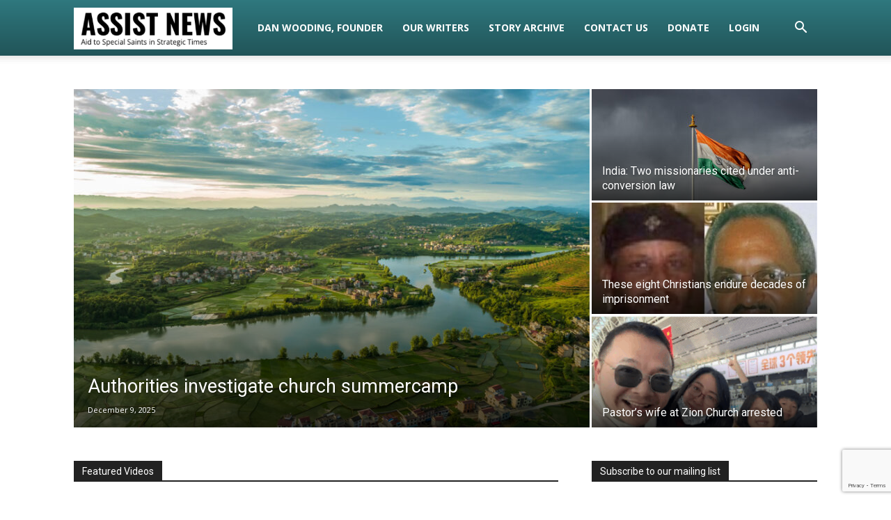

--- FILE ---
content_type: text/html; charset=UTF-8
request_url: https://www.assistnews.net/page/176/
body_size: 25229
content:
<!doctype html >
<!--[if IE 8]>    <html class="ie8" lang="en"> <![endif]-->
<!--[if IE 9]>    <html class="ie9" lang="en"> <![endif]-->
<!--[if gt IE 8]><!--> <html lang="en-US"> <!--<![endif]-->
<head>
    <title>ASSIST NEWS | Aid to Special Saints in Strategic Times | Page 176</title>
    <meta charset="UTF-8" />
    <meta name="viewport" content="width=device-width, initial-scale=1.0">
    <link rel="pingback" href="https://www.assistnews.net/xmlrpc.php" />
    <meta name='robots' content='max-image-preview:large' />
<link rel='dns-prefetch' href='//www.googletagmanager.com' />
<link rel='dns-prefetch' href='//fonts.googleapis.com' />
<link rel="alternate" type="application/rss+xml" title="ASSIST NEWS &raquo; Feed" href="https://www.assistnews.net/feed/" />
<link rel="alternate" type="application/rss+xml" title="ASSIST NEWS &raquo; Comments Feed" href="https://www.assistnews.net/comments/feed/" />
<link rel="alternate" title="oEmbed (JSON)" type="application/json+oembed" href="https://www.assistnews.net/wp-json/oembed/1.0/embed?url=https%3A%2F%2Fwww.assistnews.net%2F" />
<link rel="alternate" title="oEmbed (XML)" type="text/xml+oembed" href="https://www.assistnews.net/wp-json/oembed/1.0/embed?url=https%3A%2F%2Fwww.assistnews.net%2F&#038;format=xml" />
<style id='wp-img-auto-sizes-contain-inline-css' type='text/css'>
img:is([sizes=auto i],[sizes^="auto," i]){contain-intrinsic-size:3000px 1500px}
/*# sourceURL=wp-img-auto-sizes-contain-inline-css */
</style>
<style id='wp-emoji-styles-inline-css' type='text/css'>

	img.wp-smiley, img.emoji {
		display: inline !important;
		border: none !important;
		box-shadow: none !important;
		height: 1em !important;
		width: 1em !important;
		margin: 0 0.07em !important;
		vertical-align: -0.1em !important;
		background: none !important;
		padding: 0 !important;
	}
/*# sourceURL=wp-emoji-styles-inline-css */
</style>
<style id='classic-theme-styles-inline-css' type='text/css'>
/*! This file is auto-generated */
.wp-block-button__link{color:#fff;background-color:#32373c;border-radius:9999px;box-shadow:none;text-decoration:none;padding:calc(.667em + 2px) calc(1.333em + 2px);font-size:1.125em}.wp-block-file__button{background:#32373c;color:#fff;text-decoration:none}
/*# sourceURL=/wp-includes/css/classic-themes.min.css */
</style>
<link rel='stylesheet' id='contact-form-7-css' href='https://www.assistnews.net/wp-content/plugins/contact-form-7/includes/css/styles.css?ver=6.1.4' type='text/css' media='all' />
<link rel='stylesheet' id='td-plugin-multi-purpose-css' href='https://www.assistnews.net/wp-content/plugins/td-composer/td-multi-purpose/style.css?ver=9c5a7338c90cbd82cb580e34cffb127f' type='text/css' media='all' />
<link rel='stylesheet' id='google-fonts-style-css' href='https://fonts.googleapis.com/css?family=Open+Sans%3A400%2C600%2C700%7CRoboto%3A400%2C600%2C700&#038;display=swap&#038;ver=12.7.4' type='text/css' media='all' />
<link rel='stylesheet' id='td-theme-css' href='https://www.assistnews.net/wp-content/themes/Newspaper/style.css?ver=12.7.4' type='text/css' media='all' />
<style id='td-theme-inline-css' type='text/css'>@media (max-width:767px){.td-header-desktop-wrap{display:none}}@media (min-width:767px){.td-header-mobile-wrap{display:none}}</style>
<link rel='stylesheet' id='td-legacy-framework-front-style-css' href='https://www.assistnews.net/wp-content/plugins/td-composer/legacy/Newspaper/assets/css/td_legacy_main.css?ver=9c5a7338c90cbd82cb580e34cffb127f' type='text/css' media='all' />
<link rel='stylesheet' id='td-standard-pack-framework-front-style-css' href='https://www.assistnews.net/wp-content/plugins/td-standard-pack/Newspaper/assets/css/td_standard_pack_main.css?ver=1314111a2e147bac488ccdd97e4704ff' type='text/css' media='all' />
<link rel='stylesheet' id='tdb_style_cloud_templates_front-css' href='https://www.assistnews.net/wp-content/plugins/td-cloud-library/assets/css/tdb_main.css?ver=496e217dc78570a2932146e73f7c4a14' type='text/css' media='all' />
<script type="text/javascript" src="https://www.assistnews.net/wp-includes/js/jquery/jquery.min.js?ver=3.7.1" id="jquery-core-js"></script>
<script type="text/javascript" src="https://www.assistnews.net/wp-includes/js/jquery/jquery-migrate.min.js?ver=3.4.1" id="jquery-migrate-js"></script>

<!-- Google tag (gtag.js) snippet added by Site Kit -->
<!-- Google Analytics snippet added by Site Kit -->
<script type="text/javascript" src="https://www.googletagmanager.com/gtag/js?id=G-7F5VSY6H8E" id="google_gtagjs-js" async></script>
<script type="text/javascript" id="google_gtagjs-js-after">
/* <![CDATA[ */
window.dataLayer = window.dataLayer || [];function gtag(){dataLayer.push(arguments);}
gtag("set","linker",{"domains":["www.assistnews.net"]});
gtag("js", new Date());
gtag("set", "developer_id.dZTNiMT", true);
gtag("config", "G-7F5VSY6H8E");
//# sourceURL=google_gtagjs-js-after
/* ]]> */
</script>
<link rel="https://api.w.org/" href="https://www.assistnews.net/wp-json/" /><link rel="alternate" title="JSON" type="application/json" href="https://www.assistnews.net/wp-json/wp/v2/pages/35806" /><link rel="EditURI" type="application/rsd+xml" title="RSD" href="https://www.assistnews.net/xmlrpc.php?rsd" />
<meta name="generator" content="WordPress 6.9" />
<link rel="canonical" href="https://www.assistnews.net/176/" />
<link rel='shortlink' href='https://www.assistnews.net/' />
<meta name="generator" content="Site Kit by Google 1.170.0" />    <script>
        window.tdb_global_vars = {"wpRestUrl":"https:\/\/www.assistnews.net\/wp-json\/","permalinkStructure":"\/%postname%\/"};
        window.tdb_p_autoload_vars = {"isAjax":false,"isAdminBarShowing":false,"autoloadStatus":"off","origPostEditUrl":null};
    </script>
    
    <style id="tdb-global-colors">:root{--accent-color:#fff}</style>

    
	<meta name="google-site-verification" content="NcSyfmN4y2b56Ku6QyRVkKHVf_UJOb7I6jVwQiCoRVg">
<!-- JS generated by theme -->

<script type="text/javascript" id="td-generated-header-js">
    
    

	    var tdBlocksArray = []; //here we store all the items for the current page

	    // td_block class - each ajax block uses a object of this class for requests
	    function tdBlock() {
		    this.id = '';
		    this.block_type = 1; //block type id (1-234 etc)
		    this.atts = '';
		    this.td_column_number = '';
		    this.td_current_page = 1; //
		    this.post_count = 0; //from wp
		    this.found_posts = 0; //from wp
		    this.max_num_pages = 0; //from wp
		    this.td_filter_value = ''; //current live filter value
		    this.is_ajax_running = false;
		    this.td_user_action = ''; // load more or infinite loader (used by the animation)
		    this.header_color = '';
		    this.ajax_pagination_infinite_stop = ''; //show load more at page x
	    }

        // td_js_generator - mini detector
        ( function () {
            var htmlTag = document.getElementsByTagName("html")[0];

	        if ( navigator.userAgent.indexOf("MSIE 10.0") > -1 ) {
                htmlTag.className += ' ie10';
            }

            if ( !!navigator.userAgent.match(/Trident.*rv\:11\./) ) {
                htmlTag.className += ' ie11';
            }

	        if ( navigator.userAgent.indexOf("Edge") > -1 ) {
                htmlTag.className += ' ieEdge';
            }

            if ( /(iPad|iPhone|iPod)/g.test(navigator.userAgent) ) {
                htmlTag.className += ' td-md-is-ios';
            }

            var user_agent = navigator.userAgent.toLowerCase();
            if ( user_agent.indexOf("android") > -1 ) {
                htmlTag.className += ' td-md-is-android';
            }

            if ( -1 !== navigator.userAgent.indexOf('Mac OS X')  ) {
                htmlTag.className += ' td-md-is-os-x';
            }

            if ( /chrom(e|ium)/.test(navigator.userAgent.toLowerCase()) ) {
               htmlTag.className += ' td-md-is-chrome';
            }

            if ( -1 !== navigator.userAgent.indexOf('Firefox') ) {
                htmlTag.className += ' td-md-is-firefox';
            }

            if ( -1 !== navigator.userAgent.indexOf('Safari') && -1 === navigator.userAgent.indexOf('Chrome') ) {
                htmlTag.className += ' td-md-is-safari';
            }

            if( -1 !== navigator.userAgent.indexOf('IEMobile') ){
                htmlTag.className += ' td-md-is-iemobile';
            }

        })();

        var tdLocalCache = {};

        ( function () {
            "use strict";

            tdLocalCache = {
                data: {},
                remove: function (resource_id) {
                    delete tdLocalCache.data[resource_id];
                },
                exist: function (resource_id) {
                    return tdLocalCache.data.hasOwnProperty(resource_id) && tdLocalCache.data[resource_id] !== null;
                },
                get: function (resource_id) {
                    return tdLocalCache.data[resource_id];
                },
                set: function (resource_id, cachedData) {
                    tdLocalCache.remove(resource_id);
                    tdLocalCache.data[resource_id] = cachedData;
                }
            };
        })();

    
    
var td_viewport_interval_list=[{"limitBottom":767,"sidebarWidth":228},{"limitBottom":1018,"sidebarWidth":300},{"limitBottom":1140,"sidebarWidth":324}];
var td_animation_stack_effect="type0";
var tds_animation_stack=true;
var td_animation_stack_specific_selectors=".entry-thumb, img, .td-lazy-img";
var td_animation_stack_general_selectors=".td-animation-stack img, .td-animation-stack .entry-thumb, .post img, .td-animation-stack .td-lazy-img";
var tds_general_modal_image="yes";
var tdc_is_installed="yes";
var tdc_domain_active=false;
var td_ajax_url="https:\/\/www.assistnews.net\/wp-admin\/admin-ajax.php?td_theme_name=Newspaper&v=12.7.4";
var td_get_template_directory_uri="https:\/\/www.assistnews.net\/wp-content\/plugins\/td-composer\/legacy\/common";
var tds_snap_menu="";
var tds_logo_on_sticky="";
var tds_header_style="12";
var td_please_wait="Please wait...";
var td_email_user_pass_incorrect="User or password incorrect!";
var td_email_user_incorrect="Email or username incorrect!";
var td_email_incorrect="Email incorrect!";
var td_user_incorrect="Username incorrect!";
var td_email_user_empty="Email or username empty!";
var td_pass_empty="Pass empty!";
var td_pass_pattern_incorrect="Invalid Pass Pattern!";
var td_retype_pass_incorrect="Retyped Pass incorrect!";
var tds_more_articles_on_post_enable="";
var tds_more_articles_on_post_time_to_wait="";
var tds_more_articles_on_post_pages_distance_from_top=0;
var tds_captcha="";
var tds_theme_color_site_wide="#4db2ec";
var tds_smart_sidebar="";
var tdThemeName="Newspaper";
var tdThemeNameWl="Newspaper";
var td_magnific_popup_translation_tPrev="Previous (Left arrow key)";
var td_magnific_popup_translation_tNext="Next (Right arrow key)";
var td_magnific_popup_translation_tCounter="%curr% of %total%";
var td_magnific_popup_translation_ajax_tError="The content from %url% could not be loaded.";
var td_magnific_popup_translation_image_tError="The image #%curr% could not be loaded.";
var tdBlockNonce="24a8dbe2f1";
var tdMobileMenu="enabled";
var tdMobileSearch="enabled";
var tdDateNamesI18n={"month_names":["January","February","March","April","May","June","July","August","September","October","November","December"],"month_names_short":["Jan","Feb","Mar","Apr","May","Jun","Jul","Aug","Sep","Oct","Nov","Dec"],"day_names":["Sunday","Monday","Tuesday","Wednesday","Thursday","Friday","Saturday"],"day_names_short":["Sun","Mon","Tue","Wed","Thu","Fri","Sat"]};
var tdb_modal_confirm="Save";
var tdb_modal_cancel="Cancel";
var tdb_modal_confirm_alt="Yes";
var tdb_modal_cancel_alt="No";
var td_deploy_mode="deploy";
var td_ad_background_click_link="";
var td_ad_background_click_target="";
</script>


<!-- Header style compiled by theme -->

<style>.td-header-wrap .td-header-top-menu-full,.td-header-wrap .top-header-menu .sub-menu,.tdm-header-style-1.td-header-wrap .td-header-top-menu-full,.tdm-header-style-1.td-header-wrap .top-header-menu .sub-menu,.tdm-header-style-2.td-header-wrap .td-header-top-menu-full,.tdm-header-style-2.td-header-wrap .top-header-menu .sub-menu,.tdm-header-style-3.td-header-wrap .td-header-top-menu-full,.tdm-header-style-3.td-header-wrap .top-header-menu .sub-menu{background-color:#2f787e}.td-header-style-8 .td-header-top-menu-full{background-color:transparent}.td-header-style-8 .td-header-top-menu-full .td-header-top-menu{background-color:#2f787e;padding-left:15px;padding-right:15px}.td-header-wrap .td-header-top-menu-full .td-header-top-menu,.td-header-wrap .td-header-top-menu-full{border-bottom:none}.td-header-wrap .td-header-menu-wrap-full,.td-header-menu-wrap.td-affix,.td-header-style-3 .td-header-main-menu,.td-header-style-3 .td-affix .td-header-main-menu,.td-header-style-4 .td-header-main-menu,.td-header-style-4 .td-affix .td-header-main-menu,.td-header-style-8 .td-header-menu-wrap.td-affix,.td-header-style-8 .td-header-top-menu-full{background-color:#2f787e}.td-boxed-layout .td-header-style-3 .td-header-menu-wrap,.td-boxed-layout .td-header-style-4 .td-header-menu-wrap,.td-header-style-3 .td_stretch_content .td-header-menu-wrap,.td-header-style-4 .td_stretch_content .td-header-menu-wrap{background-color:#2f787e!important}@media (min-width:1019px){.td-header-style-1 .td-header-sp-recs,.td-header-style-1 .td-header-sp-logo{margin-bottom:28px}}@media (min-width:768px) and (max-width:1018px){.td-header-style-1 .td-header-sp-recs,.td-header-style-1 .td-header-sp-logo{margin-bottom:14px}}.td-header-style-7 .td-header-top-menu{border-bottom:none}.td-header-bg:before{background-image:url('https://www.assistnews.net/wp-content/uploads/2024/02/header-green-background.png')}.td-header-bg:before{background-repeat:repeat-x}.td-header-bg:before{background-position:center center}.td-footer-wrapper,.td-footer-wrapper .td_block_template_7 .td-block-title>*,.td-footer-wrapper .td_block_template_17 .td-block-title,.td-footer-wrapper .td-block-title-wrap .td-wrapper-pulldown-filter{background-color:#2f787e}.td-header-wrap .td-header-top-menu-full,.td-header-wrap .top-header-menu .sub-menu,.tdm-header-style-1.td-header-wrap .td-header-top-menu-full,.tdm-header-style-1.td-header-wrap .top-header-menu .sub-menu,.tdm-header-style-2.td-header-wrap .td-header-top-menu-full,.tdm-header-style-2.td-header-wrap .top-header-menu .sub-menu,.tdm-header-style-3.td-header-wrap .td-header-top-menu-full,.tdm-header-style-3.td-header-wrap .top-header-menu .sub-menu{background-color:#2f787e}.td-header-style-8 .td-header-top-menu-full{background-color:transparent}.td-header-style-8 .td-header-top-menu-full .td-header-top-menu{background-color:#2f787e;padding-left:15px;padding-right:15px}.td-header-wrap .td-header-top-menu-full .td-header-top-menu,.td-header-wrap .td-header-top-menu-full{border-bottom:none}.td-header-wrap .td-header-menu-wrap-full,.td-header-menu-wrap.td-affix,.td-header-style-3 .td-header-main-menu,.td-header-style-3 .td-affix .td-header-main-menu,.td-header-style-4 .td-header-main-menu,.td-header-style-4 .td-affix .td-header-main-menu,.td-header-style-8 .td-header-menu-wrap.td-affix,.td-header-style-8 .td-header-top-menu-full{background-color:#2f787e}.td-boxed-layout .td-header-style-3 .td-header-menu-wrap,.td-boxed-layout .td-header-style-4 .td-header-menu-wrap,.td-header-style-3 .td_stretch_content .td-header-menu-wrap,.td-header-style-4 .td_stretch_content .td-header-menu-wrap{background-color:#2f787e!important}@media (min-width:1019px){.td-header-style-1 .td-header-sp-recs,.td-header-style-1 .td-header-sp-logo{margin-bottom:28px}}@media (min-width:768px) and (max-width:1018px){.td-header-style-1 .td-header-sp-recs,.td-header-style-1 .td-header-sp-logo{margin-bottom:14px}}.td-header-style-7 .td-header-top-menu{border-bottom:none}.td-header-bg:before{background-image:url('https://www.assistnews.net/wp-content/uploads/2024/02/header-green-background.png')}.td-header-bg:before{background-repeat:repeat-x}.td-header-bg:before{background-position:center center}.td-footer-wrapper,.td-footer-wrapper .td_block_template_7 .td-block-title>*,.td-footer-wrapper .td_block_template_17 .td-block-title,.td-footer-wrapper .td-block-title-wrap .td-wrapper-pulldown-filter{background-color:#2f787e}</style>


<!-- Button style compiled by theme -->

<style></style>

	<style id="tdw-css-placeholder"></style><style id='global-styles-inline-css' type='text/css'>
:root{--wp--preset--aspect-ratio--square: 1;--wp--preset--aspect-ratio--4-3: 4/3;--wp--preset--aspect-ratio--3-4: 3/4;--wp--preset--aspect-ratio--3-2: 3/2;--wp--preset--aspect-ratio--2-3: 2/3;--wp--preset--aspect-ratio--16-9: 16/9;--wp--preset--aspect-ratio--9-16: 9/16;--wp--preset--color--black: #000000;--wp--preset--color--cyan-bluish-gray: #abb8c3;--wp--preset--color--white: #ffffff;--wp--preset--color--pale-pink: #f78da7;--wp--preset--color--vivid-red: #cf2e2e;--wp--preset--color--luminous-vivid-orange: #ff6900;--wp--preset--color--luminous-vivid-amber: #fcb900;--wp--preset--color--light-green-cyan: #7bdcb5;--wp--preset--color--vivid-green-cyan: #00d084;--wp--preset--color--pale-cyan-blue: #8ed1fc;--wp--preset--color--vivid-cyan-blue: #0693e3;--wp--preset--color--vivid-purple: #9b51e0;--wp--preset--gradient--vivid-cyan-blue-to-vivid-purple: linear-gradient(135deg,rgb(6,147,227) 0%,rgb(155,81,224) 100%);--wp--preset--gradient--light-green-cyan-to-vivid-green-cyan: linear-gradient(135deg,rgb(122,220,180) 0%,rgb(0,208,130) 100%);--wp--preset--gradient--luminous-vivid-amber-to-luminous-vivid-orange: linear-gradient(135deg,rgb(252,185,0) 0%,rgb(255,105,0) 100%);--wp--preset--gradient--luminous-vivid-orange-to-vivid-red: linear-gradient(135deg,rgb(255,105,0) 0%,rgb(207,46,46) 100%);--wp--preset--gradient--very-light-gray-to-cyan-bluish-gray: linear-gradient(135deg,rgb(238,238,238) 0%,rgb(169,184,195) 100%);--wp--preset--gradient--cool-to-warm-spectrum: linear-gradient(135deg,rgb(74,234,220) 0%,rgb(151,120,209) 20%,rgb(207,42,186) 40%,rgb(238,44,130) 60%,rgb(251,105,98) 80%,rgb(254,248,76) 100%);--wp--preset--gradient--blush-light-purple: linear-gradient(135deg,rgb(255,206,236) 0%,rgb(152,150,240) 100%);--wp--preset--gradient--blush-bordeaux: linear-gradient(135deg,rgb(254,205,165) 0%,rgb(254,45,45) 50%,rgb(107,0,62) 100%);--wp--preset--gradient--luminous-dusk: linear-gradient(135deg,rgb(255,203,112) 0%,rgb(199,81,192) 50%,rgb(65,88,208) 100%);--wp--preset--gradient--pale-ocean: linear-gradient(135deg,rgb(255,245,203) 0%,rgb(182,227,212) 50%,rgb(51,167,181) 100%);--wp--preset--gradient--electric-grass: linear-gradient(135deg,rgb(202,248,128) 0%,rgb(113,206,126) 100%);--wp--preset--gradient--midnight: linear-gradient(135deg,rgb(2,3,129) 0%,rgb(40,116,252) 100%);--wp--preset--font-size--small: 11px;--wp--preset--font-size--medium: 20px;--wp--preset--font-size--large: 32px;--wp--preset--font-size--x-large: 42px;--wp--preset--font-size--regular: 15px;--wp--preset--font-size--larger: 50px;--wp--preset--spacing--20: 0.44rem;--wp--preset--spacing--30: 0.67rem;--wp--preset--spacing--40: 1rem;--wp--preset--spacing--50: 1.5rem;--wp--preset--spacing--60: 2.25rem;--wp--preset--spacing--70: 3.38rem;--wp--preset--spacing--80: 5.06rem;--wp--preset--shadow--natural: 6px 6px 9px rgba(0, 0, 0, 0.2);--wp--preset--shadow--deep: 12px 12px 50px rgba(0, 0, 0, 0.4);--wp--preset--shadow--sharp: 6px 6px 0px rgba(0, 0, 0, 0.2);--wp--preset--shadow--outlined: 6px 6px 0px -3px rgb(255, 255, 255), 6px 6px rgb(0, 0, 0);--wp--preset--shadow--crisp: 6px 6px 0px rgb(0, 0, 0);}:where(.is-layout-flex){gap: 0.5em;}:where(.is-layout-grid){gap: 0.5em;}body .is-layout-flex{display: flex;}.is-layout-flex{flex-wrap: wrap;align-items: center;}.is-layout-flex > :is(*, div){margin: 0;}body .is-layout-grid{display: grid;}.is-layout-grid > :is(*, div){margin: 0;}:where(.wp-block-columns.is-layout-flex){gap: 2em;}:where(.wp-block-columns.is-layout-grid){gap: 2em;}:where(.wp-block-post-template.is-layout-flex){gap: 1.25em;}:where(.wp-block-post-template.is-layout-grid){gap: 1.25em;}.has-black-color{color: var(--wp--preset--color--black) !important;}.has-cyan-bluish-gray-color{color: var(--wp--preset--color--cyan-bluish-gray) !important;}.has-white-color{color: var(--wp--preset--color--white) !important;}.has-pale-pink-color{color: var(--wp--preset--color--pale-pink) !important;}.has-vivid-red-color{color: var(--wp--preset--color--vivid-red) !important;}.has-luminous-vivid-orange-color{color: var(--wp--preset--color--luminous-vivid-orange) !important;}.has-luminous-vivid-amber-color{color: var(--wp--preset--color--luminous-vivid-amber) !important;}.has-light-green-cyan-color{color: var(--wp--preset--color--light-green-cyan) !important;}.has-vivid-green-cyan-color{color: var(--wp--preset--color--vivid-green-cyan) !important;}.has-pale-cyan-blue-color{color: var(--wp--preset--color--pale-cyan-blue) !important;}.has-vivid-cyan-blue-color{color: var(--wp--preset--color--vivid-cyan-blue) !important;}.has-vivid-purple-color{color: var(--wp--preset--color--vivid-purple) !important;}.has-black-background-color{background-color: var(--wp--preset--color--black) !important;}.has-cyan-bluish-gray-background-color{background-color: var(--wp--preset--color--cyan-bluish-gray) !important;}.has-white-background-color{background-color: var(--wp--preset--color--white) !important;}.has-pale-pink-background-color{background-color: var(--wp--preset--color--pale-pink) !important;}.has-vivid-red-background-color{background-color: var(--wp--preset--color--vivid-red) !important;}.has-luminous-vivid-orange-background-color{background-color: var(--wp--preset--color--luminous-vivid-orange) !important;}.has-luminous-vivid-amber-background-color{background-color: var(--wp--preset--color--luminous-vivid-amber) !important;}.has-light-green-cyan-background-color{background-color: var(--wp--preset--color--light-green-cyan) !important;}.has-vivid-green-cyan-background-color{background-color: var(--wp--preset--color--vivid-green-cyan) !important;}.has-pale-cyan-blue-background-color{background-color: var(--wp--preset--color--pale-cyan-blue) !important;}.has-vivid-cyan-blue-background-color{background-color: var(--wp--preset--color--vivid-cyan-blue) !important;}.has-vivid-purple-background-color{background-color: var(--wp--preset--color--vivid-purple) !important;}.has-black-border-color{border-color: var(--wp--preset--color--black) !important;}.has-cyan-bluish-gray-border-color{border-color: var(--wp--preset--color--cyan-bluish-gray) !important;}.has-white-border-color{border-color: var(--wp--preset--color--white) !important;}.has-pale-pink-border-color{border-color: var(--wp--preset--color--pale-pink) !important;}.has-vivid-red-border-color{border-color: var(--wp--preset--color--vivid-red) !important;}.has-luminous-vivid-orange-border-color{border-color: var(--wp--preset--color--luminous-vivid-orange) !important;}.has-luminous-vivid-amber-border-color{border-color: var(--wp--preset--color--luminous-vivid-amber) !important;}.has-light-green-cyan-border-color{border-color: var(--wp--preset--color--light-green-cyan) !important;}.has-vivid-green-cyan-border-color{border-color: var(--wp--preset--color--vivid-green-cyan) !important;}.has-pale-cyan-blue-border-color{border-color: var(--wp--preset--color--pale-cyan-blue) !important;}.has-vivid-cyan-blue-border-color{border-color: var(--wp--preset--color--vivid-cyan-blue) !important;}.has-vivid-purple-border-color{border-color: var(--wp--preset--color--vivid-purple) !important;}.has-vivid-cyan-blue-to-vivid-purple-gradient-background{background: var(--wp--preset--gradient--vivid-cyan-blue-to-vivid-purple) !important;}.has-light-green-cyan-to-vivid-green-cyan-gradient-background{background: var(--wp--preset--gradient--light-green-cyan-to-vivid-green-cyan) !important;}.has-luminous-vivid-amber-to-luminous-vivid-orange-gradient-background{background: var(--wp--preset--gradient--luminous-vivid-amber-to-luminous-vivid-orange) !important;}.has-luminous-vivid-orange-to-vivid-red-gradient-background{background: var(--wp--preset--gradient--luminous-vivid-orange-to-vivid-red) !important;}.has-very-light-gray-to-cyan-bluish-gray-gradient-background{background: var(--wp--preset--gradient--very-light-gray-to-cyan-bluish-gray) !important;}.has-cool-to-warm-spectrum-gradient-background{background: var(--wp--preset--gradient--cool-to-warm-spectrum) !important;}.has-blush-light-purple-gradient-background{background: var(--wp--preset--gradient--blush-light-purple) !important;}.has-blush-bordeaux-gradient-background{background: var(--wp--preset--gradient--blush-bordeaux) !important;}.has-luminous-dusk-gradient-background{background: var(--wp--preset--gradient--luminous-dusk) !important;}.has-pale-ocean-gradient-background{background: var(--wp--preset--gradient--pale-ocean) !important;}.has-electric-grass-gradient-background{background: var(--wp--preset--gradient--electric-grass) !important;}.has-midnight-gradient-background{background: var(--wp--preset--gradient--midnight) !important;}.has-small-font-size{font-size: var(--wp--preset--font-size--small) !important;}.has-medium-font-size{font-size: var(--wp--preset--font-size--medium) !important;}.has-large-font-size{font-size: var(--wp--preset--font-size--large) !important;}.has-x-large-font-size{font-size: var(--wp--preset--font-size--x-large) !important;}
/*# sourceURL=global-styles-inline-css */
</style>
</head>

<body class="home paged wp-singular page-template-default page page-id-35806 paged-176 page-paged-176 wp-theme-Newspaper td-standard-pack homepage global-block-template-1 tdb-template td-animation-stack-type0 td-full-layout" itemscope="itemscope" itemtype="https://schema.org/WebPage">

<div class="td-scroll-up" data-style="style1"><i class="td-icon-menu-up"></i></div>
    <div class="td-menu-background" style="visibility:hidden"></div>
<div id="td-mobile-nav" style="visibility:hidden">
    <div class="td-mobile-container">
        <!-- mobile menu top section -->
        <div class="td-menu-socials-wrap">
            <!-- socials -->
            <div class="td-menu-socials">
                
        <span class="td-social-icon-wrap">
            <a target="_blank" href="https://www.facebook.com/Godreports" title="Facebook">
                <i class="td-icon-font td-icon-facebook"></i>
                <span style="display: none">Facebook</span>
            </a>
        </span>
        <span class="td-social-icon-wrap">
            <a target="_blank" href="https://www.instagram.com/assistnews/" title="Instagram">
                <i class="td-icon-font td-icon-instagram"></i>
                <span style="display: none">Instagram</span>
            </a>
        </span>
        <span class="td-social-icon-wrap">
            <a target="_blank" href="https://twitter.com/Godreports" title="Twitter">
                <i class="td-icon-font td-icon-twitter"></i>
                <span style="display: none">Twitter</span>
            </a>
        </span>
        <span class="td-social-icon-wrap">
            <a target="_blank" href="https://www.youtube.com/channel/UCtmXGGJ0eIa34H--r_z44Tg" title="Youtube">
                <i class="td-icon-font td-icon-youtube"></i>
                <span style="display: none">Youtube</span>
            </a>
        </span>            </div>
            <!-- close button -->
            <div class="td-mobile-close">
                <span><i class="td-icon-close-mobile"></i></span>
            </div>
        </div>

        <!-- login section -->
                    <div class="td-menu-login-section">
                
    <div class="td-guest-wrap">
        <div class="td-menu-login"><a id="login-link-mob">Sign in</a></div>
    </div>
            </div>
        
        <!-- menu section -->
        <div class="td-mobile-content">
            <div class="menu-topbar-menu-container"><ul id="menu-topbar-menu" class="td-mobile-main-menu"><li id="menu-item-15511" class="menu-item menu-item-type-post_type menu-item-object-page menu-item-first menu-item-15511"><a href="https://www.assistnews.net/dan-wooding-founder/">Dan Wooding, Founder</a></li>
<li id="menu-item-15507" class="menu-item menu-item-type-taxonomy menu-item-object-category menu-item-15507"><a href="https://www.assistnews.net/category/our-writers/">Our Writers</a></li>
<li id="menu-item-15736" class="menu-item menu-item-type-post_type menu-item-object-page menu-item-15736"><a href="https://www.assistnews.net/assist-news-story-archive/">Story Archive</a></li>
<li id="menu-item-15506" class="menu-item menu-item-type-post_type menu-item-object-page menu-item-15506"><a href="https://www.assistnews.net/contact-us/">Contact Us</a></li>
<li id="menu-item-35550" class="menu-item menu-item-type-post_type menu-item-object-page menu-item-35550"><a href="https://www.assistnews.net/donate/">Donate</a></li>
<li id="menu-item-36658" class="menu-item menu-item-type-custom menu-item-object-custom menu-item-36658"><a href="https://www.assistnews.net/wp-admin">Login</a></li>
</ul></div>        </div>
    </div>

    <!-- register/login section -->
            <div id="login-form-mobile" class="td-register-section">
            
            <div id="td-login-mob" class="td-login-animation td-login-hide-mob">
            	<!-- close button -->
	            <div class="td-login-close">
	                <span class="td-back-button"><i class="td-icon-read-down"></i></span>
	                <div class="td-login-title">Sign in</div>
	                <!-- close button -->
		            <div class="td-mobile-close">
		                <span><i class="td-icon-close-mobile"></i></span>
		            </div>
	            </div>
	            <form class="td-login-form-wrap" action="#" method="post">
	                <div class="td-login-panel-title"><span>Welcome!</span>Log into your account</div>
	                <div class="td_display_err"></div>
	                <div class="td-login-inputs"><input class="td-login-input" autocomplete="username" type="text" name="login_email" id="login_email-mob" value="" required><label for="login_email-mob">your username</label></div>
	                <div class="td-login-inputs"><input class="td-login-input" autocomplete="current-password" type="password" name="login_pass" id="login_pass-mob" value="" required><label for="login_pass-mob">your password</label></div>
	                <input type="button" name="login_button" id="login_button-mob" class="td-login-button" value="LOG IN">
	                
					
	                <div class="td-login-info-text">
	                <a href="#" id="forgot-pass-link-mob">Forgot your password?</a>
	                </div>
	                <div class="td-login-register-link">
	                
	                </div>
	                
	                <div class="td-login-info-text"><a class="privacy-policy-link" href="https://www.assistnews.net/privacy/">Privacy</a></div>

                </form>
            </div>

            
            
            
            
            <div id="td-forgot-pass-mob" class="td-login-animation td-login-hide-mob">
                <!-- close button -->
	            <div class="td-forgot-pass-close">
	                <a href="#" aria-label="Back" class="td-back-button"><i class="td-icon-read-down"></i></a>
	                <div class="td-login-title">Password recovery</div>
	            </div>
	            <div class="td-login-form-wrap">
	                <div class="td-login-panel-title">Recover your password</div>
	                <div class="td_display_err"></div>
	                <div class="td-login-inputs"><input class="td-login-input" type="text" name="forgot_email" id="forgot_email-mob" value="" required><label for="forgot_email-mob">your email</label></div>
	                <input type="button" name="forgot_button" id="forgot_button-mob" class="td-login-button" value="Send My Pass">
                </div>
            </div>
        </div>
    </div><div class="td-search-background" style="visibility:hidden"></div>
<div class="td-search-wrap-mob" style="visibility:hidden">
	<div class="td-drop-down-search">
		<form method="get" class="td-search-form" action="https://www.assistnews.net/">
			<!-- close button -->
			<div class="td-search-close">
				<span><i class="td-icon-close-mobile"></i></span>
			</div>
			<div role="search" class="td-search-input">
				<span>Search</span>
				<input id="td-header-search-mob" type="text" value="" name="s" autocomplete="off" />
			</div>
		</form>
		<div id="td-aj-search-mob" class="td-ajax-search-flex"></div>
	</div>
</div>

    <div id="td-outer-wrap" class="td-theme-wrap">
    
        
            <div class="tdc-header-wrap ">

            <!--
Header style 12
-->


<div class="td-header-wrap td-header-style-12 td-header-background-image">
            <div class="td-header-bg td-container-wrap "></div>
    
	<div class="td-header-menu-wrap-full td-container-wrap ">
        
        <div class="td-header-menu-wrap td-header-gradient ">
			<div class="td-container td-header-row td-header-main-menu">
				<div id="td-header-menu" role="navigation">
        <div id="td-top-mobile-toggle"><a href="#" role="button" aria-label="Menu"><i class="td-icon-font td-icon-mobile"></i></a></div>
        <div class="td-main-menu-logo td-logo-in-menu">
        <h1 class="td-logo">            <a class="td-main-logo" href="https://www.assistnews.net/">
                <img src="https://www.assistnews.net/wp-content/uploads/2024/02/assistnewslogo-350x92.png" alt=""  width="350" height="92"/>
                <span class="td-visual-hidden">ASSIST NEWS</span>
            </a>
        </h1>    </div>
    <div class="menu-topbar-menu-container"><ul id="menu-topbar-menu-1" class="sf-menu"><li class="menu-item menu-item-type-post_type menu-item-object-page menu-item-first td-menu-item td-normal-menu menu-item-15511"><a href="https://www.assistnews.net/dan-wooding-founder/">Dan Wooding, Founder</a></li>
<li class="menu-item menu-item-type-taxonomy menu-item-object-category td-menu-item td-normal-menu menu-item-15507"><a href="https://www.assistnews.net/category/our-writers/">Our Writers</a></li>
<li class="menu-item menu-item-type-post_type menu-item-object-page td-menu-item td-normal-menu menu-item-15736"><a href="https://www.assistnews.net/assist-news-story-archive/">Story Archive</a></li>
<li class="menu-item menu-item-type-post_type menu-item-object-page td-menu-item td-normal-menu menu-item-15506"><a href="https://www.assistnews.net/contact-us/">Contact Us</a></li>
<li class="menu-item menu-item-type-post_type menu-item-object-page td-menu-item td-normal-menu menu-item-35550"><a href="https://www.assistnews.net/donate/">Donate</a></li>
<li class="menu-item menu-item-type-custom menu-item-object-custom td-menu-item td-normal-menu menu-item-36658"><a href="https://www.assistnews.net/wp-admin">Login</a></li>
</ul></div></div>


    <div class="header-search-wrap">
        <div class="td-search-btns-wrap">
            <a id="td-header-search-button" href="#" aria-label="Search" role="button" class="dropdown-toggle " data-toggle="dropdown"><i class="td-icon-search"></i></a>
                            <a id="td-header-search-button-mob" href="#" aria-label="Search" class="dropdown-toggle " data-toggle="dropdown"><i class="td-icon-search"></i></a>
                    </div>

        <div class="td-drop-down-search" aria-labelledby="td-header-search-button">
            <form method="get" class="td-search-form" action="https://www.assistnews.net/">
                <div role="search" class="td-head-form-search-wrap">
                    <input id="td-header-search" type="text" value="" name="s" autocomplete="off" /><input class="wpb_button wpb_btn-inverse btn" type="submit" id="td-header-search-top" value="Search" />
                </div>
            </form>
            <div id="td-aj-search"></div>
        </div>
    </div>

			</div>
		</div>
	</div>

	<div class="td-header-top-menu-full td-container-wrap ">
		<div class="td-container td-header-row td-header-top-menu">
            <!-- LOGIN MODAL -->

                <div id="login-form" class="white-popup-block mfp-hide mfp-with-anim td-login-modal-wrap">
                    <div class="td-login-wrap">
                        <a href="#" aria-label="Back" class="td-back-button"><i class="td-icon-modal-back"></i></a>
                        <div id="td-login-div" class="td-login-form-div td-display-block">
                            <div class="td-login-panel-title">Sign in</div>
                            <div class="td-login-panel-descr">Welcome! Log into your account</div>
                            <div class="td_display_err"></div>
                            <form id="loginForm" action="#" method="post">
                                <div class="td-login-inputs"><input class="td-login-input" autocomplete="username" type="text" name="login_email" id="login_email" value="" required><label for="login_email">your username</label></div>
                                <div class="td-login-inputs"><input class="td-login-input" autocomplete="current-password" type="password" name="login_pass" id="login_pass" value="" required><label for="login_pass">your password</label></div>
                                <input type="button"  name="login_button" id="login_button" class="wpb_button btn td-login-button" value="Login">
                                
                            </form>

                            

                            <div class="td-login-info-text"><a href="#" id="forgot-pass-link">Forgot your password? Get help</a></div>
                            
                            
                            
                            <div class="td-login-info-text"><a class="privacy-policy-link" href="https://www.assistnews.net/privacy/">Privacy</a></div>
                        </div>

                        

                         <div id="td-forgot-pass-div" class="td-login-form-div td-display-none">
                            <div class="td-login-panel-title">Password recovery</div>
                            <div class="td-login-panel-descr">Recover your password</div>
                            <div class="td_display_err"></div>
                            <form id="forgotpassForm" action="#" method="post">
                                <div class="td-login-inputs"><input class="td-login-input" type="text" name="forgot_email" id="forgot_email" value="" required><label for="forgot_email">your email</label></div>
                                <input type="button" name="forgot_button" id="forgot_button" class="wpb_button btn td-login-button" value="Send My Password">
                            </form>
                            <div class="td-login-info-text">A password will be e-mailed to you.</div>
                        </div>
                        
                        
                    </div>
                </div>
                		</div>
	</div>

    </div>
            </div>

            
        
            <div class="td-main-content-wrap td-main-page-wrap td-container-wrap" role="main">
                <div class="tdc-content-wrap">
                    <div id="tdi_1" class="tdc-zone"><div class="tdc_zone tdi_2  wpb_row td-pb-row"  >
<style scoped>.tdi_2{min-height:0}</style><div id="tdi_3" class="tdc-row"><div class="vc_row tdi_4  wpb_row td-pb-row" >
<style scoped>.tdi_4,.tdi_4 .tdc-columns{min-height:0}.tdi_4,.tdi_4 .tdc-columns{display:block}.tdi_4 .tdc-columns{width:100%}.tdi_4:before,.tdi_4:after{display:table}</style><div class="vc_column tdi_6  wpb_column vc_column_container tdc-column td-pb-span12">
<style scoped>.tdi_6{vertical-align:baseline}.tdi_6>.wpb_wrapper,.tdi_6>.wpb_wrapper>.tdc-elements{display:block}.tdi_6>.wpb_wrapper>.tdc-elements{width:100%}.tdi_6>.wpb_wrapper>.vc_row_inner{width:auto}.tdi_6>.wpb_wrapper{width:auto;height:auto}</style><div class="wpb_wrapper" ><div class="td-big-grid-slide td_block_wrap" id="iosSlider_tdi_7"><div class="td-theme-slider td_block_inner" id="tdi_7"><div class="td_block_wrap td_block_big_grid_2 item tdi_8 td-grid-style-1 td-hover-1 td-big-grids td-pb-border-top td_block_template_1"  data-td-block-uid="tdi_8" ><div id=tdi_8 class="td_block_inner"><div class="td-big-grid-wrapper">
        <div class="td_module_mx9 td-animation-stack td-big-grid-post-0 td-big-grid-post td-big-thumb">
            <div class="td-module-thumb"><a href="https://www.assistnews.net/authorities-investigate-church-summercamp/"  rel="bookmark" class="td-image-wrap " title="Authorities investigate church summercamp" ><img fetchpriority="high" decoding="async" class="entry-thumb" src="[data-uri]" alt="" title="Authorities investigate church summercamp" data-type="image_tag" data-img-url="https://www.assistnews.net/wp-content/uploads/2025/12/Shaoyang-scaled-3-741x486.jpg"  width="741" height="486" /></a></div>            <div class="td-meta-info-container">
                <div class="td-meta-align">
                    <div class="td-big-grid-meta">
                                                <h3 class="entry-title td-module-title"><a href="https://www.assistnews.net/authorities-investigate-church-summercamp/"  rel="bookmark" title="Authorities investigate church summercamp">Authorities investigate church summercamp</a></h3>                    </div>
                    <div class="td-module-meta-info">
                                                <span class="td-post-date"><time class="entry-date updated td-module-date" datetime="2025-12-09T10:44:17-08:00" >December 9, 2025</time></span>                    </div>
                </div>
            </div>

        </div>

        <div class="td-big-grid-scroll">
        <div class="td_module_mx10 td-animation-stack td-big-grid-post-1 td-big-grid-post td-small-thumb">
            <div class="td-module-thumb"><a href="https://www.assistnews.net/india-two-missionaries-cited-under-anti-conversion-law/"  rel="bookmark" class="td-image-wrap " title="India: Two missionaries cited under anti-conversion law" ><img decoding="async" class="entry-thumb" src="[data-uri]" alt="" title="India: Two missionaries cited under anti-conversion law" data-type="image_tag" data-img-url="https://www.assistnews.net/wp-content/uploads/2025/11/44-445628_awesome-beautiful-indian-flag-wallpaper-4k-at-mountain-scaled-1-1-324x160.jpg"  width="324" height="160" /></a></div>            <div class="td-meta-info-container">
                <div class="td-meta-align">
                    <div class="td-big-grid-meta">
                                                <h3 class="entry-title td-module-title"><a href="https://www.assistnews.net/india-two-missionaries-cited-under-anti-conversion-law/"  rel="bookmark" title="India: Two missionaries cited under anti-conversion law">India: Two missionaries cited under anti-conversion law</a></h3>                    </div>
                </div>
            </div>

        </div>

        
        <div class="td_module_mx10 td-animation-stack td-big-grid-post-2 td-big-grid-post td-small-thumb">
            <div class="td-module-thumb"><a href="https://www.assistnews.net/these-eight-christians-endure-decades-of-imprisonment/"  rel="bookmark" class="td-image-wrap " title="These eight Christians endure decades of imprisonment" ><img decoding="async" class="entry-thumb" src="[data-uri]" alt="" title="These eight Christians endure decades of imprisonment" data-type="image_tag" data-img-url="https://www.assistnews.net/wp-content/uploads/2025/11/Eritrean-Christians-324x160.jpg"  width="324" height="160" /></a></div>            <div class="td-meta-info-container">
                <div class="td-meta-align">
                    <div class="td-big-grid-meta">
                                                <h3 class="entry-title td-module-title"><a href="https://www.assistnews.net/these-eight-christians-endure-decades-of-imprisonment/"  rel="bookmark" title="These eight Christians endure decades of imprisonment">These eight Christians endure decades of imprisonment</a></h3>                    </div>
                </div>
            </div>

        </div>

        
        <div class="td_module_mx10 td-animation-stack td-big-grid-post-3 td-big-grid-post td-small-thumb">
            <div class="td-module-thumb"><a href="https://www.assistnews.net/pastors-wife-at-zion-church-arrested/"  rel="bookmark" class="td-image-wrap " title="Pastor&#8217;s wife at Zion Church arrested" ><img loading="lazy" decoding="async" class="entry-thumb" src="[data-uri]" alt="" title="Pastor&#8217;s wife at Zion Church arrested" data-type="image_tag" data-img-url="https://www.assistnews.net/wp-content/uploads/2025/11/Screen-Shot-2025-11-20-at-4.16.23-PM-copy-324x160.png"  width="324" height="160" /></a></div>            <div class="td-meta-info-container">
                <div class="td-meta-align">
                    <div class="td-big-grid-meta">
                                                <h3 class="entry-title td-module-title"><a href="https://www.assistnews.net/pastors-wife-at-zion-church-arrested/"  rel="bookmark" title="Pastor&#8217;s wife at Zion Church arrested">Pastor&#8217;s wife at Zion Church arrested</a></h3>                    </div>
                </div>
            </div>

        </div>

        </div></div><div class="clearfix"></div></div></div> <!-- ./block --><div class="td_block_wrap td_block_big_grid_2 item tdi_9 td-grid-style-1 td-hover-1 td-big-grids td-pb-border-top td_block_template_1"  data-td-block-uid="tdi_9" ><div id=tdi_9 class="td_block_inner"><div class="td-big-grid-wrapper">
        <div class="td_module_mx9 td-animation-stack td-big-grid-post-0 td-big-grid-post td-big-thumb">
            <div class="td-module-thumb"><a href="https://www.assistnews.net/attack-on-hospital-leaves-at-least-20-dead/"  rel="bookmark" class="td-image-wrap " title="Attack on hospital leaves at least 20 dead" ><img loading="lazy" decoding="async" class="entry-thumb" src="[data-uri]" alt="" title="Attack on hospital leaves at least 20 dead" data-type="image_tag" data-img-url="https://www.assistnews.net/wp-content/uploads/2025/11/DRC-attack-741x486.jpg"  width="741" height="486" /></a></div>            <div class="td-meta-info-container">
                <div class="td-meta-align">
                    <div class="td-big-grid-meta">
                                                <h3 class="entry-title td-module-title"><a href="https://www.assistnews.net/attack-on-hospital-leaves-at-least-20-dead/"  rel="bookmark" title="Attack on hospital leaves at least 20 dead">Attack on hospital leaves at least 20 dead</a></h3>                    </div>
                    <div class="td-module-meta-info">
                                                <span class="td-post-date"><time class="entry-date updated td-module-date" datetime="2025-11-18T16:36:35-08:00" >November 18, 2025</time></span>                    </div>
                </div>
            </div>

        </div>

        <div class="td-big-grid-scroll">
        <div class="td_module_mx10 td-animation-stack td-big-grid-post-1 td-big-grid-post td-small-thumb">
            <div class="td-module-thumb"><a href="https://www.assistnews.net/church-school-cathedral-bombed-in-bangladesh/"  rel="bookmark" class="td-image-wrap " title="Church school, cathedral bombed in Bangladesh" ><img loading="lazy" decoding="async" class="entry-thumb" src="[data-uri]" alt="" title="Church school, cathedral bombed in Bangladesh" data-type="image_tag" data-img-url="https://www.assistnews.net/wp-content/uploads/2025/11/Bombed-church-324x160.jpg"  width="324" height="160" /></a></div>            <div class="td-meta-info-container">
                <div class="td-meta-align">
                    <div class="td-big-grid-meta">
                                                <h3 class="entry-title td-module-title"><a href="https://www.assistnews.net/church-school-cathedral-bombed-in-bangladesh/"  rel="bookmark" title="Church school, cathedral bombed in Bangladesh">Church school, cathedral bombed in Bangladesh</a></h3>                    </div>
                </div>
            </div>

        </div>

        
        <div class="td_module_mx10 td-animation-stack td-big-grid-post-2 td-big-grid-post td-small-thumb">
            <div class="td-module-thumb"><a href="https://www.assistnews.net/uganda-muslims-kill-five-christians-injure-44/"  rel="bookmark" class="td-image-wrap " title="Uganda: Muslims kill five Christians, injure 44" ><img loading="lazy" decoding="async" class="entry-thumb" src="[data-uri]" alt="" title="Uganda: Muslims kill five Christians, injure 44" data-type="image_tag" data-img-url="https://www.assistnews.net/wp-content/uploads/2025/11/Muslim-protest-over-pork-sales-in-Yumbe-Uganda-turned-violent-on-Nov.-4-2025.-Screenshot-from-NTVUganda-324x160.png"  width="324" height="160" /></a></div>            <div class="td-meta-info-container">
                <div class="td-meta-align">
                    <div class="td-big-grid-meta">
                                                <h3 class="entry-title td-module-title"><a href="https://www.assistnews.net/uganda-muslims-kill-five-christians-injure-44/"  rel="bookmark" title="Uganda: Muslims kill five Christians, injure 44">Uganda: Muslims kill five Christians, injure 44</a></h3>                    </div>
                </div>
            </div>

        </div>

        
        <div class="td_module_mx10 td-animation-stack td-big-grid-post-3 td-big-grid-post td-small-thumb">
            <div class="td-module-thumb"><a href="https://www.assistnews.net/iran-christian-prisoner-denied-treatment-after-breaking-spine/"  rel="bookmark" class="td-image-wrap " title="Iran: Christian prisoner denied treatment after breaking spine" ><img loading="lazy" decoding="async" class="entry-thumb" src="[data-uri]" alt="" title="Iran: Christian prisoner denied treatment after breaking spine" data-type="image_tag" data-img-url="https://www.assistnews.net/wp-content/uploads/2025/11/Aida-Najaflou-324x160.jpg"  width="324" height="160" /></a></div>            <div class="td-meta-info-container">
                <div class="td-meta-align">
                    <div class="td-big-grid-meta">
                                                <h3 class="entry-title td-module-title"><a href="https://www.assistnews.net/iran-christian-prisoner-denied-treatment-after-breaking-spine/"  rel="bookmark" title="Iran: Christian prisoner denied treatment after breaking spine">Iran: Christian prisoner denied treatment after breaking spine</a></h3>                    </div>
                </div>
            </div>

        </div>

        </div></div><div class="clearfix"></div></div></div> <!-- ./block --><div class="td_block_wrap td_block_big_grid_2 item tdi_10 td-grid-style-1 td-hover-1 td-big-grids td-pb-border-top td_block_template_1"  data-td-block-uid="tdi_10" ><div id=tdi_10 class="td_block_inner"><div class="td-big-grid-wrapper">
        <div class="td_module_mx9 td-animation-stack td-big-grid-post-0 td-big-grid-post td-big-thumb">
            <div class="td-module-thumb"><a href="https://www.assistnews.net/pastors-and-nine-other-christians-killed-in-nigeria/"  rel="bookmark" class="td-image-wrap " title="Pastors and nine other Christians killed in Nigeria" ><img loading="lazy" decoding="async" class="entry-thumb" src="[data-uri]" alt="" title="Pastors and nine other Christians killed in Nigeria" data-type="image_tag" data-img-url="https://www.assistnews.net/wp-content/uploads/2025/11/Funeral-for-one-of-nine-Christians-killed-in-Wereng-village-Plateau-state-Nigeria.-Celine-Ntyang-for-Christian-Daily-International-Morning-Star-News-720x486.jpg"  width="720" height="486" /></a></div>            <div class="td-meta-info-container">
                <div class="td-meta-align">
                    <div class="td-big-grid-meta">
                                                <h3 class="entry-title td-module-title"><a href="https://www.assistnews.net/pastors-and-nine-other-christians-killed-in-nigeria/"  rel="bookmark" title="Pastors and nine other Christians killed in Nigeria">Pastors and nine other Christians killed in Nigeria</a></h3>                    </div>
                    <div class="td-module-meta-info">
                                                <span class="td-post-date"><time class="entry-date updated td-module-date" datetime="2025-11-05T16:56:10-08:00" >November 5, 2025</time></span>                    </div>
                </div>
            </div>

        </div>

        <div class="td-big-grid-scroll">
        <div class="td_module_mx10 td-animation-stack td-big-grid-post-1 td-big-grid-post td-small-thumb">
            <div class="td-module-thumb"><a href="https://www.assistnews.net/mob-attacks-church-police-arrest-pastor/"  rel="bookmark" class="td-image-wrap " title="Mob attacks church, police arrest pastor" ><img loading="lazy" decoding="async" class="entry-thumb" src="[data-uri]" alt="" title="Mob attacks church, police arrest pastor" data-type="image_tag" data-img-url="https://www.assistnews.net/wp-content/uploads/2025/11/Hanumangarh-324x160.jpg"  width="324" height="160" /></a></div>            <div class="td-meta-info-container">
                <div class="td-meta-align">
                    <div class="td-big-grid-meta">
                                                <h3 class="entry-title td-module-title"><a href="https://www.assistnews.net/mob-attacks-church-police-arrest-pastor/"  rel="bookmark" title="Mob attacks church, police arrest pastor">Mob attacks church, police arrest pastor</a></h3>                    </div>
                </div>
            </div>

        </div>

        
        <div class="td_module_mx10 td-animation-stack td-big-grid-post-2 td-big-grid-post td-small-thumb">
            <div class="td-module-thumb"><a href="https://www.assistnews.net/imprisoned-pastor-transferred-to-medical-unit/"  rel="bookmark" class="td-image-wrap " title="Imprisoned pastor transferred to medical unit" ><img loading="lazy" decoding="async" class="entry-thumb" src="[data-uri]" alt="" title="Imprisoned pastor transferred to medical unit" data-type="image_tag" data-img-url="https://www.assistnews.net/wp-content/uploads/2025/11/Pavel-Shreider-324x160.jpg"  width="324" height="160" /></a></div>            <div class="td-meta-info-container">
                <div class="td-meta-align">
                    <div class="td-big-grid-meta">
                                                <h3 class="entry-title td-module-title"><a href="https://www.assistnews.net/imprisoned-pastor-transferred-to-medical-unit/"  rel="bookmark" title="Imprisoned pastor transferred to medical unit">Imprisoned pastor transferred to medical unit</a></h3>                    </div>
                </div>
            </div>

        </div>

        
        <div class="td_module_mx10 td-animation-stack td-big-grid-post-3 td-big-grid-post td-small-thumb">
            <div class="td-module-thumb"><a href="https://www.assistnews.net/hundreds-of-muslims-protest-church-construction/"  rel="bookmark" class="td-image-wrap " title="Hundreds of Muslims protest church construction" ><img loading="lazy" decoding="async" class="entry-thumb" src="[data-uri]" alt="" title="Hundreds of Muslims protest church construction" data-type="image_tag" data-img-url="https://www.assistnews.net/wp-content/uploads/2025/10/Great-Mosque-of-Palembang-South-Sumatra-Province-Indonesia.-fitri-agung-Creative-Commons-1024x717-1-324x160.jpg"  width="324" height="160" /></a></div>            <div class="td-meta-info-container">
                <div class="td-meta-align">
                    <div class="td-big-grid-meta">
                                                <h3 class="entry-title td-module-title"><a href="https://www.assistnews.net/hundreds-of-muslims-protest-church-construction/"  rel="bookmark" title="Hundreds of Muslims protest church construction">Hundreds of Muslims protest church construction</a></h3>                    </div>
                </div>
            </div>

        </div>

        </div></div><div class="clearfix"></div></div></div> <!-- ./block --></div><i class = "td-icon-left"></i><i class = "td-icon-right"></i></div></div></div></div></div><div id="tdi_11" class="tdc-row"><div class="vc_row tdi_12  wpb_row td-pb-row" >
<style scoped>.tdi_12,.tdi_12 .tdc-columns{min-height:0}.tdi_12,.tdi_12 .tdc-columns{display:block}.tdi_12 .tdc-columns{width:100%}.tdi_12:before,.tdi_12:after{display:table}</style><div class="vc_column tdi_14  wpb_column vc_column_container tdc-column td-pb-span8">
<style scoped>.tdi_14{vertical-align:baseline}.tdi_14>.wpb_wrapper,.tdi_14>.wpb_wrapper>.tdc-elements{display:block}.tdi_14>.wpb_wrapper>.tdc-elements{width:100%}.tdi_14>.wpb_wrapper>.vc_row_inner{width:auto}.tdi_14>.wpb_wrapper{width:auto;height:auto}</style><div class="wpb_wrapper" ><div class="td_block_wrap td_block_video_embed tdi_15 td-pb-border-top td_block_template_1"  data-td-block-uid="tdi_15" >
<style>.tdi_15 .wpb_video_wrapper{position:relative;height:0;padding-bottom:56.25%}.tdi_15 iframe{position:absolute;top:0;left:0;width:100%!important;height:100%!important}</style><div class="td-block-title-wrap"><h4 class="block-title td-block-title"><span class="td-pulldown-size">Featured Videos</span></h4></div><div id=tdi_15 class="td_block_inner td-fix-index">
                            <div class="wpb_video_wrapper">
                                <iframe loading="lazy" class="td-youtube-player" width="600" height="560" src="https://www.youtube.com/embed/bEylt_rG86w?enablejsapi=1&feature=oembed&wmode=opaque&vq=hd720&&&" frameborder="0" allowfullscreen="" allow="autoplay"></iframe>                            
                            </div>
        
                    <script type="text/javascript">
                            
                        jQuery().ready(function() {
                            tdShowVideo.loadApiYoutube(); 
                        });
                        
                    </script></div></div></div></div><div class="vc_column tdi_17  wpb_column vc_column_container tdc-column td-pb-span4">
<style scoped>.tdi_17{vertical-align:baseline}.tdi_17>.wpb_wrapper,.tdi_17>.wpb_wrapper>.tdc-elements{display:block}.tdi_17>.wpb_wrapper>.tdc-elements{width:100%}.tdi_17>.wpb_wrapper>.vc_row_inner{width:auto}.tdi_17>.wpb_wrapper{width:auto;height:auto}</style><div class="wpb_wrapper" ><div class="td_block_wrap td_block_text_with_title tdi_18 tagdiv-type td-pb-border-top td_block_template_1"  data-td-block-uid="tdi_18" >
<style>.td_block_text_with_title{margin-bottom:44px;-webkit-transform:translateZ(0);transform:translateZ(0)}.td_block_text_with_title p:last-child{margin-bottom:0}</style><div class="td-block-title-wrap"><h4 class="block-title td-block-title"><span class="td-pulldown-size">Subscribe to our mailing list</span></h4></div><div class="td_mod_wrap td-fix-index"></div></div><div class="wpb_wrapper td_block_wrap vc_raw_html tdi_20 "><div class="td-fix-index"><!-- Begin Mailchimp Signup Form -->
<link href="//cdn-images.mailchimp.com/embedcode/classic-10_7.css" rel="stylesheet" type="text/css">
<style type="text/css">
	#mc_embed_signup{background:#fff; clear:left; font:14px Georgia, Times, "Times New Roman", serif; }
	/* Add your own Mailchimp form style overrides in your site stylesheet or in this style block.
	   We recommend moving this block and the preceding CSS link to the HEAD of your HTML file. */
</style>
<div id="mc_embed_signup">
<form action="https://Godreports.us3.list-manage.com/subscribe/post?u=f05eacd1c045f89cd0fd3f3d2&amp;id=895f4dc774" method="post" id="mc-embedded-subscribe-form" name="mc-embedded-subscribe-form" class="validate" target="_blank" novalidate>
    <div id="mc_embed_signup_scroll">
	
<div class="indicates-required"><span class="asterisk">*</span> indicates required</div>
<div class="mc-field-group">
	<label for="mce-EMAIL">Email Address  <span class="asterisk">*</span>
</label>
	<input type="email" value="" name="EMAIL" class="required email" id="mce-EMAIL">
</div>
<div class="mc-field-group">
	<label for="mce-FNAME">First Name  <span class="asterisk">*</span>
</label>
	<input type="text" value="" name="FNAME" class="required" id="mce-FNAME">
</div>
<div class="mc-field-group">
	<label for="mce-LNAME">Last Name  <span class="asterisk">*</span>
</label>
	<input type="text" value="" name="LNAME" class="required" id="mce-LNAME">
</div>
	<div id="mce-responses" class="clear">
		<div class="response" id="mce-error-response" style="display:none"></div>
		<div class="response" id="mce-success-response" style="display:none"></div>
	</div>    <!-- real people should not fill this in and expect good things - do not remove this or risk form bot signups-->
    <div style="position: absolute; left: -5000px;" aria-hidden="true"><input type="text" name="b_f05eacd1c045f89cd0fd3f3d2_895f4dc774" tabindex="-1" value=""></div>
    <div class="clear"><input type="submit" value="Subscribe" name="subscribe" id="mc-embedded-subscribe" class="button"></div>
    </div>
</form>
</div>
<script type='text/javascript' src='//s3.amazonaws.com/downloads.mailchimp.com/js/mc-validate.js'></script><script type='text/javascript'>(function($) {window.fnames = new Array(); window.ftypes = new Array();fnames[0]='EMAIL';ftypes[0]='email';fnames[1]='FNAME';ftypes[1]='text';fnames[2]='LNAME';ftypes[2]='text';}(jQuery));var $mcj = jQuery.noConflict(true);</script>
<!--End mc_embed_signup-->
</div></div></div></div></div></div><div id="tdi_21" class="tdc-row"><div class="vc_row tdi_22  wpb_row td-pb-row" >
<style scoped>.tdi_22,.tdi_22 .tdc-columns{min-height:0}.tdi_22,.tdi_22 .tdc-columns{display:block}.tdi_22 .tdc-columns{width:100%}.tdi_22:before,.tdi_22:after{display:table}</style><div class="vc_column tdi_24  wpb_column vc_column_container tdc-column td-pb-span12">
<style scoped>.tdi_24{vertical-align:baseline}.tdi_24>.wpb_wrapper,.tdi_24>.wpb_wrapper>.tdc-elements{display:block}.tdi_24>.wpb_wrapper>.tdc-elements{width:100%}.tdi_24>.wpb_wrapper>.vc_row_inner{width:auto}.tdi_24>.wpb_wrapper{width:auto;height:auto}</style><div class="wpb_wrapper" ><div class="wpb_wrapper td_block_single_image td_block_wrap  td-animation-stack td_block_wrap vc_single_image tdi_25  td-single-image- td-pb-border-top td_block_template_1 "  data-td-block-uid="tdi_25"><span 
                            class="td_single_image_bg td-lazy-img" 
                            data-type="css_image" 
                            data-img-url="https://www.assistnews.net/wp-content/uploads/2024/03/Black-White-Modern-Offline-Twitch-Banner-7.png"  ></span>
<style>.td_block_single_image.td-image-video-modal{cursor:pointer}.td_block_single_image.td-no-img-custom-url .td_single_image_bg{pointer-events:none;cursor:default}.vc_single_image a{position:relative}.td-single-image-style-rounded .td_single_image_bg,.td-single-image-style-rounded .td_single_image_bg:before,.td-single-image-style-rounded .td_single_image_bg:after{border-radius:4px}.td-single-image-style-border,.td-single-image-style-round-border,.td-single-image-style-circle-border,.td-single-image-style-outline,.td-single-image-style-bordered-shadow,.td-single-image-style-round-outline,.td-single-image-style-round-border-shadow,.td-single-image-style-circle-outline,.td-single-image-style-circle-border-shadow{margin-bottom:22px;background-color:#EBEBEB}.td-single-image-style-border,.td-single-image-style-round-border,.td-single-image-style-circle-border{padding:6px}.td-single-image-style-outline,.td-single-image-style-bordered-shadow,.td-single-image-style-round-outline,.td-single-image-style-round-border-shadow,.td-single-image-style-circle-outline,.td-single-image-style-circle-border-shadow{padding:1px}.td-single-image-style-outline .td_single_image_bg:before,.td-single-image-style-bordered-shadow .td_single_image_bg:before,.td-single-image-style-round-outline .td_single_image_bg:before,.td-single-image-style-round-border-shadow .td_single_image_bg:before,.td-single-image-style-circle-outline .td_single_image_bg:before,.td-single-image-style-circle-border-shadow .td_single_image_bg:before,.td-single-image-style-outline a:after,.td-single-image-style-bordered-shadow .td_single_image_bg:after,.td-single-image-style-round-outline .td_single_image_bg:after,.td-single-image-style-round-border-shadow .td_single_image_bg:after,.td-single-image-style-circle-outline .td_single_image_bg:after,.td-single-image-style-circle-border-shadow .td_single_image_bg:after{content:'';position:absolute;top:0;left:0;width:100%;height:100%}.td-single-image-style-outline .td_single_image_bg:after,.td-single-image-style-bordered-shadow .td_single_image_bg:after,.td-single-image-style-round-outline .td_single_image_bg:after,.td-single-image-style-round-border-shadow .td_single_image_bg:after,.td-single-image-style-circle-outline .td_single_image_bg:after,.td-single-image-style-circle-border-shadow .td_single_image_bg:after{color:#fff;-webkit-box-shadow:inset 0px 0px 0px 6px;box-shadow:inset 0px 0px 0px 6px}.td-single-image-style-outline .td_single_image_bg:before,.td-single-image-style-bordered-shadow .td_single_image_bg:before,.td-single-image-style-round-outline .td_single_image_bg:before,.td-single-image-style-round-border-shadow .td_single_image_bg:before,.td-single-image-style-circle-outline .td_single_image_bg:before,.td-single-image-style-circle-border-shadow .td_single_image_bg:before{color:#EBEBEB;-webkit-box-shadow:inset 0px 0px 0px 7px;box-shadow:inset 0px 0px 0px 7px}.td-single-image-style-shadow .td_single_image_bg,.td-single-image-style-bordered-shadow .td_single_image_bg,.td-single-image-style-round-shadow .td_single_image_bg,.td-single-image-style-round-border-shadow .td_single_image_bg,.td-single-image-style-circle-shadow .td_single_image_bg,.td-single-image-style-circle-border-shadow .td_single_image_bg{-webkit-box-shadow:0 0 6px rgba(0,0,0,0.1);box-shadow:0 0 6px rgba(0,0,0,0.1)}.td-single-image-style-3d-shadow{position:relative}.td-single-image-style-3d-shadow:before,.td-single-image-style-3d-shadow:after{content:'';position:absolute;bottom:0;height:30%;-webkit-box-shadow:0 15px 10px rgba(0,0,0,0.6);box-shadow:0 15px 10px rgba(0,0,0,0.6);z-index:0}.td-single-image-style-3d-shadow:before{left:5px;right:50%;-webkit-transform:skewY(-6deg);transform:skewY(-6deg);-webkit-transform-origin:0 0;transform-origin:0 0}.td-single-image-style-3d-shadow:after{left:50%;right:5px;-webkit-transform:skewY(6deg);transform:skewY(6deg);-webkit-transform-origin:100% 0;transform-origin:100% 0}.td-single-image-style-3d-shadow .td_single_image_bg{z-index:1}.td-single-image-style-round,.td-single-image-style-round-border,.td-single-image-style-round-outline,.td-single-image-style-round-shadow,.td-single-image-style-round-border-shadow,.td-single-image-style-circle,.td-single-image-style-circle-border,.td-single-image-style-circle-outline,.td-single-image-style-circle-shadow,.td-single-image-style-circle-border-shadow{border-radius:50%}.td-single-image-style-round .td_single_image_bg,.td-single-image-style-round-border .td_single_image_bg,.td-single-image-style-round-outline .td_single_image_bg,.td-single-image-style-round-shadow .td_single_image_bg,.td-single-image-style-round-border-shadow .td_single_image_bg,.td-single-image-style-circle .td_single_image_bg,.td-single-image-style-circle-border .td_single_image_bg,.td-single-image-style-circle-outline .td_single_image_bg,.td-single-image-style-circle-shadow .td_single_image_bg,.td-single-image-style-circle-border-shadow .td_single_image_bg,.td-single-image-style-round .td_single_image_bg:before,.td-single-image-style-round-border .td_single_image_bg:before,.td-single-image-style-round-outline .td_single_image_bg:before,.td-single-image-style-round-shadow .td_single_image_bg:before,.td-single-image-style-round-border-shadow .td_single_image_bg:before,.td-single-image-style-circle .td_single_image_bg:before,.td-single-image-style-circle-border .td_single_image_bg:before,.td-single-image-style-circle-outline .td_single_image_bg:before,.td-single-image-style-circle-shadow .td_single_image_bg:before,.td-single-image-style-circle-border-shadow .td_single_image_bg:before,.td-single-image-style-round .td_single_image_bg:after,.td-single-image-style-round-border .td_single_image_bg:after,.td-single-image-style-round-outline .td_single_image_bg:after,.td-single-image-style-round-shadow .td_single_image_bg:after,.td-single-image-style-round-border-shadow .td_single_image_bg:after,.td-single-image-style-circle .td_single_image_bg:after,.td-single-image-style-circle-border .td_single_image_bg:after,.td-single-image-style-circle-outline .td_single_image_bg:after,.td-single-image-style-circle-shadow .td_single_image_bg:after,.td-single-image-style-circle-border-shadow .td_single_image_bg:after{border-radius:50%}.td-single-image-style-round-outline .td_single_image_bg:before,.td-single-image-style-round-border-shadow .td_single_image_bg:before,.td-single-image-style-circle-outline .td_single_image_bg:before,.td-single-image-style-circle-border-shadow .td_single_image_bg:before,.td-single-image-style-round-outline .td_single_image_bg:before:before,.td-single-image-style-round-border-shadow .td_single_image_bg:before:before,.td-single-image-style-circle-outline .td_single_image_bg:before:before,.td-single-image-style-circle-border-shadow .td_single_image_bg:before:before,.td-single-image-style-round-outline .td_single_image_bg:after:before,.td-single-image-style-round-border-shadow .td_single_image_bg:after:before,.td-single-image-style-circle-outline .td_single_image_bg:after:before,.td-single-image-style-circle-border-shadow .td_single_image_bg:after:before,.td-single-image-style-round-outline .td_single_image_bg:after,.td-single-image-style-round-border-shadow .td_single_image_bg:after,.td-single-image-style-circle-outline .td_single_image_bg:after,.td-single-image-style-circle-border-shadow .td_single_image_bg:after,.td-single-image-style-round-outline .td_single_image_bg:before:after,.td-single-image-style-round-border-shadow .td_single_image_bg:before:after,.td-single-image-style-circle-outline .td_single_image_bg:before:after,.td-single-image-style-circle-border-shadow .td_single_image_bg:before:after,.td-single-image-style-round-outline .td_single_image_bg:after:after,.td-single-image-style-round-border-shadow .td_single_image_bg:after:after,.td-single-image-style-circle-outline .td_single_image_bg:after:after,.td-single-image-style-circle-border-shadow .td_single_image_bg:after:after{border-radius:50%}.td-single-image-style-circle .td_single_image_bg,.td-single-image-style-circle-border .td_single_image_bg,.td-single-image-style-circle-outline .td_single_image_bg,.td-single-image-style-circle-shadow .td_single_image_bg,.td-single-image-style-circle-border-shadow .td_single_image_bg{height:0;padding-bottom:100%}.vc_single_image .td_single_image_bg{width:100%;display:block;background-size:cover}.tdi_25 .td_single_image_bg{height:260px;padding-bottom:0;background-repeat:no-repeat;background-position:center center}body .tdi_25 .td_single_image_bg{background-size:100% auto}.tdi_25:hover .td_single_image_bg:before{opacity:0}@media (max-width:767px){.td-stretch-content .td_block_single_image{margin-right:-20px;margin-left:-20px}}@media (max-width:767px){.td-single-image-style-border,.td-single-image-style-round-border,.td-single-image-style-circle-border,.td-single-image-style-outline,.td-single-image-style-bordered-shadow,.td-single-image-style-round-outline,.td-single-image-style-round-border-shadow,.td-single-image-style-circle-outline,.td-single-image-style-circle-border-shadow{margin-bottom:32px}}</style></div></div></div></div></div><div id="tdi_26" class="tdc-row"><div class="vc_row tdi_27  wpb_row td-pb-row" >
<style scoped>.tdi_27,.tdi_27 .tdc-columns{min-height:0}.tdi_27,.tdi_27 .tdc-columns{display:block}.tdi_27 .tdc-columns{width:100%}.tdi_27:before,.tdi_27:after{display:table}</style><div class="vc_column tdi_29  wpb_column vc_column_container tdc-column td-pb-span12">
<style scoped>.tdi_29{vertical-align:baseline}.tdi_29>.wpb_wrapper,.tdi_29>.wpb_wrapper>.tdc-elements{display:block}.tdi_29>.wpb_wrapper>.tdc-elements{width:100%}.tdi_29>.wpb_wrapper>.vc_row_inner{width:auto}.tdi_29>.wpb_wrapper{width:auto;height:auto}</style><div class="wpb_wrapper" ><div class="td_block_wrap td_block_19 tdi_30 td_with_ajax_pagination td-pb-border-top td_block_template_1 td-column-3"  data-td-block-uid="tdi_30" ><script>var block_tdi_30 = new tdBlock();
block_tdi_30.id = "tdi_30";
block_tdi_30.atts = '{"ajax_pagination":"next_prev","custom_title":"Latest Stories","limit":"12","block_type":"td_block_19","separator":"","custom_url":"","block_template_id":"","mx1_tl":"","mx2_tl":"","post_ids":"","category_id":"","taxonomies":"","category_ids":"","in_all_terms":"","tag_slug":"","autors_id":"","installed_post_types":"","include_cf_posts":"","exclude_cf_posts":"","sort":"","popular_by_date":"","linked_posts":"","favourite_only":"","offset":"","open_in_new_window":"","show_modified_date":"","time_ago":"","time_ago_add_txt":"ago","time_ago_txt_pos":"","review_source":"","el_class":"","td_ajax_filter_type":"","td_ajax_filter_ids":"","td_filter_default_txt":"All","td_ajax_preloading":"","f_header_font_header":"","f_header_font_title":"Block header","f_header_font_settings":"","f_header_font_family":"","f_header_font_size":"","f_header_font_line_height":"","f_header_font_style":"","f_header_font_weight":"","f_header_font_transform":"","f_header_font_spacing":"","f_header_":"","f_ajax_font_title":"Ajax categories","f_ajax_font_settings":"","f_ajax_font_family":"","f_ajax_font_size":"","f_ajax_font_line_height":"","f_ajax_font_style":"","f_ajax_font_weight":"","f_ajax_font_transform":"","f_ajax_font_spacing":"","f_ajax_":"","f_more_font_title":"Load more button","f_more_font_settings":"","f_more_font_family":"","f_more_font_size":"","f_more_font_line_height":"","f_more_font_style":"","f_more_font_weight":"","f_more_font_transform":"","f_more_font_spacing":"","f_more_":"","mx1f_title_font_header":"","mx1f_title_font_title":"Article title","mx1f_title_font_settings":"","mx1f_title_font_family":"","mx1f_title_font_size":"","mx1f_title_font_line_height":"","mx1f_title_font_style":"","mx1f_title_font_weight":"","mx1f_title_font_transform":"","mx1f_title_font_spacing":"","mx1f_title_":"","mx1f_cat_font_title":"Article category tag","mx1f_cat_font_settings":"","mx1f_cat_font_family":"","mx1f_cat_font_size":"","mx1f_cat_font_line_height":"","mx1f_cat_font_style":"","mx1f_cat_font_weight":"","mx1f_cat_font_transform":"","mx1f_cat_font_spacing":"","mx1f_cat_":"","mx1f_meta_font_title":"Article meta info","mx1f_meta_font_settings":"","mx1f_meta_font_family":"","mx1f_meta_font_size":"","mx1f_meta_font_line_height":"","mx1f_meta_font_style":"","mx1f_meta_font_weight":"","mx1f_meta_font_transform":"","mx1f_meta_font_spacing":"","mx1f_meta_":"","mx2f_title_font_header":"","mx2f_title_font_title":"Article title","mx2f_title_font_settings":"","mx2f_title_font_family":"","mx2f_title_font_size":"","mx2f_title_font_line_height":"","mx2f_title_font_style":"","mx2f_title_font_weight":"","mx2f_title_font_transform":"","mx2f_title_font_spacing":"","mx2f_title_":"","mx2f_cat_font_title":"Article category tag","mx2f_cat_font_settings":"","mx2f_cat_font_family":"","mx2f_cat_font_size":"","mx2f_cat_font_line_height":"","mx2f_cat_font_style":"","mx2f_cat_font_weight":"","mx2f_cat_font_transform":"","mx2f_cat_font_spacing":"","mx2f_cat_":"","mx2f_meta_font_title":"Article meta info","mx2f_meta_font_settings":"","mx2f_meta_font_family":"","mx2f_meta_font_size":"","mx2f_meta_font_line_height":"","mx2f_meta_font_style":"","mx2f_meta_font_weight":"","mx2f_meta_font_transform":"","mx2f_meta_font_spacing":"","mx2f_meta_":"","ajax_pagination_next_prev_swipe":"","ajax_pagination_infinite_stop":"","css":"","tdc_css":"","td_column_number":3,"header_color":"","color_preset":"","border_top":"","class":"tdi_30","tdc_css_class":"tdi_30","tdc_css_class_style":"tdi_30_rand_style"}';
block_tdi_30.td_column_number = "3";
block_tdi_30.block_type = "td_block_19";
block_tdi_30.post_count = "12";
block_tdi_30.found_posts = "2046";
block_tdi_30.header_color = "";
block_tdi_30.ajax_pagination_infinite_stop = "";
block_tdi_30.max_num_pages = "171";
tdBlocksArray.push(block_tdi_30);
</script><div class="td-block-title-wrap"><h4 class="block-title td-block-title"><span class="td-pulldown-size">Latest Stories</span></h4></div><div id=tdi_30 class="td_block_inner td-column-3">

	<div class="td-block-row">

	<div class="td-block-span4">

        <div class="td_module_mx1 td_module_wrap td-animation-stack">
            <div class="td-module-thumb"><a href="https://www.assistnews.net/iran-making-money-persecuting-christians/"  rel="bookmark" class="td-image-wrap " title="Iran: Making money persecuting Christians" ><img loading="lazy" decoding="async" class="entry-thumb" src="[data-uri]" alt="" title="Iran: Making money persecuting Christians" data-type="image_tag" data-img-url="https://www.assistnews.net/wp-content/uploads/2026/01/Iranian-Christians-1-356x220.jpg"  width="356" height="220" /></a></div>
            <div class="td-module-meta-info">
                <h3 class="entry-title td-module-title"><a href="https://www.assistnews.net/iran-making-money-persecuting-christians/"  rel="bookmark" title="Iran: Making money persecuting Christians">Iran: Making money persecuting Christians</a></h3>                <div class="td-editor-date">
                                        <span class="td-author-date">
                                                <span class="td-post-date"><time class="entry-date updated td-module-date" datetime="2026-01-22T16:45:03-08:00" >January 22, 2026</time></span>                    </span>
                </div>
            </div>

        </div>

        
	</div> <!-- ./td-block-span4 -->

	<div class="td-block-span4">

        <div class="td_module_mx1 td_module_wrap td-animation-stack">
            <div class="td-module-thumb"><a href="https://www.assistnews.net/nigeria-177-kidnapped-from-three-churches/"  rel="bookmark" class="td-image-wrap " title="Nigeria: 177 kidnapped from three churches" ><img loading="lazy" decoding="async" class="entry-thumb" src="[data-uri]" alt="" title="Nigeria: 177 kidnapped from three churches" data-type="image_tag" data-img-url="https://www.assistnews.net/wp-content/uploads/2026/01/Screen-Shot-2026-01-20-at-3.20.18-PM-356x220.png"  width="356" height="220" /></a></div>
            <div class="td-module-meta-info">
                <h3 class="entry-title td-module-title"><a href="https://www.assistnews.net/nigeria-177-kidnapped-from-three-churches/"  rel="bookmark" title="Nigeria: 177 kidnapped from three churches">Nigeria: 177 kidnapped from three churches</a></h3>                <div class="td-editor-date">
                                        <span class="td-author-date">
                                                <span class="td-post-date"><time class="entry-date updated td-module-date" datetime="2026-01-20T15:25:03-08:00" >January 20, 2026</time></span>                    </span>
                </div>
            </div>

        </div>

        
	</div> <!-- ./td-block-span4 -->

	<div class="td-block-span4">

        <div class="td_module_mx1 td_module_wrap td-animation-stack">
            <div class="td-module-thumb"><a href="https://www.assistnews.net/chinese-communist-party-arresting-christians-across-china/"  rel="bookmark" class="td-image-wrap " title="Chinese Communist Party arresting Christians across China" ><img loading="lazy" decoding="async" class="entry-thumb" src="[data-uri]" alt="" title="Chinese Communist Party arresting Christians across China" data-type="image_tag" data-img-url="https://www.assistnews.net/wp-content/uploads/2026/01/Screen-Shot-2026-01-19-at-4.09.30-PM-356x220.png"  width="356" height="220" /></a></div>
            <div class="td-module-meta-info">
                <h3 class="entry-title td-module-title"><a href="https://www.assistnews.net/chinese-communist-party-arresting-christians-across-china/"  rel="bookmark" title="Chinese Communist Party arresting Christians across China">Chinese Communist Party arresting Christians across China</a></h3>                <div class="td-editor-date">
                                        <span class="td-author-date">
                                                <span class="td-post-date"><time class="entry-date updated td-module-date" datetime="2026-01-19T16:12:57-08:00" >January 19, 2026</time></span>                    </span>
                </div>
            </div>

        </div>

        
	</div> <!-- ./td-block-span4 --></div><!--./row-fluid-->

	<div class="td-block-row">

	<div class="td-block-span4">

        <div class="td_module_mx2 td_module_wrap td-animation-stack">

            <div class="td-module-thumb"><a href="https://www.assistnews.net/china-six-christian-leaders-detained-january-6/"  rel="bookmark" class="td-image-wrap " title="China: Six Christian leaders detained January 6" ><img loading="lazy" decoding="async" class="entry-thumb" src="[data-uri]" alt="" title="China: Six Christian leaders detained January 6" data-type="image_tag" data-img-url="https://www.assistnews.net/wp-content/uploads/2026/01/Dai-Zhichao-with-his-family-at-a-Chinese-temple-80x60.jpg"  width="80" height="60" /></a></div>
            <div class="item-details">
                <h3 class="entry-title td-module-title"><a href="https://www.assistnews.net/china-six-christian-leaders-detained-january-6/"  rel="bookmark" title="China: Six Christian leaders detained January 6">China: Six Christian leaders detained January 6</a></h3>                <div class="td-module-meta-info">
                                                            <span class="td-post-date"><time class="entry-date updated td-module-date" datetime="2026-01-16T15:58:01-08:00" >January 16, 2026</time></span>                                    </div>
            </div>

        </div>

        
	</div> <!-- ./td-block-span4 -->

	<div class="td-block-span4">

        <div class="td_module_mx2 td_module_wrap td-animation-stack">

            <div class="td-module-thumb"><a href="https://www.assistnews.net/iran-christian-convert-sentenced-to-five-years-for-her-faith/"  rel="bookmark" class="td-image-wrap " title="Iran: Christian convert sentenced to five years for her faith" ><img loading="lazy" decoding="async" class="entry-thumb" src="[data-uri]" alt="" title="Iran: Christian convert sentenced to five years for her faith" data-type="image_tag" data-img-url="https://www.assistnews.net/wp-content/uploads/2026/01/Nayereh-Arjaneh-80x60.jpg"  width="80" height="60" /></a></div>
            <div class="item-details">
                <h3 class="entry-title td-module-title"><a href="https://www.assistnews.net/iran-christian-convert-sentenced-to-five-years-for-her-faith/"  rel="bookmark" title="Iran: Christian convert sentenced to five years for her faith">Iran: Christian convert sentenced to five years for her faith</a></h3>                <div class="td-module-meta-info">
                                                            <span class="td-post-date"><time class="entry-date updated td-module-date" datetime="2026-01-12T17:22:21-08:00" >January 12, 2026</time></span>                                    </div>
            </div>

        </div>

        
	</div> <!-- ./td-block-span4 -->

	<div class="td-block-span4">

        <div class="td_module_mx2 td_module_wrap td-animation-stack">

            <div class="td-module-thumb"><a href="https://www.assistnews.net/muslim-girl-had-encounter-with-jesus-family-kicked-her-out/"  rel="bookmark" class="td-image-wrap " title="Muslim girl had encounter with Jesus, family kicked her out" ><img loading="lazy" decoding="async" class="entry-thumb" src="[data-uri]" alt="" title="Muslim girl had encounter with Jesus, family kicked her out" data-type="image_tag" data-img-url="https://www.assistnews.net/wp-content/uploads/2026/01/Screen-Shot-2026-01-09-at-4.50.59-PM-80x60.png"  width="80" height="60" /></a></div>
            <div class="item-details">
                <h3 class="entry-title td-module-title"><a href="https://www.assistnews.net/muslim-girl-had-encounter-with-jesus-family-kicked-her-out/"  rel="bookmark" title="Muslim girl had encounter with Jesus, family kicked her out">Muslim girl had encounter with Jesus, family kicked her out</a></h3>                <div class="td-module-meta-info">
                                                            <span class="td-post-date"><time class="entry-date updated td-module-date" datetime="2026-01-09T16:53:48-08:00" >January 9, 2026</time></span>                                    </div>
            </div>

        </div>

        
	</div> <!-- ./td-block-span4 --></div><!--./row-fluid-->

	<div class="td-block-row">

	<div class="td-block-span4">

        <div class="td_module_mx2 td_module_wrap td-animation-stack">

            <div class="td-module-thumb"><a href="https://www.assistnews.net/lisu-christian-gets-six-months-for-house-church-gathering/"  rel="bookmark" class="td-image-wrap " title="Lisu Christian gets six months for house church gathering" ><img loading="lazy" decoding="async" class="entry-thumb" src="[data-uri]" alt="" title="Lisu Christian gets six months for house church gathering" data-type="image_tag" data-img-url="https://www.assistnews.net/wp-content/uploads/2026/01/Screen-Shot-2026-01-08-at-4.26.21-PM-copy-80x60.png"  width="80" height="60" /></a></div>
            <div class="item-details">
                <h3 class="entry-title td-module-title"><a href="https://www.assistnews.net/lisu-christian-gets-six-months-for-house-church-gathering/"  rel="bookmark" title="Lisu Christian gets six months for house church gathering">Lisu Christian gets six months for house church gathering</a></h3>                <div class="td-module-meta-info">
                                                            <span class="td-post-date"><time class="entry-date updated td-module-date" datetime="2026-01-08T16:32:34-08:00" >January 8, 2026</time></span>                                    </div>
            </div>

        </div>

        
	</div> <!-- ./td-block-span4 -->

	<div class="td-block-span4">

        <div class="td_module_mx2 td_module_wrap td-animation-stack">

            <div class="td-module-thumb"><a href="https://www.assistnews.net/nigeria-pastor-50-others-killed-at-farmers-market/"  rel="bookmark" class="td-image-wrap " title="Nigeria: Pastor, 50 others killed at farmers market" ><img loading="lazy" decoding="async" class="entry-thumb" src="[data-uri]" alt="" title="Nigeria: Pastor, 50 others killed at farmers market" data-type="image_tag" data-img-url="https://www.assistnews.net/wp-content/uploads/2026/01/Screen-Shot-2026-01-07-at-4.19.13-PM-80x60.png"  width="80" height="60" /></a></div>
            <div class="item-details">
                <h3 class="entry-title td-module-title"><a href="https://www.assistnews.net/nigeria-pastor-50-others-killed-at-farmers-market/"  rel="bookmark" title="Nigeria: Pastor, 50 others killed at farmers market">Nigeria: Pastor, 50 others killed at farmers market</a></h3>                <div class="td-module-meta-info">
                                                            <span class="td-post-date"><time class="entry-date updated td-module-date" datetime="2026-01-07T16:31:22-08:00" >January 7, 2026</time></span>                                    </div>
            </div>

        </div>

        
	</div> <!-- ./td-block-span4 -->

	<div class="td-block-span4">

        <div class="td_module_mx2 td_module_wrap td-animation-stack">

            <div class="td-module-thumb"><a href="https://www.assistnews.net/christmas-drone-strike-killed-11-believers/"  rel="bookmark" class="td-image-wrap " title="Christmas drone strike killed 11 believers" ><img loading="lazy" decoding="async" class="entry-thumb" src="[data-uri]" alt="" title="Christmas drone strike killed 11 believers" data-type="image_tag" data-img-url="https://www.assistnews.net/wp-content/uploads/2026/01/Christians-killed-in-drone-strike-in-South-Kordofan-Sudan-on-Dec.-25-2025.-Splmn.net_-80x60.jpg"  width="80" height="60" /></a></div>
            <div class="item-details">
                <h3 class="entry-title td-module-title"><a href="https://www.assistnews.net/christmas-drone-strike-killed-11-believers/"  rel="bookmark" title="Christmas drone strike killed 11 believers">Christmas drone strike killed 11 believers</a></h3>                <div class="td-module-meta-info">
                                                            <span class="td-post-date"><time class="entry-date updated td-module-date" datetime="2026-01-06T16:33:32-08:00" >January 6, 2026</time></span>                                    </div>
            </div>

        </div>

        
	</div> <!-- ./td-block-span4 --></div><!--./row-fluid-->

	<div class="td-block-row">

	<div class="td-block-span4">

        <div class="td_module_mx2 td_module_wrap td-animation-stack">

            <div class="td-module-thumb"><a href="https://www.assistnews.net/nigeria-fourteen-killed-in-terror-attacks/"  rel="bookmark" class="td-image-wrap " title="Nigeria: Fourteen killed in terror attacks" ><img loading="lazy" decoding="async" class="entry-thumb" src="[data-uri]" alt="" title="Nigeria: Fourteen killed in terror attacks" data-type="image_tag" data-img-url="https://www.assistnews.net/wp-content/uploads/2025/12/Will-the-United-States-Leave-the-Sidelines-in-the-Fight-Against-Boko-Haram-1-80x60.jpg"  width="80" height="60" /></a></div>
            <div class="item-details">
                <h3 class="entry-title td-module-title"><a href="https://www.assistnews.net/nigeria-fourteen-killed-in-terror-attacks/"  rel="bookmark" title="Nigeria: Fourteen killed in terror attacks">Nigeria: Fourteen killed in terror attacks</a></h3>                <div class="td-module-meta-info">
                                                            <span class="td-post-date"><time class="entry-date updated td-module-date" datetime="2025-12-31T16:42:56-08:00" >December 31, 2025</time></span>                                    </div>
            </div>

        </div>

        
	</div> <!-- ./td-block-span4 -->

	<div class="td-block-span4">

        <div class="td_module_mx2 td_module_wrap td-animation-stack">

            <div class="td-module-thumb"><a href="https://www.assistnews.net/muslims-block-christians-from-celebrating-christmas/"  rel="bookmark" class="td-image-wrap " title="Muslims block Christians from celebrating Christmas" ><img loading="lazy" decoding="async" class="entry-thumb" src="[data-uri]" alt="" title="Muslims block Christians from celebrating Christmas" data-type="image_tag" data-img-url="https://www.assistnews.net/wp-content/uploads/2025/12/3566460617_f26149001b_z-80x60.jpg"  width="80" height="60" /></a></div>
            <div class="item-details">
                <h3 class="entry-title td-module-title"><a href="https://www.assistnews.net/muslims-block-christians-from-celebrating-christmas/"  rel="bookmark" title="Muslims block Christians from celebrating Christmas">Muslims block Christians from celebrating Christmas</a></h3>                <div class="td-module-meta-info">
                                                            <span class="td-post-date"><time class="entry-date updated td-module-date" datetime="2025-12-23T12:52:34-08:00" >December 23, 2025</time></span>                                    </div>
            </div>

        </div>

        
	</div> <!-- ./td-block-span4 -->

	<div class="td-block-span4">

        <div class="td_module_mx2 td_module_wrap td-animation-stack">

            <div class="td-module-thumb"><a href="https://www.assistnews.net/nicaragua-bans-bibles-at-border-crossings/"  rel="bookmark" class="td-image-wrap " title="Nicaragua bans Bibles at border crossings" ><img loading="lazy" decoding="async" class="entry-thumb" src="[data-uri]" alt="" title="Nicaragua bans Bibles at border crossings" data-type="image_tag" data-img-url="https://www.assistnews.net/wp-content/uploads/2025/12/Nicaragua-regime-1-80x60.jpg"  width="80" height="60" /></a></div>
            <div class="item-details">
                <h3 class="entry-title td-module-title"><a href="https://www.assistnews.net/nicaragua-bans-bibles-at-border-crossings/"  rel="bookmark" title="Nicaragua bans Bibles at border crossings">Nicaragua bans Bibles at border crossings</a></h3>                <div class="td-module-meta-info">
                                                            <span class="td-post-date"><time class="entry-date updated td-module-date" datetime="2025-12-19T17:51:23-08:00" >December 19, 2025</time></span>                                    </div>
            </div>

        </div>

        
	</div> <!-- ./td-block-span4 --></div><!--./row-fluid--></div><div class="td-next-prev-wrap"><a href="#" class="td-ajax-prev-page ajax-page-disabled" aria-label="prev-page" id="prev-page-tdi_30" data-td_block_id="tdi_30"><i class="td-next-prev-icon td-icon-font td-icon-menu-left"></i></a><a href="#"  class="td-ajax-next-page" aria-label="next-page" id="next-page-tdi_30" data-td_block_id="tdi_30"><i class="td-next-prev-icon td-icon-font td-icon-menu-right"></i></a></div></div> <!-- ./block --><div class="td_block_wrap td_block_2 tdi_31 td-pb-border-top td_block_template_1 td-column-3 td_block_padding"  data-td-block-uid="tdi_31" >
<style>
.td-block-title-wrap .td-wrapper-pulldown-filter {
                    font-family: var(--td_default_google_font_2, 'Roboto', sans-serif);
                    position: absolute;
                    bottom: 0;
                    right: 0;
                    top: 0;
                    margin: auto 0;
                    z-index: 2;
                    background-color: #fff;
                    font-size: 13px;
                    line-height: 1;
                    color: #777;
                    text-align: right;
                }
                .td-block-title-wrap .td-wrapper-pulldown-filter .td-pulldown-filter-display-option {
                    cursor: pointer;
                    white-space: nowrap;
                    position: relative;
                    line-height: 29px;
                }
                .td-block-title-wrap .td-wrapper-pulldown-filter .td-pulldown-filter-display-option i {
                    font-size: 9px;
                    color: #777;
                    margin-left: 20px;
                    margin-right: 10px;
                }
                .td-block-title-wrap .td-wrapper-pulldown-filter .td-pulldown-filter-display-option i:before {
                    content: '\e83d';
                }
                .td-block-title-wrap .td-wrapper-pulldown-filter .td-pulldown-filter-display-option span {
                    padding-left: 20px;
                    margin-right: -14px;
                }
                @media (max-width: 360px) {
                    .td-block-title-wrap .td-wrapper-pulldown-filter .td-pulldown-filter-display-option span {
                        display: none;
                    }
                }
                .td-block-title-wrap .td-pulldown-filter-display-option:hover,
                .td-block-title-wrap .td-pulldown-filter-display-option:hover i {
                    color: #4db2ec;
                }
                .td-block-title-wrap .td-wrapper-pulldown-filter .td-pulldown-filter-display-option:hover ul {
                    display: block;
                }
                .td-block-title-wrap .td-wrapper-pulldown-filter .td-pulldown-filter-list {
                    list-style: none;
                    position: absolute;
                    right: 0;
                    top: 100%;
                    padding: 18px 0;
                    background-color: rgb(255, 255, 255);
                    background-color: rgba(255, 255, 255, 0.95);
                    z-index: 999;
                    border-width: 1px;
                    border-color: #ededed;
                    border-style: solid;
                    display: none;
                    margin: 0;
                }
                .td-block-title-wrap .td-wrapper-pulldown-filter .td-pulldown-filter-item {
                    list-style: none;
                    margin: 0;
                }
                .td-block-title-wrap .td-pulldown-filter-item .td-cur-simple-item {
                    color: #4db2ec;
                }
                .td-block-title-wrap .td-wrapper-pulldown-filter .td-pulldown-more {
                    padding-bottom: 10px;
                }
                .td-block-title-wrap .td-wrapper-pulldown-filter .td-pulldown-more:before {
                    content: '';
                    width: 70px;
                    height: 100%;
                    position: absolute;
                    margin-top: 2px;
                    top: 0;
                    right: 0;
                    z-index: 1;
                    opacity: 0;
                }
                .td-block-title-wrap .td-wrapper-pulldown-filter .td-pulldown-filter-link {
                    color: #777;
                    white-space: nowrap;
                    display: block;
                    line-height: 26px;
                    padding-left: 36px;
                    padding-right: 27px;
                }
                .td-block-title-wrap .td-pulldown-filter-link:hover {
                    color: #4db2ec;
                }
                @media (min-width: 768px) and (max-width: 1018px) {
                    .td-pb-span4 .td-block-title-wrap .td-wrapper-pulldown-filter .td-pulldown-filter-display-option span {
                        display: none;
                    }
                    .td-pb-span4 .td-block-title-wrap .td-wrapper-pulldown-filter .td-pulldown-filter-link {
                        padding-left: 24px;
                        padding-right: 20px !important;
                    }
                }
</style><script>var block_tdi_31 = new tdBlock();
block_tdi_31.id = "tdi_31";
block_tdi_31.atts = '{"custom_title":"Popular","limit":"6","category_id":"5806","td_ajax_filter_type":"td_category_ids_filter","offset":"20","block_type":"td_block_2","separator":"","custom_url":"","block_template_id":"","m2_tl":"","m2_el":"","m6_tl":"","post_ids":"","taxonomies":"","category_ids":"","in_all_terms":"","tag_slug":"","autors_id":"","installed_post_types":"","include_cf_posts":"","exclude_cf_posts":"","sort":"","popular_by_date":"","linked_posts":"","favourite_only":"","open_in_new_window":"","show_modified_date":"","time_ago":"","time_ago_add_txt":"ago","time_ago_txt_pos":"","review_source":"","el_class":"","td_ajax_filter_ids":"","td_filter_default_txt":"All","td_ajax_preloading":"","f_header_font_header":"","f_header_font_title":"Block header","f_header_font_settings":"","f_header_font_family":"","f_header_font_size":"","f_header_font_line_height":"","f_header_font_style":"","f_header_font_weight":"","f_header_font_transform":"","f_header_font_spacing":"","f_header_":"","f_ajax_font_title":"Ajax categories","f_ajax_font_settings":"","f_ajax_font_family":"","f_ajax_font_size":"","f_ajax_font_line_height":"","f_ajax_font_style":"","f_ajax_font_weight":"","f_ajax_font_transform":"","f_ajax_font_spacing":"","f_ajax_":"","f_more_font_title":"Load more button","f_more_font_settings":"","f_more_font_family":"","f_more_font_size":"","f_more_font_line_height":"","f_more_font_style":"","f_more_font_weight":"","f_more_font_transform":"","f_more_font_spacing":"","f_more_":"","m2f_title_font_header":"","m2f_title_font_title":"Article title","m2f_title_font_settings":"","m2f_title_font_family":"","m2f_title_font_size":"","m2f_title_font_line_height":"","m2f_title_font_style":"","m2f_title_font_weight":"","m2f_title_font_transform":"","m2f_title_font_spacing":"","m2f_title_":"","m2f_cat_font_title":"Article category tag","m2f_cat_font_settings":"","m2f_cat_font_family":"","m2f_cat_font_size":"","m2f_cat_font_line_height":"","m2f_cat_font_style":"","m2f_cat_font_weight":"","m2f_cat_font_transform":"","m2f_cat_font_spacing":"","m2f_cat_":"","m2f_meta_font_title":"Article meta info","m2f_meta_font_settings":"","m2f_meta_font_family":"","m2f_meta_font_size":"","m2f_meta_font_line_height":"","m2f_meta_font_style":"","m2f_meta_font_weight":"","m2f_meta_font_transform":"","m2f_meta_font_spacing":"","m2f_meta_":"","m2f_ex_font_title":"Article excerpt","m2f_ex_font_settings":"","m2f_ex_font_family":"","m2f_ex_font_size":"","m2f_ex_font_line_height":"","m2f_ex_font_style":"","m2f_ex_font_weight":"","m2f_ex_font_transform":"","m2f_ex_font_spacing":"","m2f_ex_":"","m6f_title_font_header":"","m6f_title_font_title":"Article title","m6f_title_font_settings":"","m6f_title_font_family":"","m6f_title_font_size":"","m6f_title_font_line_height":"","m6f_title_font_style":"","m6f_title_font_weight":"","m6f_title_font_transform":"","m6f_title_font_spacing":"","m6f_title_":"","m6f_cat_font_title":"Article category tag","m6f_cat_font_settings":"","m6f_cat_font_family":"","m6f_cat_font_size":"","m6f_cat_font_line_height":"","m6f_cat_font_style":"","m6f_cat_font_weight":"","m6f_cat_font_transform":"","m6f_cat_font_spacing":"","m6f_cat_":"","m6f_meta_font_title":"Article meta info","m6f_meta_font_settings":"","m6f_meta_font_family":"","m6f_meta_font_size":"","m6f_meta_font_line_height":"","m6f_meta_font_style":"","m6f_meta_font_weight":"","m6f_meta_font_transform":"","m6f_meta_font_spacing":"","m6f_meta_":"","ajax_pagination":"","ajax_pagination_next_prev_swipe":"","ajax_pagination_infinite_stop":"","css":"","tdc_css":"","td_column_number":3,"header_color":"","color_preset":"","border_top":"","class":"tdi_31","tdc_css_class":"tdi_31","tdc_css_class_style":"tdi_31_rand_style"}';
block_tdi_31.td_column_number = "3";
block_tdi_31.block_type = "td_block_2";
block_tdi_31.post_count = "6";
block_tdi_31.found_posts = "126";
block_tdi_31.header_color = "";
block_tdi_31.ajax_pagination_infinite_stop = "";
block_tdi_31.max_num_pages = "18";
tdBlocksArray.push(block_tdi_31);
</script><div class="td-block-title-wrap"><h4 class="block-title td-block-title"><span class="td-pulldown-size">Popular</span></h4><div class="td-pulldown-syle-default td-subcat-filter" id="td_pulldown_tdi_31"><ul class="td-subcat-list" id="td_pulldown_tdi_31_list"><li class="td-subcat-item"><a class="td-subcat-link" id="tdi_32" data-td_filter_value="" data-td_block_id="tdi_31" href="#">All</a></li><li class="td-subcat-item"><a class="td-subcat-link" id="tdi_33" data-td_filter_value="2823" data-td_block_id="tdi_31" href="#">About Us</a></li><li class="td-subcat-item"><a class="td-subcat-link" id="tdi_34" data-td_filter_value="4" data-td_block_id="tdi_31" href="#">ANS Feature</a></li><li class="td-subcat-item"><a class="td-subcat-link" id="tdi_35" data-td_filter_value="3" data-td_block_id="tdi_31" href="#">ANS Reports</a></li><li class="td-subcat-item"><a class="td-subcat-link" id="tdi_36" data-td_filter_value="7" data-td_block_id="tdi_31" href="#">Culture</a></li><li class="td-subcat-item"><a class="td-subcat-link" id="tdi_37" data-td_filter_value="5800" data-td_block_id="tdi_31" href="#">Featured</a></li><li class="td-subcat-item"><a class="td-subcat-link" id="tdi_38" data-td_filter_value="2816" data-td_block_id="tdi_31" href="#">Inspirational</a></li><li class="td-subcat-item"><a class="td-subcat-link" id="tdi_39" data-td_filter_value="2821" data-td_block_id="tdi_31" href="#">Media Interviews</a></li><li class="td-subcat-item"><a class="td-subcat-link" id="tdi_40" data-td_filter_value="2818" data-td_block_id="tdi_31" href="#">Our Writers</a></li><li class="td-subcat-item"><a class="td-subcat-link" id="tdi_41" data-td_filter_value="2813" data-td_block_id="tdi_31" href="#">Persecution</a></li><li class="td-subcat-item"><a class="td-subcat-link" id="tdi_42" data-td_filter_value="5806" data-td_block_id="tdi_31" href="#">Persecution</a></li><li class="td-subcat-item"><a class="td-subcat-link" id="tdi_43" data-td_filter_value="5991" data-td_block_id="tdi_31" href="#">Persecution Afghanistan</a></li><li class="td-subcat-item"><a class="td-subcat-link" id="tdi_44" data-td_filter_value="5945" data-td_block_id="tdi_31" href="#">Persecution Australia</a></li><li class="td-subcat-item"><a class="td-subcat-link" id="tdi_45" data-td_filter_value="5881" data-td_block_id="tdi_31" href="#">Persecution Azerbaijan</a></li><li class="td-subcat-item"><a class="td-subcat-link" id="tdi_46" data-td_filter_value="5918" data-td_block_id="tdi_31" href="#">Persecution Bangladesh</a></li><li class="td-subcat-item"><a class="td-subcat-link" id="tdi_47" data-td_filter_value="5824" data-td_block_id="tdi_31" href="#">persecution china</a></li><li class="td-subcat-item"><a class="td-subcat-link" id="tdi_48" data-td_filter_value="5838" data-td_block_id="tdi_31" href="#">Persecution Cuba</a></li><li class="td-subcat-item"><a class="td-subcat-link" id="tdi_49" data-td_filter_value="5825" data-td_block_id="tdi_31" href="#">Persecution DRC Congo</a></li><li class="td-subcat-item"><a class="td-subcat-link" id="tdi_50" data-td_filter_value="5810" data-td_block_id="tdi_31" href="#">Persecution Egypt</a></li><li class="td-subcat-item"><a class="td-subcat-link" id="tdi_51" data-td_filter_value="5846" data-td_block_id="tdi_31" href="#">Persecution Eritrea</a></li><li class="td-subcat-item"><a class="td-subcat-link" id="tdi_52" data-td_filter_value="5874" data-td_block_id="tdi_31" href="#">Persecution Finland</a></li><li class="td-subcat-item"><a class="td-subcat-link" id="tdi_53" data-td_filter_value="5997" data-td_block_id="tdi_31" href="#">Persecution France</a></li><li class="td-subcat-item"><a class="td-subcat-link" id="tdi_54" data-td_filter_value="5815" data-td_block_id="tdi_31" href="#">Persecution India</a></li><li class="td-subcat-item"><a class="td-subcat-link" id="tdi_55" data-td_filter_value="5845" data-td_block_id="tdi_31" href="#">Persecution Indonesia</a></li><li class="td-subcat-item"><a class="td-subcat-link" id="tdi_56" data-td_filter_value="5807" data-td_block_id="tdi_31" href="#">Persecution Iran</a></li><li class="td-subcat-item"><a class="td-subcat-link" id="tdi_57" data-td_filter_value="5880" data-td_block_id="tdi_31" href="#">Persecution Kenya</a></li><li class="td-subcat-item"><a class="td-subcat-link" id="tdi_58" data-td_filter_value="6015" data-td_block_id="tdi_31" href="#">Persecution Kyrgyzstan</a></li><li class="td-subcat-item"><a class="td-subcat-link" id="tdi_59" data-td_filter_value="5859" data-td_block_id="tdi_31" href="#">Persecution Laos</a></li><li class="td-subcat-item"><a class="td-subcat-link" id="tdi_60" data-td_filter_value="5947" data-td_block_id="tdi_31" href="#">Persecution Libya</a></li><li class="td-subcat-item"><a class="td-subcat-link" id="tdi_61" data-td_filter_value="5915" data-td_block_id="tdi_31" href="#">Persecution Malaysia</a></li><li class="td-subcat-item"><a class="td-subcat-link" id="tdi_62" data-td_filter_value="5844" data-td_block_id="tdi_31" href="#">Persecution Mexico</a></li><li class="td-subcat-item"><a class="td-subcat-link" id="tdi_63" data-td_filter_value="5832" data-td_block_id="tdi_31" href="#">Persecution Myanmar</a></li><li class="td-subcat-item"><a class="td-subcat-link" id="tdi_64" data-td_filter_value="5809" data-td_block_id="tdi_31" href="#">Persecution Nicaragua</a></li><li class="td-subcat-item"><a class="td-subcat-link" id="tdi_65" data-td_filter_value="5834" data-td_block_id="tdi_31" href="#">Persecution Nigeria</a></li><li class="td-subcat-item"><a class="td-subcat-link" id="tdi_66" data-td_filter_value="5827" data-td_block_id="tdi_31" href="#">Persecution North Korea</a></li><li class="td-subcat-item"><a class="td-subcat-link" id="tdi_67" data-td_filter_value="5816" data-td_block_id="tdi_31" href="#">Persecution Pakistan</a></li><li class="td-subcat-item"><a class="td-subcat-link" id="tdi_68" data-td_filter_value="5873" data-td_block_id="tdi_31" href="#">Persecution Philippines</a></li><li class="td-subcat-item"><a class="td-subcat-link" id="tdi_69" data-td_filter_value="5849" data-td_block_id="tdi_31" href="#">Persecution Russia</a></li><li class="td-subcat-item"><a class="td-subcat-link" id="tdi_70" data-td_filter_value="5821" data-td_block_id="tdi_31" href="#">persecution Somalia</a></li><li class="td-subcat-item"><a class="td-subcat-link" id="tdi_71" data-td_filter_value="6012" data-td_block_id="tdi_31" href="#">Persecution Spain</a></li><li class="td-subcat-item"><a class="td-subcat-link" id="tdi_72" data-td_filter_value="5919" data-td_block_id="tdi_31" href="#">Persecution Sri Lanka</a></li><li class="td-subcat-item"><a class="td-subcat-link" id="tdi_73" data-td_filter_value="5979" data-td_block_id="tdi_31" href="#">Persecution Sudan</a></li><li class="td-subcat-item"><a class="td-subcat-link" id="tdi_74" data-td_filter_value="5887" data-td_block_id="tdi_31" href="#">Persecution Syria</a></li><li class="td-subcat-item"><a class="td-subcat-link" id="tdi_75" data-td_filter_value="5935" data-td_block_id="tdi_31" href="#">Persecution Tibet</a></li><li class="td-subcat-item"><a class="td-subcat-link" id="tdi_76" data-td_filter_value="5866" data-td_block_id="tdi_31" href="#">Persecution Uganda</a></li><li class="td-subcat-item"><a class="td-subcat-link" id="tdi_77" data-td_filter_value="5941" data-td_block_id="tdi_31" href="#">Persecution US</a></li><li class="td-subcat-item"><a class="td-subcat-link" id="tdi_78" data-td_filter_value="5813" data-td_block_id="tdi_31" href="#">Persecution Vietnam</a></li><li class="td-subcat-item"><a class="td-subcat-link" id="tdi_79" data-td_filter_value="5913" data-td_block_id="tdi_31" href="#">Shop Assist News Store</a></li><li class="td-subcat-item"><a class="td-subcat-link" id="tdi_80" data-td_filter_value="3834" data-td_block_id="tdi_31" href="#">Video Interviews</a></li><li class="td-subcat-item"><a class="td-subcat-link" id="tdi_81" data-td_filter_value="2814" data-td_block_id="tdi_31" href="#">World Missions</a></li></ul><div class="td-subcat-dropdown"><div class="td-subcat-more" aria-haspopup="true"><span>More</span><i class="td-icon-read-down"></i></div><ul class="td-pulldown-filter-list"></ul></div></div></div><div id=tdi_31 class="td_block_inner">

	<div class="td-block-row">

	<div class="td-block-span4">

        <div class="td_module_2 td_module_wrap td-animation-stack">
            <div class="td-module-image">
                <div class="td-module-thumb"><a href="https://www.assistnews.net/pastors-and-nine-other-christians-killed-in-nigeria/"  rel="bookmark" class="td-image-wrap " title="Pastors and nine other Christians killed in Nigeria" ><img loading="lazy" decoding="async" class="entry-thumb" src="[data-uri]" alt="" title="Pastors and nine other Christians killed in Nigeria" data-type="image_tag" data-img-url="https://www.assistnews.net/wp-content/uploads/2025/11/Funeral-for-one-of-nine-Christians-killed-in-Wereng-village-Plateau-state-Nigeria.-Celine-Ntyang-for-Christian-Daily-International-Morning-Star-News-324x160.jpg"  width="324" height="160" /></a></div>                            </div>
            <h3 class="entry-title td-module-title"><a href="https://www.assistnews.net/pastors-and-nine-other-christians-killed-in-nigeria/"  rel="bookmark" title="Pastors and nine other Christians killed in Nigeria">Pastors and nine other Christians killed in Nigeria</a></h3>

            <div class="td-module-meta-info">
                                <span class="td-post-date"><time class="entry-date updated td-module-date" datetime="2025-11-05T16:56:10-08:00" >November 5, 2025</time></span>                <span class="td-module-comments"><a href="https://www.assistnews.net/pastors-and-nine-other-christians-killed-in-nigeria/#respond">0</a></span>            </div>


            <div class="td-excerpt">
                Fulani assailants and other terrorists in Nigeria killed nine Christians in Plateau state and a



pastor in Kaduna state in the past week, sources said.

In...            </div>

            
        </div>

        
	</div> <!-- ./td-block-span4 -->

	<div class="td-block-span4">

        <div class="td_module_2 td_module_wrap td-animation-stack">
            <div class="td-module-image">
                <div class="td-module-thumb"><a href="https://www.assistnews.net/mob-attacks-church-police-arrest-pastor/"  rel="bookmark" class="td-image-wrap " title="Mob attacks church, police arrest pastor" ><img loading="lazy" decoding="async" class="entry-thumb" src="[data-uri]" alt="" title="Mob attacks church, police arrest pastor" data-type="image_tag" data-img-url="https://www.assistnews.net/wp-content/uploads/2025/11/Hanumangarh-324x160.jpg"  width="324" height="160" /></a></div>                            </div>
            <h3 class="entry-title td-module-title"><a href="https://www.assistnews.net/mob-attacks-church-police-arrest-pastor/"  rel="bookmark" title="Mob attacks church, police arrest pastor">Mob attacks church, police arrest pastor</a></h3>

            <div class="td-module-meta-info">
                                <span class="td-post-date"><time class="entry-date updated td-module-date" datetime="2025-11-04T15:40:26-08:00" >November 4, 2025</time></span>                <span class="td-module-comments"><a href="https://www.assistnews.net/mob-attacks-church-police-arrest-pastor/#respond">0</a></span>            </div>


            <div class="td-excerpt">
                When a Hindu extremist mob assaulted Christian men, women and children during a church service in India in late September, police jailed the pastor...            </div>

            
        </div>

        
	</div> <!-- ./td-block-span4 -->

	<div class="td-block-span4">

        <div class="td_module_2 td_module_wrap td-animation-stack">
            <div class="td-module-image">
                <div class="td-module-thumb"><a href="https://www.assistnews.net/imprisoned-pastor-transferred-to-medical-unit/"  rel="bookmark" class="td-image-wrap " title="Imprisoned pastor transferred to medical unit" ><img loading="lazy" decoding="async" class="entry-thumb" src="[data-uri]" alt="" title="Imprisoned pastor transferred to medical unit" data-type="image_tag" data-img-url="https://www.assistnews.net/wp-content/uploads/2025/11/Pavel-Shreider-324x160.jpg"  width="324" height="160" /></a></div>                            </div>
            <h3 class="entry-title td-module-title"><a href="https://www.assistnews.net/imprisoned-pastor-transferred-to-medical-unit/"  rel="bookmark" title="Imprisoned pastor transferred to medical unit">Imprisoned pastor transferred to medical unit</a></h3>

            <div class="td-module-meta-info">
                                <span class="td-post-date"><time class="entry-date updated td-module-date" datetime="2025-11-03T16:44:47-08:00" >November 3, 2025</time></span>                <span class="td-module-comments"><a href="https://www.assistnews.net/imprisoned-pastor-transferred-to-medical-unit/#respond">0</a></span>            </div>


            <div class="td-excerpt">
                By Bella Agnello --



On Sept. 25, an imprisoned Kyrgyzstan pastor was transferred to the medical unit of the prison to receive treatment for injuries from his arrest 10 months earlier. The...            </div>

            
        </div>

        
	</div> <!-- ./td-block-span4 --></div><!--./row-fluid-->

	<div class="td-block-row">

	<div class="td-block-span4">

        <div class="td_module_6 td_module_wrap td-animation-stack">

        <div class="td-module-thumb"><a href="https://www.assistnews.net/hundreds-of-muslims-protest-church-construction/"  rel="bookmark" class="td-image-wrap " title="Hundreds of Muslims protest church construction" ><img loading="lazy" decoding="async" class="entry-thumb" src="[data-uri]" alt="" title="Hundreds of Muslims protest church construction" data-type="image_tag" data-img-url="https://www.assistnews.net/wp-content/uploads/2025/10/Great-Mosque-of-Palembang-South-Sumatra-Province-Indonesia.-fitri-agung-Creative-Commons-1024x717-1-100x70.jpg"  width="100" height="70" /></a></div>
        <div class="item-details">
            <h3 class="entry-title td-module-title"><a href="https://www.assistnews.net/hundreds-of-muslims-protest-church-construction/"  rel="bookmark" title="Hundreds of Muslims protest church construction">Hundreds of Muslims protest church construction</a></h3>            <div class="td-module-meta-info">
                                                <span class="td-post-date"><time class="entry-date updated td-module-date" datetime="2025-10-29T16:53:21-07:00" >October 29, 2025</time></span>                            </div>
        </div>

        </div>

        
	</div> <!-- ./td-block-span4 -->

	<div class="td-block-span4">

        <div class="td_module_6 td_module_wrap td-animation-stack">

        <div class="td-module-thumb"><a href="https://www.assistnews.net/china-youth-group-raided-in-beijing/"  rel="bookmark" class="td-image-wrap " title="China: Youth group raided in Beijing" ><img loading="lazy" decoding="async" class="entry-thumb" src="[data-uri]" alt="" title="China: Youth group raided in Beijing" data-type="image_tag" data-img-url="https://www.assistnews.net/wp-content/uploads/2025/10/Invitation-to-Sign-Beijing-Zion-Church-100x70.jpg"  width="100" height="70" /></a></div>
        <div class="item-details">
            <h3 class="entry-title td-module-title"><a href="https://www.assistnews.net/china-youth-group-raided-in-beijing/"  rel="bookmark" title="China: Youth group raided in Beijing">China: Youth group raided in Beijing</a></h3>            <div class="td-module-meta-info">
                                                <span class="td-post-date"><time class="entry-date updated td-module-date" datetime="2025-10-21T16:22:58-07:00" >October 21, 2025</time></span>                            </div>
        </div>

        </div>

        
	</div> <!-- ./td-block-span4 -->

	<div class="td-block-span4">

        <div class="td_module_6 td_module_wrap td-animation-stack">

        <div class="td-module-thumb"><a href="https://www.assistnews.net/three-christian-leaders-arrested-including-pastors-wife/"  rel="bookmark" class="td-image-wrap " title="Three Christian leaders arrested, including pastor&#8217;s wife" ><img loading="lazy" decoding="async" class="entry-thumb" src="[data-uri]" alt="" title="Three Christian leaders arrested, including pastor&#8217;s wife" data-type="image_tag" data-img-url="https://www.assistnews.net/wp-content/uploads/2025/10/Screen-Shot-2025-10-16-at-11.05.12-AM-copy-100x70.png"  width="100" height="70" /></a></div>
        <div class="item-details">
            <h3 class="entry-title td-module-title"><a href="https://www.assistnews.net/three-christian-leaders-arrested-including-pastors-wife/"  rel="bookmark" title="Three Christian leaders arrested, including pastor&#8217;s wife">Three Christian leaders arrested, including pastor&#8217;s wife</a></h3>            <div class="td-module-meta-info">
                                                <span class="td-post-date"><time class="entry-date updated td-module-date" datetime="2025-10-16T11:15:28-07:00" >October 16, 2025</time></span>                            </div>
        </div>

        </div>

        
	</div> <!-- ./td-block-span4 --></div><!--./row-fluid--></div></div> <!-- ./block --></div></div></div></div></div></div>                </div>
                            </div> <!-- /.td-main-content-wrap -->


            
	
	
            <div class="tdc-footer-wrap ">

                <!-- Footer -->
				<div class="td-footer-wrapper td-footer-container td-container-wrap ">
    <div class="td-container">

	    <div class="td-pb-row">
		    <div class="td-pb-span12">
                		    </div>
	    </div>

        <div class="td-pb-row">

            <div class="td-pb-span8">
                <aside class="td_block_template_1 widget widget_tag_cloud"><h4 class="block-title"><span>Tags</span></h4><div class="tagcloud"><a href="https://www.assistnews.net/tag/asia-bibi/" class="tag-cloud-link tag-link-162 tag-link-position-1" style="font-size: 10.619883040936pt;" aria-label="Asia Bibi (22 items)">Asia Bibi</a>
<a href="https://www.assistnews.net/tag/assist-news/" class="tag-cloud-link tag-link-3575 tag-link-position-2" style="font-size: 9.1461988304094pt;" aria-label="ASSIST News (14 items)">ASSIST News</a>
<a href="https://www.assistnews.net/tag/barnabas-aid/" class="tag-cloud-link tag-link-121 tag-link-position-3" style="font-size: 8pt;" aria-label="Barnabas Aid (10 items)">Barnabas Aid</a>
<a href="https://www.assistnews.net/tag/billy-graham/" class="tag-cloud-link tag-link-73 tag-link-position-4" style="font-size: 11.847953216374pt;" aria-label="Billy Graham (31 items)">Billy Graham</a>
<a href="https://www.assistnews.net/tag/boko-haram/" class="tag-cloud-link tag-link-2899 tag-link-position-5" style="font-size: 9.1461988304094pt;" aria-label="Boko Haram (14 items)">Boko Haram</a>
<a href="https://www.assistnews.net/tag/brian-nixon/" class="tag-cloud-link tag-link-64 tag-link-position-6" style="font-size: 11.029239766082pt;" aria-label="Brian Nixon (25 items)">Brian Nixon</a>
<a href="https://www.assistnews.net/tag/charles-gardner/" class="tag-cloud-link tag-link-1746 tag-link-position-7" style="font-size: 9.1461988304094pt;" aria-label="Charles Gardner (14 items)">Charles Gardner</a>
<a href="https://www.assistnews.net/tag/china-persecution-of-christians/" class="tag-cloud-link tag-link-5620 tag-link-position-8" style="font-size: 10.619883040936pt;" aria-label="china persecution of christians (22 items)">china persecution of christians</a>
<a href="https://www.assistnews.net/tag/christian-solidarity-worldwide/" class="tag-cloud-link tag-link-74 tag-link-position-9" style="font-size: 12.502923976608pt;" aria-label="Christian Solidarity Worldwide (38 items)">Christian Solidarity Worldwide</a>
<a href="https://www.assistnews.net/tag/church/" class="tag-cloud-link tag-link-2955 tag-link-position-10" style="font-size: 9.3099415204678pt;" aria-label="Church (15 items)">Church</a>
<a href="https://www.assistnews.net/tag/coronavirus/" class="tag-cloud-link tag-link-4440 tag-link-position-11" style="font-size: 9.8011695906433pt;" aria-label="Coronavirus (17 items)">Coronavirus</a>
<a href="https://www.assistnews.net/tag/covid-19/" class="tag-cloud-link tag-link-4441 tag-link-position-12" style="font-size: 8.327485380117pt;" aria-label="COVID-19 (11 items)">COVID-19</a>
<a href="https://www.assistnews.net/tag/dan-wooding/" class="tag-cloud-link tag-link-17 tag-link-position-13" style="font-size: 14.46783625731pt;" aria-label="Dan Wooding (67 items)">Dan Wooding</a>
<a href="https://www.assistnews.net/tag/disciple-making/" class="tag-cloud-link tag-link-3328 tag-link-position-14" style="font-size: 11.684210526316pt;" aria-label="Disciple Making (30 items)">Disciple Making</a>
<a href="https://www.assistnews.net/tag/divine-appointments/" class="tag-cloud-link tag-link-4322 tag-link-position-15" style="font-size: 8.5730994152047pt;" aria-label="Divine Appointments (12 items)">Divine Appointments</a>
<a href="https://www.assistnews.net/tag/faith/" class="tag-cloud-link tag-link-360 tag-link-position-16" style="font-size: 10.947368421053pt;" aria-label="faith (24 items)">faith</a>
<a href="https://www.assistnews.net/tag/forgiveness/" class="tag-cloud-link tag-link-1906 tag-link-position-17" style="font-size: 9.3099415204678pt;" aria-label="forgiveness (15 items)">forgiveness</a>
<a href="https://www.assistnews.net/tag/ginny-mccabe/" class="tag-cloud-link tag-link-2799 tag-link-position-18" style="font-size: 9.3099415204678pt;" aria-label="Ginny McCabe (15 items)">Ginny McCabe</a>
<a href="https://www.assistnews.net/tag/gospel-for-asia/" class="tag-cloud-link tag-link-2344 tag-link-position-19" style="font-size: 14.058479532164pt;" aria-label="Gospel for Asia (59 items)">Gospel for Asia</a>
<a href="https://www.assistnews.net/tag/holy-spirit/" class="tag-cloud-link tag-link-1639 tag-link-position-20" style="font-size: 8.5730994152047pt;" aria-label="Holy Spirit (12 items)">Holy Spirit</a>
<a href="https://www.assistnews.net/tag/hope/" class="tag-cloud-link tag-link-2348 tag-link-position-21" style="font-size: 8.9005847953216pt;" aria-label="hope (13 items)">hope</a>
<a href="https://www.assistnews.net/tag/india-persecution-of-christians/" class="tag-cloud-link tag-link-5623 tag-link-position-22" style="font-size: 8.5730994152047pt;" aria-label="India persecution of Christians (12 items)">India persecution of Christians</a>
<a href="https://www.assistnews.net/tag/international-christian-concern/" class="tag-cloud-link tag-link-102 tag-link-position-23" style="font-size: 9.5555555555556pt;" aria-label="International Christian Concern (16 items)">International Christian Concern</a>
<a href="https://www.assistnews.net/tag/iran-persecution-of-christians/" class="tag-cloud-link tag-link-3093 tag-link-position-24" style="font-size: 11.029239766082pt;" aria-label="Iran persecution of Christians (25 items)">Iran persecution of Christians</a>
<a href="https://www.assistnews.net/tag/jesus/" class="tag-cloud-link tag-link-1172 tag-link-position-25" style="font-size: 10.456140350877pt;" aria-label="Jesus (21 items)">Jesus</a>
<a href="https://www.assistnews.net/tag/living-water/" class="tag-cloud-link tag-link-819 tag-link-position-26" style="font-size: 9.1461988304094pt;" aria-label="Living Water (14 items)">Living Water</a>
<a href="https://www.assistnews.net/tag/mercy-projects/" class="tag-cloud-link tag-link-4008 tag-link-position-27" style="font-size: 10.619883040936pt;" aria-label="Mercy Projects (22 items)">Mercy Projects</a>
<a href="https://www.assistnews.net/tag/michael-ireland/" class="tag-cloud-link tag-link-29 tag-link-position-28" style="font-size: 22pt;" aria-label="Michael Ireland (564 items)">Michael Ireland</a>
<a href="https://www.assistnews.net/tag/mission/" class="tag-cloud-link tag-link-3477 tag-link-position-29" style="font-size: 8.327485380117pt;" aria-label="Mission (11 items)">Mission</a>
<a href="https://www.assistnews.net/tag/missions/" class="tag-cloud-link tag-link-3327 tag-link-position-30" style="font-size: 8.327485380117pt;" aria-label="Missions (11 items)">Missions</a>
<a href="https://www.assistnews.net/tag/morning-star-news/" class="tag-cloud-link tag-link-44 tag-link-position-31" style="font-size: 12.912280701754pt;" aria-label="Morning Star News (43 items)">Morning Star News</a>
<a href="https://www.assistnews.net/tag/nigeria/" class="tag-cloud-link tag-link-86 tag-link-position-32" style="font-size: 9.3099415204678pt;" aria-label="Nigeria (15 items)">Nigeria</a>
<a href="https://www.assistnews.net/tag/nigeria-persecution-of-christians/" class="tag-cloud-link tag-link-5618 tag-link-position-33" style="font-size: 8.9005847953216pt;" aria-label="Nigeria persecution of Christians (13 items)">Nigeria persecution of Christians</a>
<a href="https://www.assistnews.net/tag/orality/" class="tag-cloud-link tag-link-3412 tag-link-position-34" style="font-size: 11.356725146199pt;" aria-label="Orality (27 items)">Orality</a>
<a href="https://www.assistnews.net/tag/orality-training/" class="tag-cloud-link tag-link-4320 tag-link-position-35" style="font-size: 9.5555555555556pt;" aria-label="Orality Training (16 items)">Orality Training</a>
<a href="https://www.assistnews.net/tag/pakistan/" class="tag-cloud-link tag-link-14 tag-link-position-36" style="font-size: 9.3099415204678pt;" aria-label="Pakistan (15 items)">Pakistan</a>
<a href="https://www.assistnews.net/tag/pakistan-persecution-of-christians/" class="tag-cloud-link tag-link-5656 tag-link-position-37" style="font-size: 8.327485380117pt;" aria-label="pakistan persecution of christians (11 items)">pakistan persecution of christians</a>
<a href="https://www.assistnews.net/tag/peter-wooding/" class="tag-cloud-link tag-link-327 tag-link-position-38" style="font-size: 8.327485380117pt;" aria-label="Peter Wooding (11 items)">Peter Wooding</a>
<a href="https://www.assistnews.net/tag/podcast/" class="tag-cloud-link tag-link-3331 tag-link-position-39" style="font-size: 13.485380116959pt;" aria-label="Podcast (50 items)">Podcast</a>
<a href="https://www.assistnews.net/tag/prayer/" class="tag-cloud-link tag-link-1582 tag-link-position-40" style="font-size: 12.502923976608pt;" aria-label="prayer (38 items)">prayer</a>
<a href="https://www.assistnews.net/tag/sheraz-khan/" class="tag-cloud-link tag-link-2355 tag-link-position-41" style="font-size: 10.456140350877pt;" aria-label="Sheraz Khan (21 items)">Sheraz Khan</a>
<a href="https://www.assistnews.net/tag/storytelling/" class="tag-cloud-link tag-link-4113 tag-link-position-42" style="font-size: 9.1461988304094pt;" aria-label="Storytelling (14 items)">Storytelling</a>
<a href="https://www.assistnews.net/tag/ukraine/" class="tag-cloud-link tag-link-362 tag-link-position-43" style="font-size: 9.9649122807018pt;" aria-label="Ukraine (18 items)">Ukraine</a>
<a href="https://www.assistnews.net/tag/witness/" class="tag-cloud-link tag-link-4192 tag-link-position-44" style="font-size: 10.292397660819pt;" aria-label="Witness (20 items)">Witness</a>
<a href="https://www.assistnews.net/tag/world-watch-monitor/" class="tag-cloud-link tag-link-91 tag-link-position-45" style="font-size: 8.327485380117pt;" aria-label="World Watch Monitor (11 items)">World Watch Monitor</a></div>
</aside>            </div>

            <div class="td-pb-span4">
                <div class="td_block_wrap td_block_popular_categories td_block_widget tdi_83 widget widget_categories td-pb-border-top td_block_template_1"  data-td-block-uid="tdi_83" >
<style>.td_block_popular_categories{padding-bottom:0}</style><div class="td-block-title-wrap"><h4 class="block-title td-block-title"><span class="td-pulldown-size">Popular Categories</span></h4></div><ul class="td-pb-padding-side"><li><a href="https://www.assistnews.net/category/ans-feature/"><span class="td-cat-name">ANS Feature</span><span class="td-cat-no">930</span></a></li><li><a href="https://www.assistnews.net/category/ans-reports/"><span class="td-cat-name">ANS Reports</span><span class="td-cat-no">703</span></a></li><li><a href="https://www.assistnews.net/category/world-missions/persecution/"><span class="td-cat-name">Persecution</span><span class="td-cat-no">483</span></a></li><li><a href="https://www.assistnews.net/category/ans-reports/inspirational/"><span class="td-cat-name">Inspirational</span><span class="td-cat-no">411</span></a></li><li><a href="https://www.assistnews.net/category/world-missions/"><span class="td-cat-name">World Missions</span><span class="td-cat-no">337</span></a></li><li><a href="https://www.assistnews.net/category/ans-reports/culture/"><span class="td-cat-name">Culture</span><span class="td-cat-no">241</span></a></li></ul></div><aside class="widget_text td_block_template_1 widget widget_custom_html"><div class="textwidget custom-html-widget"><p style="text-align:center"><a href="https://www.paypal.com/donate/?hosted_button_id=DGZBAJGNKEVVG"><img alt="Support ASSIST NEWS Donation" src="https://www.assistnews.net/wp-content/uploads/2024/02/support-assist-news.png" style="height:auto; width:300px" /></a></p></div></aside>            </div>
        </div>
    </div>

    <div class="td-footer-bottom-full">
        <div class="td-container">
            <div class="td-pb-row">
                <div class="td-pb-span3"><aside class="footer-logo-wrap"><a href="https://www.assistnews.net/"><img src="https://www.assistnews.net/wp-content/uploads/2024/02/assistnewslogo-350x92.png" alt="" title=""  width="350" height="92"/></a></aside></div><div class="td-pb-span5"><aside class="footer-text-wrap"><div class="block-title"><span>ABOUT US</span></div>...</aside></div><div class="td-pb-span4"><aside class="footer-social-wrap td-social-style-2"><div class="block-title"><span>FOLLOW US</span></div>
        <span class="td-social-icon-wrap">
            <a target="_blank" href="https://www.facebook.com/Godreports" title="Facebook">
                <i class="td-icon-font td-icon-facebook"></i>
                <span style="display: none">Facebook</span>
            </a>
        </span>
        <span class="td-social-icon-wrap">
            <a target="_blank" href="https://www.instagram.com/assistnews/" title="Instagram">
                <i class="td-icon-font td-icon-instagram"></i>
                <span style="display: none">Instagram</span>
            </a>
        </span>
        <span class="td-social-icon-wrap">
            <a target="_blank" href="https://twitter.com/Godreports" title="Twitter">
                <i class="td-icon-font td-icon-twitter"></i>
                <span style="display: none">Twitter</span>
            </a>
        </span>
        <span class="td-social-icon-wrap">
            <a target="_blank" href="https://www.youtube.com/channel/UCtmXGGJ0eIa34H--r_z44Tg" title="Youtube">
                <i class="td-icon-font td-icon-youtube"></i>
                <span style="display: none">Youtube</span>
            </a>
        </span></aside></div>            </div>
        </div>
    </div>
</div>
                <!-- Sub Footer -->
				    <div class="td-sub-footer-container td-container-wrap ">
        <div class="td-container">
            <div class="td-pb-row">
                <div class="td-pb-span td-sub-footer-menu">
                                    </div>

                <div class="td-pb-span td-sub-footer-copy">
                    &copy; Assist News                </div>
            </div>
        </div>
    </div>
            </div><!--close td-footer-wrap-->
			

</div><!--close td-outer-wrap-->


<script type="speculationrules">
{"prefetch":[{"source":"document","where":{"and":[{"href_matches":"/*"},{"not":{"href_matches":["/wp-*.php","/wp-admin/*","/wp-content/uploads/*","/wp-content/*","/wp-content/plugins/*","/wp-content/themes/Newspaper/*","/*\\?(.+)"]}},{"not":{"selector_matches":"a[rel~=\"nofollow\"]"}},{"not":{"selector_matches":".no-prefetch, .no-prefetch a"}}]},"eagerness":"conservative"}]}
</script>


    <!--

        Theme: Newspaper by tagDiv.com 2025
        Version: 12.7.4 (rara)
        Deploy mode: deploy
        
        uid: 69734b902e618
    -->

    <script type="text/javascript" src="https://www.assistnews.net/wp-includes/js/dist/hooks.min.js?ver=dd5603f07f9220ed27f1" id="wp-hooks-js"></script>
<script type="text/javascript" src="https://www.assistnews.net/wp-includes/js/dist/i18n.min.js?ver=c26c3dc7bed366793375" id="wp-i18n-js"></script>
<script type="text/javascript" id="wp-i18n-js-after">
/* <![CDATA[ */
wp.i18n.setLocaleData( { 'text direction\u0004ltr': [ 'ltr' ] } );
//# sourceURL=wp-i18n-js-after
/* ]]> */
</script>
<script type="text/javascript" src="https://www.assistnews.net/wp-content/plugins/contact-form-7/includes/swv/js/index.js?ver=6.1.4" id="swv-js"></script>
<script type="text/javascript" id="contact-form-7-js-before">
/* <![CDATA[ */
var wpcf7 = {
    "api": {
        "root": "https:\/\/www.assistnews.net\/wp-json\/",
        "namespace": "contact-form-7\/v1"
    },
    "cached": 1
};
//# sourceURL=contact-form-7-js-before
/* ]]> */
</script>
<script type="text/javascript" src="https://www.assistnews.net/wp-content/plugins/contact-form-7/includes/js/index.js?ver=6.1.4" id="contact-form-7-js"></script>
<script type="text/javascript" src="https://www.assistnews.net/wp-content/plugins/td-composer/legacy/Newspaper/js/tagdiv_theme.min.js?ver=12.7.4" id="td-site-min-js"></script>
<script type="text/javascript" src="https://www.assistnews.net/wp-content/plugins/td-composer/legacy/Newspaper/js/tdPostImages.js?ver=12.7.4" id="tdPostImages-js"></script>
<script type="text/javascript" src="https://www.assistnews.net/wp-content/plugins/td-composer/legacy/Newspaper/js/tdSocialSharing.js?ver=12.7.4" id="tdSocialSharing-js"></script>
<script type="text/javascript" src="https://www.assistnews.net/wp-content/plugins/td-composer/legacy/Newspaper/js/tdModalPostImages.js?ver=12.7.4" id="tdModalPostImages-js"></script>
<script type="text/javascript" src="https://www.assistnews.net/wp-includes/js/comment-reply.min.js?ver=6.9" id="comment-reply-js" async="async" data-wp-strategy="async" fetchpriority="low"></script>
<script type="text/javascript" src="https://www.google.com/recaptcha/api.js?render=6LcxovAUAAAAABPJogSemTfeXsgpkq8_6_vaZ93Z&amp;ver=3.0" id="google-recaptcha-js"></script>
<script type="text/javascript" src="https://www.assistnews.net/wp-includes/js/dist/vendor/wp-polyfill.min.js?ver=3.15.0" id="wp-polyfill-js"></script>
<script type="text/javascript" id="wpcf7-recaptcha-js-before">
/* <![CDATA[ */
var wpcf7_recaptcha = {
    "sitekey": "6LcxovAUAAAAABPJogSemTfeXsgpkq8_6_vaZ93Z",
    "actions": {
        "homepage": "homepage",
        "contactform": "contactform"
    }
};
//# sourceURL=wpcf7-recaptcha-js-before
/* ]]> */
</script>
<script type="text/javascript" src="https://www.assistnews.net/wp-content/plugins/contact-form-7/modules/recaptcha/index.js?ver=6.1.4" id="wpcf7-recaptcha-js"></script>
<script type="text/javascript" src="https://www.assistnews.net/wp-content/plugins/td-cloud-library/assets/js/js_files_for_front.min.js?ver=496e217dc78570a2932146e73f7c4a14" id="tdb_js_files_for_front-js"></script>
<script id="wp-emoji-settings" type="application/json">
{"baseUrl":"https://s.w.org/images/core/emoji/17.0.2/72x72/","ext":".png","svgUrl":"https://s.w.org/images/core/emoji/17.0.2/svg/","svgExt":".svg","source":{"concatemoji":"https://www.assistnews.net/wp-includes/js/wp-emoji-release.min.js?ver=6.9"}}
</script>
<script type="module">
/* <![CDATA[ */
/*! This file is auto-generated */
const a=JSON.parse(document.getElementById("wp-emoji-settings").textContent),o=(window._wpemojiSettings=a,"wpEmojiSettingsSupports"),s=["flag","emoji"];function i(e){try{var t={supportTests:e,timestamp:(new Date).valueOf()};sessionStorage.setItem(o,JSON.stringify(t))}catch(e){}}function c(e,t,n){e.clearRect(0,0,e.canvas.width,e.canvas.height),e.fillText(t,0,0);t=new Uint32Array(e.getImageData(0,0,e.canvas.width,e.canvas.height).data);e.clearRect(0,0,e.canvas.width,e.canvas.height),e.fillText(n,0,0);const a=new Uint32Array(e.getImageData(0,0,e.canvas.width,e.canvas.height).data);return t.every((e,t)=>e===a[t])}function p(e,t){e.clearRect(0,0,e.canvas.width,e.canvas.height),e.fillText(t,0,0);var n=e.getImageData(16,16,1,1);for(let e=0;e<n.data.length;e++)if(0!==n.data[e])return!1;return!0}function u(e,t,n,a){switch(t){case"flag":return n(e,"\ud83c\udff3\ufe0f\u200d\u26a7\ufe0f","\ud83c\udff3\ufe0f\u200b\u26a7\ufe0f")?!1:!n(e,"\ud83c\udde8\ud83c\uddf6","\ud83c\udde8\u200b\ud83c\uddf6")&&!n(e,"\ud83c\udff4\udb40\udc67\udb40\udc62\udb40\udc65\udb40\udc6e\udb40\udc67\udb40\udc7f","\ud83c\udff4\u200b\udb40\udc67\u200b\udb40\udc62\u200b\udb40\udc65\u200b\udb40\udc6e\u200b\udb40\udc67\u200b\udb40\udc7f");case"emoji":return!a(e,"\ud83e\u1fac8")}return!1}function f(e,t,n,a){let r;const o=(r="undefined"!=typeof WorkerGlobalScope&&self instanceof WorkerGlobalScope?new OffscreenCanvas(300,150):document.createElement("canvas")).getContext("2d",{willReadFrequently:!0}),s=(o.textBaseline="top",o.font="600 32px Arial",{});return e.forEach(e=>{s[e]=t(o,e,n,a)}),s}function r(e){var t=document.createElement("script");t.src=e,t.defer=!0,document.head.appendChild(t)}a.supports={everything:!0,everythingExceptFlag:!0},new Promise(t=>{let n=function(){try{var e=JSON.parse(sessionStorage.getItem(o));if("object"==typeof e&&"number"==typeof e.timestamp&&(new Date).valueOf()<e.timestamp+604800&&"object"==typeof e.supportTests)return e.supportTests}catch(e){}return null}();if(!n){if("undefined"!=typeof Worker&&"undefined"!=typeof OffscreenCanvas&&"undefined"!=typeof URL&&URL.createObjectURL&&"undefined"!=typeof Blob)try{var e="postMessage("+f.toString()+"("+[JSON.stringify(s),u.toString(),c.toString(),p.toString()].join(",")+"));",a=new Blob([e],{type:"text/javascript"});const r=new Worker(URL.createObjectURL(a),{name:"wpTestEmojiSupports"});return void(r.onmessage=e=>{i(n=e.data),r.terminate(),t(n)})}catch(e){}i(n=f(s,u,c,p))}t(n)}).then(e=>{for(const n in e)a.supports[n]=e[n],a.supports.everything=a.supports.everything&&a.supports[n],"flag"!==n&&(a.supports.everythingExceptFlag=a.supports.everythingExceptFlag&&a.supports[n]);var t;a.supports.everythingExceptFlag=a.supports.everythingExceptFlag&&!a.supports.flag,a.supports.everything||((t=a.source||{}).concatemoji?r(t.concatemoji):t.wpemoji&&t.twemoji&&(r(t.twemoji),r(t.wpemoji)))});
//# sourceURL=https://www.assistnews.net/wp-includes/js/wp-emoji-loader.min.js
/* ]]> */
</script>


<script type="text/javascript" src="https://www.assistnews.net/wp-content/plugins/td-composer/legacy/Newspaper/js/tdToTop.js?ver=12.7.4" id="tdToTop-js"></script>

<script type="text/javascript" src="https://www.assistnews.net/wp-content/plugins/td-composer/legacy/Newspaper/js/tdLoginMobile.js?ver=12.7.4" id="tdLoginMobile-js"></script>

<script type="text/javascript" src="https://www.assistnews.net/wp-content/plugins/td-composer/legacy/Newspaper/js/tdMenu.js?ver=12.7.4" id="tdMenu-js"></script>

<script type="text/javascript" src="https://www.assistnews.net/wp-content/plugins/td-composer/legacy/Newspaper/js/tdAjaxSearch.js?ver=12.7.4" id="tdAjaxSearch-js"></script>

<script type="text/javascript" src="https://www.assistnews.net/wp-content/plugins/td-composer/legacy/Newspaper/js/tdLogin.js?ver=12.7.4" id="tdLogin-js"></script>

<script type="text/javascript" src="https://www.assistnews.net/wp-content/plugins/td-composer/legacy/Newspaper/js/tdLoadingBox.js?ver=12.7.4" id="tdLoadingBox-js"></script>
<!-- JS generated by theme -->

<script type="text/javascript" id="td-generated-footer-js">
    
;jQuery(document).ready(function() {
						var iosSettings = {
                            snapToChildren: true,
                            desktopClickDrag: true,
                            keyboardControls: true,
                            responsiveSlides: true,
                            infiniteSlider: true,                            
                            navPrevSelector: jQuery("#iosSlider_tdi_7 .td-icon-left"),
                            navNextSelector: jQuery("#iosSlider_tdi_7 .td-icon-right")
                        };if (!tdDetect.runIsPhoneScreen()) {
                            iosSettings.autoSlide = true;
                            iosSettings.autoSlideTimer = 4000;
                        }
						if ( jQuery("#iosSlider_tdi_7").is(":visible")) {
							jQuery("#iosSlider_tdi_7").iosSlider(iosSettings);
						}
					});
</script>


<script>var td_res_context_registered_atts=["style_general_text_with_title","style_general_single_image","style_general_popular_categories"];</script>

</body>
</html>
<!-- Dynamic page generated in 0.305 seconds. -->
<!-- Cached page generated by WP-Super-Cache on 2026-01-23 02:21:04 -->

<!-- super cache -->

--- FILE ---
content_type: text/html; charset=utf-8
request_url: https://www.google.com/recaptcha/api2/anchor?ar=1&k=6LcxovAUAAAAABPJogSemTfeXsgpkq8_6_vaZ93Z&co=aHR0cHM6Ly93d3cuYXNzaXN0bmV3cy5uZXQ6NDQz&hl=en&v=PoyoqOPhxBO7pBk68S4YbpHZ&size=invisible&anchor-ms=20000&execute-ms=30000&cb=i976rmsqy1yd
body_size: 48736
content:
<!DOCTYPE HTML><html dir="ltr" lang="en"><head><meta http-equiv="Content-Type" content="text/html; charset=UTF-8">
<meta http-equiv="X-UA-Compatible" content="IE=edge">
<title>reCAPTCHA</title>
<style type="text/css">
/* cyrillic-ext */
@font-face {
  font-family: 'Roboto';
  font-style: normal;
  font-weight: 400;
  font-stretch: 100%;
  src: url(//fonts.gstatic.com/s/roboto/v48/KFO7CnqEu92Fr1ME7kSn66aGLdTylUAMa3GUBHMdazTgWw.woff2) format('woff2');
  unicode-range: U+0460-052F, U+1C80-1C8A, U+20B4, U+2DE0-2DFF, U+A640-A69F, U+FE2E-FE2F;
}
/* cyrillic */
@font-face {
  font-family: 'Roboto';
  font-style: normal;
  font-weight: 400;
  font-stretch: 100%;
  src: url(//fonts.gstatic.com/s/roboto/v48/KFO7CnqEu92Fr1ME7kSn66aGLdTylUAMa3iUBHMdazTgWw.woff2) format('woff2');
  unicode-range: U+0301, U+0400-045F, U+0490-0491, U+04B0-04B1, U+2116;
}
/* greek-ext */
@font-face {
  font-family: 'Roboto';
  font-style: normal;
  font-weight: 400;
  font-stretch: 100%;
  src: url(//fonts.gstatic.com/s/roboto/v48/KFO7CnqEu92Fr1ME7kSn66aGLdTylUAMa3CUBHMdazTgWw.woff2) format('woff2');
  unicode-range: U+1F00-1FFF;
}
/* greek */
@font-face {
  font-family: 'Roboto';
  font-style: normal;
  font-weight: 400;
  font-stretch: 100%;
  src: url(//fonts.gstatic.com/s/roboto/v48/KFO7CnqEu92Fr1ME7kSn66aGLdTylUAMa3-UBHMdazTgWw.woff2) format('woff2');
  unicode-range: U+0370-0377, U+037A-037F, U+0384-038A, U+038C, U+038E-03A1, U+03A3-03FF;
}
/* math */
@font-face {
  font-family: 'Roboto';
  font-style: normal;
  font-weight: 400;
  font-stretch: 100%;
  src: url(//fonts.gstatic.com/s/roboto/v48/KFO7CnqEu92Fr1ME7kSn66aGLdTylUAMawCUBHMdazTgWw.woff2) format('woff2');
  unicode-range: U+0302-0303, U+0305, U+0307-0308, U+0310, U+0312, U+0315, U+031A, U+0326-0327, U+032C, U+032F-0330, U+0332-0333, U+0338, U+033A, U+0346, U+034D, U+0391-03A1, U+03A3-03A9, U+03B1-03C9, U+03D1, U+03D5-03D6, U+03F0-03F1, U+03F4-03F5, U+2016-2017, U+2034-2038, U+203C, U+2040, U+2043, U+2047, U+2050, U+2057, U+205F, U+2070-2071, U+2074-208E, U+2090-209C, U+20D0-20DC, U+20E1, U+20E5-20EF, U+2100-2112, U+2114-2115, U+2117-2121, U+2123-214F, U+2190, U+2192, U+2194-21AE, U+21B0-21E5, U+21F1-21F2, U+21F4-2211, U+2213-2214, U+2216-22FF, U+2308-230B, U+2310, U+2319, U+231C-2321, U+2336-237A, U+237C, U+2395, U+239B-23B7, U+23D0, U+23DC-23E1, U+2474-2475, U+25AF, U+25B3, U+25B7, U+25BD, U+25C1, U+25CA, U+25CC, U+25FB, U+266D-266F, U+27C0-27FF, U+2900-2AFF, U+2B0E-2B11, U+2B30-2B4C, U+2BFE, U+3030, U+FF5B, U+FF5D, U+1D400-1D7FF, U+1EE00-1EEFF;
}
/* symbols */
@font-face {
  font-family: 'Roboto';
  font-style: normal;
  font-weight: 400;
  font-stretch: 100%;
  src: url(//fonts.gstatic.com/s/roboto/v48/KFO7CnqEu92Fr1ME7kSn66aGLdTylUAMaxKUBHMdazTgWw.woff2) format('woff2');
  unicode-range: U+0001-000C, U+000E-001F, U+007F-009F, U+20DD-20E0, U+20E2-20E4, U+2150-218F, U+2190, U+2192, U+2194-2199, U+21AF, U+21E6-21F0, U+21F3, U+2218-2219, U+2299, U+22C4-22C6, U+2300-243F, U+2440-244A, U+2460-24FF, U+25A0-27BF, U+2800-28FF, U+2921-2922, U+2981, U+29BF, U+29EB, U+2B00-2BFF, U+4DC0-4DFF, U+FFF9-FFFB, U+10140-1018E, U+10190-1019C, U+101A0, U+101D0-101FD, U+102E0-102FB, U+10E60-10E7E, U+1D2C0-1D2D3, U+1D2E0-1D37F, U+1F000-1F0FF, U+1F100-1F1AD, U+1F1E6-1F1FF, U+1F30D-1F30F, U+1F315, U+1F31C, U+1F31E, U+1F320-1F32C, U+1F336, U+1F378, U+1F37D, U+1F382, U+1F393-1F39F, U+1F3A7-1F3A8, U+1F3AC-1F3AF, U+1F3C2, U+1F3C4-1F3C6, U+1F3CA-1F3CE, U+1F3D4-1F3E0, U+1F3ED, U+1F3F1-1F3F3, U+1F3F5-1F3F7, U+1F408, U+1F415, U+1F41F, U+1F426, U+1F43F, U+1F441-1F442, U+1F444, U+1F446-1F449, U+1F44C-1F44E, U+1F453, U+1F46A, U+1F47D, U+1F4A3, U+1F4B0, U+1F4B3, U+1F4B9, U+1F4BB, U+1F4BF, U+1F4C8-1F4CB, U+1F4D6, U+1F4DA, U+1F4DF, U+1F4E3-1F4E6, U+1F4EA-1F4ED, U+1F4F7, U+1F4F9-1F4FB, U+1F4FD-1F4FE, U+1F503, U+1F507-1F50B, U+1F50D, U+1F512-1F513, U+1F53E-1F54A, U+1F54F-1F5FA, U+1F610, U+1F650-1F67F, U+1F687, U+1F68D, U+1F691, U+1F694, U+1F698, U+1F6AD, U+1F6B2, U+1F6B9-1F6BA, U+1F6BC, U+1F6C6-1F6CF, U+1F6D3-1F6D7, U+1F6E0-1F6EA, U+1F6F0-1F6F3, U+1F6F7-1F6FC, U+1F700-1F7FF, U+1F800-1F80B, U+1F810-1F847, U+1F850-1F859, U+1F860-1F887, U+1F890-1F8AD, U+1F8B0-1F8BB, U+1F8C0-1F8C1, U+1F900-1F90B, U+1F93B, U+1F946, U+1F984, U+1F996, U+1F9E9, U+1FA00-1FA6F, U+1FA70-1FA7C, U+1FA80-1FA89, U+1FA8F-1FAC6, U+1FACE-1FADC, U+1FADF-1FAE9, U+1FAF0-1FAF8, U+1FB00-1FBFF;
}
/* vietnamese */
@font-face {
  font-family: 'Roboto';
  font-style: normal;
  font-weight: 400;
  font-stretch: 100%;
  src: url(//fonts.gstatic.com/s/roboto/v48/KFO7CnqEu92Fr1ME7kSn66aGLdTylUAMa3OUBHMdazTgWw.woff2) format('woff2');
  unicode-range: U+0102-0103, U+0110-0111, U+0128-0129, U+0168-0169, U+01A0-01A1, U+01AF-01B0, U+0300-0301, U+0303-0304, U+0308-0309, U+0323, U+0329, U+1EA0-1EF9, U+20AB;
}
/* latin-ext */
@font-face {
  font-family: 'Roboto';
  font-style: normal;
  font-weight: 400;
  font-stretch: 100%;
  src: url(//fonts.gstatic.com/s/roboto/v48/KFO7CnqEu92Fr1ME7kSn66aGLdTylUAMa3KUBHMdazTgWw.woff2) format('woff2');
  unicode-range: U+0100-02BA, U+02BD-02C5, U+02C7-02CC, U+02CE-02D7, U+02DD-02FF, U+0304, U+0308, U+0329, U+1D00-1DBF, U+1E00-1E9F, U+1EF2-1EFF, U+2020, U+20A0-20AB, U+20AD-20C0, U+2113, U+2C60-2C7F, U+A720-A7FF;
}
/* latin */
@font-face {
  font-family: 'Roboto';
  font-style: normal;
  font-weight: 400;
  font-stretch: 100%;
  src: url(//fonts.gstatic.com/s/roboto/v48/KFO7CnqEu92Fr1ME7kSn66aGLdTylUAMa3yUBHMdazQ.woff2) format('woff2');
  unicode-range: U+0000-00FF, U+0131, U+0152-0153, U+02BB-02BC, U+02C6, U+02DA, U+02DC, U+0304, U+0308, U+0329, U+2000-206F, U+20AC, U+2122, U+2191, U+2193, U+2212, U+2215, U+FEFF, U+FFFD;
}
/* cyrillic-ext */
@font-face {
  font-family: 'Roboto';
  font-style: normal;
  font-weight: 500;
  font-stretch: 100%;
  src: url(//fonts.gstatic.com/s/roboto/v48/KFO7CnqEu92Fr1ME7kSn66aGLdTylUAMa3GUBHMdazTgWw.woff2) format('woff2');
  unicode-range: U+0460-052F, U+1C80-1C8A, U+20B4, U+2DE0-2DFF, U+A640-A69F, U+FE2E-FE2F;
}
/* cyrillic */
@font-face {
  font-family: 'Roboto';
  font-style: normal;
  font-weight: 500;
  font-stretch: 100%;
  src: url(//fonts.gstatic.com/s/roboto/v48/KFO7CnqEu92Fr1ME7kSn66aGLdTylUAMa3iUBHMdazTgWw.woff2) format('woff2');
  unicode-range: U+0301, U+0400-045F, U+0490-0491, U+04B0-04B1, U+2116;
}
/* greek-ext */
@font-face {
  font-family: 'Roboto';
  font-style: normal;
  font-weight: 500;
  font-stretch: 100%;
  src: url(//fonts.gstatic.com/s/roboto/v48/KFO7CnqEu92Fr1ME7kSn66aGLdTylUAMa3CUBHMdazTgWw.woff2) format('woff2');
  unicode-range: U+1F00-1FFF;
}
/* greek */
@font-face {
  font-family: 'Roboto';
  font-style: normal;
  font-weight: 500;
  font-stretch: 100%;
  src: url(//fonts.gstatic.com/s/roboto/v48/KFO7CnqEu92Fr1ME7kSn66aGLdTylUAMa3-UBHMdazTgWw.woff2) format('woff2');
  unicode-range: U+0370-0377, U+037A-037F, U+0384-038A, U+038C, U+038E-03A1, U+03A3-03FF;
}
/* math */
@font-face {
  font-family: 'Roboto';
  font-style: normal;
  font-weight: 500;
  font-stretch: 100%;
  src: url(//fonts.gstatic.com/s/roboto/v48/KFO7CnqEu92Fr1ME7kSn66aGLdTylUAMawCUBHMdazTgWw.woff2) format('woff2');
  unicode-range: U+0302-0303, U+0305, U+0307-0308, U+0310, U+0312, U+0315, U+031A, U+0326-0327, U+032C, U+032F-0330, U+0332-0333, U+0338, U+033A, U+0346, U+034D, U+0391-03A1, U+03A3-03A9, U+03B1-03C9, U+03D1, U+03D5-03D6, U+03F0-03F1, U+03F4-03F5, U+2016-2017, U+2034-2038, U+203C, U+2040, U+2043, U+2047, U+2050, U+2057, U+205F, U+2070-2071, U+2074-208E, U+2090-209C, U+20D0-20DC, U+20E1, U+20E5-20EF, U+2100-2112, U+2114-2115, U+2117-2121, U+2123-214F, U+2190, U+2192, U+2194-21AE, U+21B0-21E5, U+21F1-21F2, U+21F4-2211, U+2213-2214, U+2216-22FF, U+2308-230B, U+2310, U+2319, U+231C-2321, U+2336-237A, U+237C, U+2395, U+239B-23B7, U+23D0, U+23DC-23E1, U+2474-2475, U+25AF, U+25B3, U+25B7, U+25BD, U+25C1, U+25CA, U+25CC, U+25FB, U+266D-266F, U+27C0-27FF, U+2900-2AFF, U+2B0E-2B11, U+2B30-2B4C, U+2BFE, U+3030, U+FF5B, U+FF5D, U+1D400-1D7FF, U+1EE00-1EEFF;
}
/* symbols */
@font-face {
  font-family: 'Roboto';
  font-style: normal;
  font-weight: 500;
  font-stretch: 100%;
  src: url(//fonts.gstatic.com/s/roboto/v48/KFO7CnqEu92Fr1ME7kSn66aGLdTylUAMaxKUBHMdazTgWw.woff2) format('woff2');
  unicode-range: U+0001-000C, U+000E-001F, U+007F-009F, U+20DD-20E0, U+20E2-20E4, U+2150-218F, U+2190, U+2192, U+2194-2199, U+21AF, U+21E6-21F0, U+21F3, U+2218-2219, U+2299, U+22C4-22C6, U+2300-243F, U+2440-244A, U+2460-24FF, U+25A0-27BF, U+2800-28FF, U+2921-2922, U+2981, U+29BF, U+29EB, U+2B00-2BFF, U+4DC0-4DFF, U+FFF9-FFFB, U+10140-1018E, U+10190-1019C, U+101A0, U+101D0-101FD, U+102E0-102FB, U+10E60-10E7E, U+1D2C0-1D2D3, U+1D2E0-1D37F, U+1F000-1F0FF, U+1F100-1F1AD, U+1F1E6-1F1FF, U+1F30D-1F30F, U+1F315, U+1F31C, U+1F31E, U+1F320-1F32C, U+1F336, U+1F378, U+1F37D, U+1F382, U+1F393-1F39F, U+1F3A7-1F3A8, U+1F3AC-1F3AF, U+1F3C2, U+1F3C4-1F3C6, U+1F3CA-1F3CE, U+1F3D4-1F3E0, U+1F3ED, U+1F3F1-1F3F3, U+1F3F5-1F3F7, U+1F408, U+1F415, U+1F41F, U+1F426, U+1F43F, U+1F441-1F442, U+1F444, U+1F446-1F449, U+1F44C-1F44E, U+1F453, U+1F46A, U+1F47D, U+1F4A3, U+1F4B0, U+1F4B3, U+1F4B9, U+1F4BB, U+1F4BF, U+1F4C8-1F4CB, U+1F4D6, U+1F4DA, U+1F4DF, U+1F4E3-1F4E6, U+1F4EA-1F4ED, U+1F4F7, U+1F4F9-1F4FB, U+1F4FD-1F4FE, U+1F503, U+1F507-1F50B, U+1F50D, U+1F512-1F513, U+1F53E-1F54A, U+1F54F-1F5FA, U+1F610, U+1F650-1F67F, U+1F687, U+1F68D, U+1F691, U+1F694, U+1F698, U+1F6AD, U+1F6B2, U+1F6B9-1F6BA, U+1F6BC, U+1F6C6-1F6CF, U+1F6D3-1F6D7, U+1F6E0-1F6EA, U+1F6F0-1F6F3, U+1F6F7-1F6FC, U+1F700-1F7FF, U+1F800-1F80B, U+1F810-1F847, U+1F850-1F859, U+1F860-1F887, U+1F890-1F8AD, U+1F8B0-1F8BB, U+1F8C0-1F8C1, U+1F900-1F90B, U+1F93B, U+1F946, U+1F984, U+1F996, U+1F9E9, U+1FA00-1FA6F, U+1FA70-1FA7C, U+1FA80-1FA89, U+1FA8F-1FAC6, U+1FACE-1FADC, U+1FADF-1FAE9, U+1FAF0-1FAF8, U+1FB00-1FBFF;
}
/* vietnamese */
@font-face {
  font-family: 'Roboto';
  font-style: normal;
  font-weight: 500;
  font-stretch: 100%;
  src: url(//fonts.gstatic.com/s/roboto/v48/KFO7CnqEu92Fr1ME7kSn66aGLdTylUAMa3OUBHMdazTgWw.woff2) format('woff2');
  unicode-range: U+0102-0103, U+0110-0111, U+0128-0129, U+0168-0169, U+01A0-01A1, U+01AF-01B0, U+0300-0301, U+0303-0304, U+0308-0309, U+0323, U+0329, U+1EA0-1EF9, U+20AB;
}
/* latin-ext */
@font-face {
  font-family: 'Roboto';
  font-style: normal;
  font-weight: 500;
  font-stretch: 100%;
  src: url(//fonts.gstatic.com/s/roboto/v48/KFO7CnqEu92Fr1ME7kSn66aGLdTylUAMa3KUBHMdazTgWw.woff2) format('woff2');
  unicode-range: U+0100-02BA, U+02BD-02C5, U+02C7-02CC, U+02CE-02D7, U+02DD-02FF, U+0304, U+0308, U+0329, U+1D00-1DBF, U+1E00-1E9F, U+1EF2-1EFF, U+2020, U+20A0-20AB, U+20AD-20C0, U+2113, U+2C60-2C7F, U+A720-A7FF;
}
/* latin */
@font-face {
  font-family: 'Roboto';
  font-style: normal;
  font-weight: 500;
  font-stretch: 100%;
  src: url(//fonts.gstatic.com/s/roboto/v48/KFO7CnqEu92Fr1ME7kSn66aGLdTylUAMa3yUBHMdazQ.woff2) format('woff2');
  unicode-range: U+0000-00FF, U+0131, U+0152-0153, U+02BB-02BC, U+02C6, U+02DA, U+02DC, U+0304, U+0308, U+0329, U+2000-206F, U+20AC, U+2122, U+2191, U+2193, U+2212, U+2215, U+FEFF, U+FFFD;
}
/* cyrillic-ext */
@font-face {
  font-family: 'Roboto';
  font-style: normal;
  font-weight: 900;
  font-stretch: 100%;
  src: url(//fonts.gstatic.com/s/roboto/v48/KFO7CnqEu92Fr1ME7kSn66aGLdTylUAMa3GUBHMdazTgWw.woff2) format('woff2');
  unicode-range: U+0460-052F, U+1C80-1C8A, U+20B4, U+2DE0-2DFF, U+A640-A69F, U+FE2E-FE2F;
}
/* cyrillic */
@font-face {
  font-family: 'Roboto';
  font-style: normal;
  font-weight: 900;
  font-stretch: 100%;
  src: url(//fonts.gstatic.com/s/roboto/v48/KFO7CnqEu92Fr1ME7kSn66aGLdTylUAMa3iUBHMdazTgWw.woff2) format('woff2');
  unicode-range: U+0301, U+0400-045F, U+0490-0491, U+04B0-04B1, U+2116;
}
/* greek-ext */
@font-face {
  font-family: 'Roboto';
  font-style: normal;
  font-weight: 900;
  font-stretch: 100%;
  src: url(//fonts.gstatic.com/s/roboto/v48/KFO7CnqEu92Fr1ME7kSn66aGLdTylUAMa3CUBHMdazTgWw.woff2) format('woff2');
  unicode-range: U+1F00-1FFF;
}
/* greek */
@font-face {
  font-family: 'Roboto';
  font-style: normal;
  font-weight: 900;
  font-stretch: 100%;
  src: url(//fonts.gstatic.com/s/roboto/v48/KFO7CnqEu92Fr1ME7kSn66aGLdTylUAMa3-UBHMdazTgWw.woff2) format('woff2');
  unicode-range: U+0370-0377, U+037A-037F, U+0384-038A, U+038C, U+038E-03A1, U+03A3-03FF;
}
/* math */
@font-face {
  font-family: 'Roboto';
  font-style: normal;
  font-weight: 900;
  font-stretch: 100%;
  src: url(//fonts.gstatic.com/s/roboto/v48/KFO7CnqEu92Fr1ME7kSn66aGLdTylUAMawCUBHMdazTgWw.woff2) format('woff2');
  unicode-range: U+0302-0303, U+0305, U+0307-0308, U+0310, U+0312, U+0315, U+031A, U+0326-0327, U+032C, U+032F-0330, U+0332-0333, U+0338, U+033A, U+0346, U+034D, U+0391-03A1, U+03A3-03A9, U+03B1-03C9, U+03D1, U+03D5-03D6, U+03F0-03F1, U+03F4-03F5, U+2016-2017, U+2034-2038, U+203C, U+2040, U+2043, U+2047, U+2050, U+2057, U+205F, U+2070-2071, U+2074-208E, U+2090-209C, U+20D0-20DC, U+20E1, U+20E5-20EF, U+2100-2112, U+2114-2115, U+2117-2121, U+2123-214F, U+2190, U+2192, U+2194-21AE, U+21B0-21E5, U+21F1-21F2, U+21F4-2211, U+2213-2214, U+2216-22FF, U+2308-230B, U+2310, U+2319, U+231C-2321, U+2336-237A, U+237C, U+2395, U+239B-23B7, U+23D0, U+23DC-23E1, U+2474-2475, U+25AF, U+25B3, U+25B7, U+25BD, U+25C1, U+25CA, U+25CC, U+25FB, U+266D-266F, U+27C0-27FF, U+2900-2AFF, U+2B0E-2B11, U+2B30-2B4C, U+2BFE, U+3030, U+FF5B, U+FF5D, U+1D400-1D7FF, U+1EE00-1EEFF;
}
/* symbols */
@font-face {
  font-family: 'Roboto';
  font-style: normal;
  font-weight: 900;
  font-stretch: 100%;
  src: url(//fonts.gstatic.com/s/roboto/v48/KFO7CnqEu92Fr1ME7kSn66aGLdTylUAMaxKUBHMdazTgWw.woff2) format('woff2');
  unicode-range: U+0001-000C, U+000E-001F, U+007F-009F, U+20DD-20E0, U+20E2-20E4, U+2150-218F, U+2190, U+2192, U+2194-2199, U+21AF, U+21E6-21F0, U+21F3, U+2218-2219, U+2299, U+22C4-22C6, U+2300-243F, U+2440-244A, U+2460-24FF, U+25A0-27BF, U+2800-28FF, U+2921-2922, U+2981, U+29BF, U+29EB, U+2B00-2BFF, U+4DC0-4DFF, U+FFF9-FFFB, U+10140-1018E, U+10190-1019C, U+101A0, U+101D0-101FD, U+102E0-102FB, U+10E60-10E7E, U+1D2C0-1D2D3, U+1D2E0-1D37F, U+1F000-1F0FF, U+1F100-1F1AD, U+1F1E6-1F1FF, U+1F30D-1F30F, U+1F315, U+1F31C, U+1F31E, U+1F320-1F32C, U+1F336, U+1F378, U+1F37D, U+1F382, U+1F393-1F39F, U+1F3A7-1F3A8, U+1F3AC-1F3AF, U+1F3C2, U+1F3C4-1F3C6, U+1F3CA-1F3CE, U+1F3D4-1F3E0, U+1F3ED, U+1F3F1-1F3F3, U+1F3F5-1F3F7, U+1F408, U+1F415, U+1F41F, U+1F426, U+1F43F, U+1F441-1F442, U+1F444, U+1F446-1F449, U+1F44C-1F44E, U+1F453, U+1F46A, U+1F47D, U+1F4A3, U+1F4B0, U+1F4B3, U+1F4B9, U+1F4BB, U+1F4BF, U+1F4C8-1F4CB, U+1F4D6, U+1F4DA, U+1F4DF, U+1F4E3-1F4E6, U+1F4EA-1F4ED, U+1F4F7, U+1F4F9-1F4FB, U+1F4FD-1F4FE, U+1F503, U+1F507-1F50B, U+1F50D, U+1F512-1F513, U+1F53E-1F54A, U+1F54F-1F5FA, U+1F610, U+1F650-1F67F, U+1F687, U+1F68D, U+1F691, U+1F694, U+1F698, U+1F6AD, U+1F6B2, U+1F6B9-1F6BA, U+1F6BC, U+1F6C6-1F6CF, U+1F6D3-1F6D7, U+1F6E0-1F6EA, U+1F6F0-1F6F3, U+1F6F7-1F6FC, U+1F700-1F7FF, U+1F800-1F80B, U+1F810-1F847, U+1F850-1F859, U+1F860-1F887, U+1F890-1F8AD, U+1F8B0-1F8BB, U+1F8C0-1F8C1, U+1F900-1F90B, U+1F93B, U+1F946, U+1F984, U+1F996, U+1F9E9, U+1FA00-1FA6F, U+1FA70-1FA7C, U+1FA80-1FA89, U+1FA8F-1FAC6, U+1FACE-1FADC, U+1FADF-1FAE9, U+1FAF0-1FAF8, U+1FB00-1FBFF;
}
/* vietnamese */
@font-face {
  font-family: 'Roboto';
  font-style: normal;
  font-weight: 900;
  font-stretch: 100%;
  src: url(//fonts.gstatic.com/s/roboto/v48/KFO7CnqEu92Fr1ME7kSn66aGLdTylUAMa3OUBHMdazTgWw.woff2) format('woff2');
  unicode-range: U+0102-0103, U+0110-0111, U+0128-0129, U+0168-0169, U+01A0-01A1, U+01AF-01B0, U+0300-0301, U+0303-0304, U+0308-0309, U+0323, U+0329, U+1EA0-1EF9, U+20AB;
}
/* latin-ext */
@font-face {
  font-family: 'Roboto';
  font-style: normal;
  font-weight: 900;
  font-stretch: 100%;
  src: url(//fonts.gstatic.com/s/roboto/v48/KFO7CnqEu92Fr1ME7kSn66aGLdTylUAMa3KUBHMdazTgWw.woff2) format('woff2');
  unicode-range: U+0100-02BA, U+02BD-02C5, U+02C7-02CC, U+02CE-02D7, U+02DD-02FF, U+0304, U+0308, U+0329, U+1D00-1DBF, U+1E00-1E9F, U+1EF2-1EFF, U+2020, U+20A0-20AB, U+20AD-20C0, U+2113, U+2C60-2C7F, U+A720-A7FF;
}
/* latin */
@font-face {
  font-family: 'Roboto';
  font-style: normal;
  font-weight: 900;
  font-stretch: 100%;
  src: url(//fonts.gstatic.com/s/roboto/v48/KFO7CnqEu92Fr1ME7kSn66aGLdTylUAMa3yUBHMdazQ.woff2) format('woff2');
  unicode-range: U+0000-00FF, U+0131, U+0152-0153, U+02BB-02BC, U+02C6, U+02DA, U+02DC, U+0304, U+0308, U+0329, U+2000-206F, U+20AC, U+2122, U+2191, U+2193, U+2212, U+2215, U+FEFF, U+FFFD;
}

</style>
<link rel="stylesheet" type="text/css" href="https://www.gstatic.com/recaptcha/releases/PoyoqOPhxBO7pBk68S4YbpHZ/styles__ltr.css">
<script nonce="gLmfA0Ca0AnOCbKeiHHbQQ" type="text/javascript">window['__recaptcha_api'] = 'https://www.google.com/recaptcha/api2/';</script>
<script type="text/javascript" src="https://www.gstatic.com/recaptcha/releases/PoyoqOPhxBO7pBk68S4YbpHZ/recaptcha__en.js" nonce="gLmfA0Ca0AnOCbKeiHHbQQ">
      
    </script></head>
<body><div id="rc-anchor-alert" class="rc-anchor-alert"></div>
<input type="hidden" id="recaptcha-token" value="[base64]">
<script type="text/javascript" nonce="gLmfA0Ca0AnOCbKeiHHbQQ">
      recaptcha.anchor.Main.init("[\x22ainput\x22,[\x22bgdata\x22,\x22\x22,\[base64]/[base64]/[base64]/ZyhXLGgpOnEoW04sMjEsbF0sVywwKSxoKSxmYWxzZSxmYWxzZSl9Y2F0Y2goayl7RygzNTgsVyk/[base64]/[base64]/[base64]/[base64]/[base64]/[base64]/[base64]/bmV3IEJbT10oRFswXSk6dz09Mj9uZXcgQltPXShEWzBdLERbMV0pOnc9PTM/bmV3IEJbT10oRFswXSxEWzFdLERbMl0pOnc9PTQ/[base64]/[base64]/[base64]/[base64]/[base64]\\u003d\x22,\[base64]\\u003d\\u003d\x22,\x22HTfCssO9w5lawrnCjW4JZRTClnPDjMKmw4nCpcKlGMKKw7pwFMO4w7zCkcO8Tj/Dll3Cu2xKwpvDoAzCpMKvOCdfKU7CpcOCSMKEbBjCkhTCpsOxwpMHwo/CswPDh1Jtw6HDm3fCoDjDjMOnTsKfwoPDtkcYHVXDmmcXKcOTbsOsVUcmCWfDokMlREbCgwgww6R+wqvCk8OqZ8ODwp7Cm8OTwrHCvGZ+HMK4WGfClRAjw5bCisKCbnMPdsKZwrYww642BBzDkMKtX8KZWV7Cr3/[base64]/wpUhXHLDoAzCo8OLQ8O+ImEUw6nDmcKow78wYMOlwoJMOsOrw5NDBMKMw5lJW8KlezoMwolaw4vCvcKMwpzClMKER8OHwonCuHtFw7XCrl7Cp8KaX8KLMcONwqEbFsKwI8KKw60gcsOEw6DDucKEVVouw41uEcOGwqhtw410wo/DgQDCkUvCncKPwrHCtcKJworCiijCvsKJw7nCucOpd8O0UVIcKmlTKlbDu3A5w6vCq3zCuMOHdw8TeMK0QBTDtTnCvXnDpMO9JsKZfxDDvMKvazHCusODKsOdUVnCp2HDjhzDoDFmbMK3wpRQw7jClsKXw6/CnFvCm3Z2HD5TKGBVUcKzESJVw5HDuMKeHT8VI8OMMi58wqvDssOMwoh7w5TDrkLDtjzClcK5HH3DhHc3DGZpJ0g/w6Igw4zCoETCt8O1wr/ChHsRwq7CnXsXw77CtRE/LjLCjH7DscKfw7syw47CjMO3w6fDrsKmw61nTyEHPsKBGUAsw53CvMOiK8OHGcOCBMK7w6XCtTQvKcOabcO4wpZmw5rDkw7DuRLDtMKqw6/CmmNhK8KTH2RKPQzCusOxwqcGw7XCrsKzLl/[base64]/[base64]/w7LCpyoTYkbCrMOzw68pw7oiOgjDlkzDicOGVx/DtcKjw4zCqMKWw7TCshgFZzRAw7VZw6/Ci8O4wqFWEMKEwrTCnQcuwpDDiHnDkCfCjsK9wowzw64sbGtsw7d2GsKTwpQzYXvDsRzCp28nw7lAwog5F0TDv0HCvMKdwph/EMOawqzCocOecigjw4Budz07w6wQHMKmw6RkwpxGwoQuSMKse8K3w7pDXT1VJC7CqHhMCmrDkMK8CcKgGcOnBcKeQUwkw4wRWA7DhH/CpcK5w63DkMO4wpAUYVHDqMKjClrDv1UbfwILIMKhG8OJTcKPw5rDsiDCg8OjwoDDpQRASgZuw5fCqsOMcsO3e8Kmw6M4wp/[base64]/R1Jfwr/[base64]/DgR1aw7Jfw4IffDzCrcOQw5LDgsK/wqtGEMKowqbDgHnDl8K9BD0Bw4vCu0k5I8Obw5A/w4c9b8K9bSRgY0o6w71vwp/[base64]/CpDDCpB8EwpcBwoVaTcKiXMKJAwvDv0JAM8K/w5PDs8KUw7fDmsK6woLCnA7CqELDncKLw7HCk8Kjw5/ClCbDncKQGsKAcFrDmMO1wrbDq8Oqw7HChMOBwrwJb8KawoZ5VxEvwo03w7MDAMO5woPDkV7CjMKew6rCgsKJEXFHw5A4wq/Do8KFwpsfL8KRHFjDoMOZwr3DsMOBwoLCqzDDngfDpMOnw4TDrsKLwqsZwqVMEMONwpspwqZSRcKdwpRAX8OQw69ecsK4wolvw6Jmw6HCqBjDnDjClkfCnMO/P8K2w6F2wpTCqMKmEsOCAA0wC8KsVAN3ccOsCcKRUMO0G8O3wrXDkkXDlcKjw7HCgHbDhiZtUyXDjAUXw6wuw4o9wpjDiyDDkBTDmMK9E8Ozw65kwqHDrcO/w7/DgWYAQMOqIMKtw5rCocOnATU4KUfCrVwOwo/DmEhIwrrChRXCvG9ow5wsVlnClsO3w4UTw77DoEJaHcKFXMK0JsK7WS9wPcKAKcOMw6pveAjCklbCv8KtGHhpJFxAwro4esKFw5p8wp3CqkN2wrHDjy3DrcKPw5PDmyLCiUzDlhh/w4bDkDIwdMOtLUTDlCbDmsKsw6MRGR95w5I+BcONS8KTHlQ6NQPChXbCisKeHsOTIMONBmjCs8KwacOBch3Cnk/[base64]/CtsOISkzCmCJAwo0jwp/[base64]/[base64]/[base64]/fMK3KsOjwoYSGT9sVDjDnSLCmlVTwrHDn39gX8KcwrHDksOywq1vw59LwrXDocKPwqLCqsONMsKjw4/Du8O8wosoQh3Cu8Kuw5fCgcOSMWjDqsO4w4XDn8KSKAzDokE5wrlbFMKawpXDpzNbw50rcsOyUVl5WXdpw5fDuAYqUMO6RsKVDlYSa15wMsOCw47CgsKCcsKGFCdqGE/CnyMMQg7Co8KBwr/ClkbDsV3CqsOXwrnCiQPDiwTCqMOOFcKyDsK9wojCtMK5HsKRZcO8w4TCnTDCox3Cnlwtw7LCuMOGFCF5woLDjzpzw401w6thw7pqJWlswq80w5A0Yw4YKk/[base64]/DiVLCtVRPwrHClsOuL8OPwokhwqgSOlQ8w40cFsK+w6JOGWltw4Iew6bDlxvCtMKJPD8Xw4HCp2lzfMOGw7zDvMOCwrLDp03DtsOBHxMawrzCjkt5ZMKpwoJAwonDoMOXw6NCwpFkwp7CrklVTRjClsO2EBYXw7jCgsKufBI6wr/Dr3PDij9dbxzDriknPhTCvDTCiTpQF2LCnsO6w7nChBrCvnMBC8Ojw78hBcOHwrovw53ChcKDFw5Zw77CkEDCmkjDvGvClicxR8OdOsOpwoMmw5rDoBZxwrbCjMOXw5nClgnCgxdSFE3Cm8K8w5YLOwdoJsKcw4DDhjrDkT51QhzDlMKkw5LCksOdYMOXw6/[base64]/w7/DhcKzw4tMwqzCscOzfsOHGMOfw5BEw70fwqImX1PDmcOLasO3wooYw791wpg8LDNFw5FYw7VxB8OMN1BMwrTDqcOfw5TDvsKdQ13DuTfDhAfDmkHCn8K6OMO4EQXDjsOYK8Odw684MC/DnFDDhC/CrBA/woTCtjs1wrfCtcORwqtFw7loLnjCs8K2wqESQWs4IcO7wobClsKwfsKXRsKywptgaMORw5fDlsKrDBxHw7XCrzluRRN6wrnDgcOLEMOPVhfCkAppwq1RNG/CncO+w51nIyRPLMOAwos1WsKmLsKawr10w4B9SxnChHJ6wp3Cr8OzG2E8wrwbwq4qbMKRwqzCjnvDp8Oie8OCwqbCqQNSAEDDisOOwpbCnWzDmUcQw5ZGf2vCkMKfwr0/T8OTI8K5GARSw43Dh0Eyw6xBZVrDtMObHEpzwrATw6TDo8OBw4QxwrHCtsOiasKaw4QFYxovDn97M8OEIcOEw5lDwok/wqoTWMOTPzBgJ2Yrwp/[base64]/Crlwvw6jCpALCkHbDug0uwqbDgsKpw7p2dQ3Dhh7CuMOlw4AWw73DhMK+wonCtG3Cp8OxwpjDosOZw7EYDjvCqH/DhSUHEmHDsUI8wowBw4vCmWXCiW/[base64]/w4nDusKdw7xwLHADAcOXwok/eVDDo3QaakLDpAt4HXcGwo/DgMKWLzgrw7Nww6AgwovDrm3CsMOGN2nCmMOjw6Blw5VGwpkEwrzClAxHY8KFd8Odw6Rqw7M/WMO+FAsCG1fCrCPDq8OQw6bDhX5Yw5HCrV7DuMKaERfChsO7KMKkw5QaAhvCnngXZVrDscKMfcOQwoEhwrFvLConw7TCvcKaAsKAwodbwpPCj8K6UcOCZwwzwosId8OUwqXCqTzDscK/a8OtDGPCvVctMsOWw4cRw6bDisOpLBBscXhLwpZTwpgNE8K7w6Y3wqvDmhxRw4PCowx9wpPDkVJcQcObwqXDjcKPwrrCpwIIDRfCosOsU2lycMKYfj/DikbDo8OAL1TDsAw5HgfDoWHClMKGwpvDv8ONc2DCnBktw4rDlX8HwovCnMKUw7FvwrLDj3d2eT/DhsODw4QpO8OqwqrCn3bDpMOfXBjCjVhvwrrCjMK0wqQ8w4QdMsKRElBfSsKXwpMOe8KZUcO9wqHCusO2w7HDsjJ5OcKJZMK5XwDCuTxBwoECwocLXcKswr/CgxnDtXl0TcKNZsKjwqU1IWkHCXkhS8KGwqvCjzrCkMKAwpbCmzApDAEQQR5cw4Etw4nCnnwzwoDCuhDCpBbCusO0W8OiScKHwoYbPn/DqcKldE/DvMOmw4DDsAjDrgIQwojDuXQtwpTDgjLDrMOkw7Rwwo7Ds8OWw7Z+wr4/w7hlw7UoGcKSIMOuIFPDkcKmKBwkbMKgw64Ow6fDkHnCmh5sw73Ci8Knwr5DB8K4dGPDv8OeasO5U3bDt1HDksKaDCthJ2XDhMOdRRLClMOewqzCgQrCm0DCk8K4wohXdyQAEcOUU1VZw5cEw4VjUsKww7RCWiXDhsOlw4rDu8K6V8OBwqFlWRPCkm/CgsO/[base64]/Drl7DlwTCvsKXwrrCpsKAwrAQw5N6L37DtELCjwPDvwTDvy/[base64]/CvcKnfMOvwr4hw6LDpsK/QiPCrcKKVMO/QhZ2VsOjJjfCtxIaw6jCuHHDrX/CtgHDtzjDrRcXwqLDvw3DrcO5P2JLKcKTwrhCw4Mhw43DpEQ4w6lDcMKkHxTCscKIE8OdRnvDuRPDnFYnERRQGcOKMcOUw7Uvw4FcRsOqwpbDk0gCOEzCo8KxwoFHKcOpGGHCqsOMwpvClMK8woxGwpJ7eHpGOELCkh/Do2fDo2/[base64]/Cj8K0A1RyARcIacOXKX7CojJMcDJYMhTDkiXCtcOGA00iw4FmOsOFIcKOccOFwpQ/wrfDikxoDwTCpzcBUydDw6NVbzDDg8OABljCmGhkwrI3HA4Ow7zDu8ORw5jCo8OOw45Nw7PCkQFbwpzDksO5wrPCrcOcRlFgFMOoGHvCnsKPUMO3GwHCowQ2w4zChMOLw7DDocKLw7c0VMOcAA/Dv8K3w48Rw7fDkTHDm8OFB8OhBcOZGcKuG19cw7B0B8ObB1nDlsKEXG3CtkTDqzU2WcO8w5gOwrt9wpJUw7FEwqFuw4B8FEl2wqpMwrZXeEPDr8OAJ8KQbcKgGcKnU8KbQT3Dvw0kwogTIi/DhcK4DWIEXMKkWjLCrsO0dMOMwrvDgMKARgnDq8KEABHCmMKAw6/[base64]/CgVYZGcKowp50aQPDiMKTwqhYAUsfw6jDisKeSsKXw4VBTwXCtsKkw7kNw6pObMKdw53DosKBw6XDq8OiU1DDt2FGB1DDhHgIRyk9S8OKw7YtXsKuUMKlRsOPw4EeaMKawqIrNcKZccKiUlgmw6/CvMK7dMOYCjEARsOPZ8Oww5/CtjgcbRNtw5UAwo7CgcKnw4EKDcOCRcOvw6Ixw77Cj8OTwp5bU8OUfcKePHLCpMKbw48aw6tkP2h7ZsKgwqo8wowNw4VQRMO0wrh1wpFra8KqKcOXw4NDwrbDszHDkMOIw6nDu8KxMBgRKsOqZQ/[base64]/DpsK5DMKkwo/CrcORwrcHw5VefHfDt8K9MCdNwoDCi8OQwrbDq8Ktw5tUwq/DgMODw6YKw6TChcK1woPCs8KpXh0ebwXDmcKkA8K+UQLDjSkaGFnCgQVJw4HCmD/Ck8OSwpwuw7sreHY4WMK9w49yJHlPw7fCg2sPwo3DpsKTMGNRwokcw4jDpMO0MsOlwq/Duj8ew63DssOSIFbCrMKZw4bCuBwBCEpewoVrKMKwCSbDqCrDr8O9JcKEHcK/wr/[base64]/[base64]/DpsOZcFRswoE6XcKVRsOaVcKSD8O8BsOSwrzDncO2N1TCoT0bw4TCisKAb8Kmw4Nyw7LDvcO5PWFnTcOIw77CqsOdSxEdUcOqwpdiwoXDsUzCqMOPwoF5V8KiTsOwRMKlwpjDuMOVanYBw4oNwrMkwrHCgwnCl8OBT8OLw53DuRwVwrFPwotVwoN/[base64]/DgcOjw5oywosSWcK0woZATADDj8O5CsKwwrAWwrrConnCtMKLw4/CpTrChcKtMx94w5fCgRkVd2JYZT0XUi57wo/DpAB/WsOTf8OpVhwzYcOHw6XDuUgXRWTDlFphBz9yEGXCsyXDjQjChyzCg8KXPcKSQcKZG8KJLcOSdz8wOx8kYcKoLiEUwrLCosK2esKdwpstw70lw7PCncOwwrodwrrDm0vCrcOYEsK/wphdPiEKJBjCuzcBXSnDmwbCvWgkwoU1w6vCrCEcbsKuEcO/[base64]/DsyYYw5BjwrDCjMK8CcOQw7DDnVBrwoLCkMKPw4hDSj3CoMOuU8Kpw7XCg1XCj0QnwocJw78ZwpV5eCjCoFxXwoDCt8KcM8KsR17DgMKMwocuwq/CvAhvw6xLBgTDpEDCkmI6wrIiwrxiw4BSbmXDicK1w6MnEA1iUHEoYEVLYsOhVTkhw5J6w47CocOIwrpsKGNEw6UCLDh9wpbDpcOre0XCgUp8LcK9Vml4VMOtw6/DqsOiwo44DMK8VF0AJcKfXsOjwq45XMKrUD/Cv8Kpw6LDl8OsG8OzUSLDq8KVw77CrRXCr8Kdw7NTw68iwqfDvMK6w6kUFjEqTsKrwo09wqvCpDAhwqMmFcKlwqIowqxyHcOKScODw4XDssKSM8ORwrYQwqHDiMK/A0osasKdczHCicOWw5pjw6YQw4oFw6/CsMKkS8OSwo/Cm8KXwpk/bkPDtcK8w53Dt8KNGS5Ow6zDhMKXLHLCvcOPwr3DpcOcw43CpsOGw4IJw6fCiMKNZMOhUMOdBS7DkFLCj8K8eSHCn8OqwpPDhsOBLmADHUEGw71rwrtIw41KwptGBFXCjGnDkCXCrXAuW8KLHSU8wpcowpzDjG3CmMO3wrF/T8K5SRLDpTLCsMKjeAnCq1rCsx0SR8OZWH56f1LDl8Oow54UwrESYcO1w5nDhnzDh8OUwpggwqfCqkvDqxk7Zx3CiE43QcKtL8KgOsOIc8K1DcOcTkHDucKVMcOqw7HDj8K/KMKBw5JAP3nCll/DjizCksOrw7l9fErCgBXCiFpswrBcw6pBw4NHbmd+wq8occO3w5Vcw65YW13CucOuw5rDqcOEwrg7SwzCiRIbFsKxZsKqw50nwrjDtsKHOsOew4vCtn/DsQzCh2zCkWDDlcKhW1TDuBJPHnTCi8OpwrvDpcOlwqDCkMO/wr3DnwJ3OCJMwq7CoDxGcllMF2Auc8O2wq7CshEVwq7DvDBqw4VkRMKPQcOUwqrCvMOieQnDuMKOEFIHwqTDtsOkXi4hw4snaMOWw4nCrsOiwqVlwopZw6/Dg8OKAsK1FD8DHcO7w6M6wqLDrcO7VcOnwpjCq3bDgsK2FcKASMK7w6xpw4DDhSwkw4/DkcOQwojDl17CqsO+b8KZDklkYCkyeRxLw7NaRcK7LsOUw4bCh8O7w43DrnDDjMKKUjfCgkDCtsKfwoZMI2RHwrs+woMfwpfCkcKKw7PCvsKHIMOTBXFHw4EowpsIwoYtw57DqcOjXyrCgMKDOW/CowzDjT3DjsKDwrfCvsOYYcKzbMODw5kZDcONPMKww7ZwTXDCtEzDp8ORw6vDskYwMcKJw7w4QiQ2HhZyw5TCn0vDuXsUIQfDokTChcOzwpbDscOyw4/DrlBqwpjDgXrDrsO9w5XDp3tDw5d3AcOJw4TCo1YuwoHDhsKvw7ZKw4jDj1jDtH/[base64]/[base64]/GQXDvkJmKcOGwrLCok9wVjxQRkxLZ8O5wqpTDyceQGx4w4MWw7gIwqozO8K2w7gTLMOOwpACwrPDu8KhRXwOP0HCoSddw4nCn8KJLH8HwqVqJsOvw4rCuXnDgxACw6IlNsORGcKOLQzDojrDlcOjw43DssKbZS8/W3FVw4M5w7phw4nDisOGA2jCj8Obw4EoGGBgwqEQw5fCusOJw7kxRMOLwrPDsgXDtBdtJ8Oswr9DAMKRb0/[base64]/[base64]/Cuz3CisKEw57DsW7Dt8Ojw4o7VQvCghNIE1nCtcKkV2duw57CgcK4SFNyEsK3SjPCgsK7ZEbCqcKFw7p/dzpKE8ONDcKlEwg3B1jDmlzCjyUIwprDq8KPwqx1SgDCh2Z5FcKVw6HCiDLCvFrCm8K7dcKgwp5AB8KPH1xbwqZLAcOBJTc8wrHDo0RuYkB2w6rDp1ACwoo6w68wckcAcsK5w75/w61oUcK3w5RAa8KYDsKHHlXDrsOjOihyw57DnsO7dgNdFgzDjMKww7I+LyIjw606wq7DpsKDKsOmw4Mfw5jDlX/Dq8K6woXCo8OdfcOEesKmw73CmcKBUMK6N8KxwpTDg2PDrUHCvhROHA3Dv8O5wpnDkTPClsO9wp1fw7fCvU0Ew5bDlCskWMKVQHzDiU/DkCTDnAXClcK+w5d+QsKuRMK4EsKwNsOzwoTCisKmw41Ew41ew4NnUlPDt23Dg8OWMsO3w68xw5DDlHvDjMOAM082C8OLL8K5Nm3CoMOjDDsHB8Oowp5JInrDjE55wogbcsOsZHU2wp/Dl3rDoMOAwrdiO8OWwq3CtVcCw5xSXsKhLR3CmWjDnV8FSTfCmcOcw6PDvhUuRn86EcKIwoorwppmw4PCtjYuAVDDkS/DrsKKGCTDjMOQw6Usw5Jew5U7w5hyA8KoTE91SsOOwpLCtFI8w6nDlMOowpxOLsKRBMO0wpkEwp3Cl1bCh8K8w4zDnMOYwr8hwoLCtMOgZURWwpXCusOAw54uXcKPQT81wpkXZHXDncOvwpRdRsO/KidIwqbCoHJ+dkB7GsOLwrHDoURww4YOYcKvAsOEwpXDjnnChnPCgcKlWMK2bBHCg8OpwoDDv0ZRwrxfw6xCDcKwwpljZznCuhUqUCVkdsKpwoPCrR83WnARworCi8OVDMOPwoDDo13DjEbCssKXwrArbw5zw64NFcKmE8O8w57Dq2Asc8KQwrpKScOEwrDDuA/[base64]/w7JuC2rDoUB/w71VOljCiwjDm8OkHnwqUsKtbMK7w4zDv3piwq/Cvi7Du1/DncO0wptxd1HCksKcVDxLwrI3woI4w5zCscKlbllFwqjCp8Ovw5UUUiHDucOvw5LDhk1lw5PCksKSIzkyYMOhFsOHw7/DvAvDk8O6wpnCocO+IsOSRsOmLMOWw4PDtFDCoGAHwrfChkBafSx+wqR7em06wrPCn0jDrsO9KMOQcMOUKcONwq/DjMO6asOsw7jCv8OSZ8O2w53DncKGfALDpAPDmFPDlz55cDA6wobDmy7CtMKXw6/CsMOowo5qNMKRwqxHEC1EwrB3w5p1wrDDsnIrwqLChT8OGcOewrDCosKGbk3CgcO3EsOHHsKNZwg6QjXCtMK4e8Kpwqh4w4HCvi0Pwq4zw7zCkcKwZGMMRB4KwpvDnSLCom/CnnTDhsO8N8Olw7XCqgbDjsKZSjDDiwBYw6QSa8KHwovDvcOpDsOGwqHCgMKlL2rCgUHCvjzCvnnDiCU0w5RdVMKjXcKsw4B9XcKdwr7DvsO/w70UCA3Du8OXBHx2KcOSbcOCVzjCol/CiMONwqwmN13CmC5gwpE6GsOtcmJ8wrvCs8OLLsKpwrjCtCRZFcKNBnYEfcOrUibDoMOIQlzDr8Khw7FpacKdw4jDm8O5LHgUPiLDiU5pYsKfYDzCt8OWwrPCqsOqP8KCw7xHM8K/UcKdTk0UCT7DtzhGw6I2wofDuMOaAcOGSMO+XkJ/eBzCoAECwq3ChDfDtycfWEMww4twWMK5w4drXQTCkMOja8KkbsKZM8KDdH5FYwvComHDj8O9VMO4VcO1w63ChzDCksKkQTNLL2bCnsKEWylRZWYVZMKaw73DkUzCgiPDoDgKwqUawqfDuDPCghpDX8ORwq/DuGTDvsKCKyzCpTtjwq7Di8KAwoNBwqQeY8ONwrHDj8OJBGl3QhPCjH4nwrwmw4dAD8KdwpDDr8Oow7Zbw6EIdHs+RXDDksKGATbCnMK+U8KPDj/[base64]/wp8aw6tPBsKAIXMTwo/CvsOswqTCocKBYjE5wpfChcKMw4gYFXnClcOLwpxjRcKHa1piCsOfeS4zw5cgAMOKCHcNZsKCwoMGOcKdbSjCnFo3w6J7wqLDs8O+w7fCgXbCtcKkP8K+wo3CuMK2YRvDqcK9woXDigjCnmQ7w77DlRsfw7VjTRXCscK3wrXDgWHCj07CgMK+w5xAwqU6w5sYwrsuwp/DmXYaAMOJYMOFwqbCpwNbw7p4wp8HBMOjwr7CnDzDhMKGOMOYIMKuwovDnArCsyJcw4/Dh8KUw5tcwoVOw7jDscObSB/Cn01fDlrDqgnCqybCjh5mDR3CsMKRChMiwoTCgWPDq8OrA8K9PHJ0WsOnZMOJw4zDoWrDksKtN8Oxw6fDuMKAw5heOHbClcKrwrt/w6DDhcOVP8KdfcK8wr/[base64]/[base64]/DjnPCmwJBZjrDqDZmw6JRw515w6/CoELDscOvCyDDvMO/wrIfNcKVwrXDvEPDvcKJwrc1wpFHRsKdPsOAHcK6YMKpJ8O+cVHCiUjCgcOjw7LDqT/Coyo/w4MqCF3DrMOwwqrDnMO8PVfDjELDssK4wrvCnkJTRsOvwohxw57ChjnDt8KFwr4cwpwwdzvDgh05DjLDpsO8b8OYCsKTwq/DihY3ZcOGwq4vwqLCkzQ4W8O7wqxhwr7CgsKBwqhswr0LYBRHw5t3OVfCscO8woY9w5DCuQc2wo5AfSl6A2bCjno+wrzDhcKLNcKdLsOsCA/Cu8K1w7PCsMKBw7REw5l0MTnCigrDvE50wrHDjjggck7CrltzZ0A4w4jDncOsw58ow5zDlsOkEsKERcK1JMKGZn1wwqfCgmbChhfCpzfCgB3DusKNPMOOAWo1CRJUNsKLwpBHw5xhAMKXwqXDpjElWCNVw7bCtxtSYm7CoHNmwpfCg0QdL8OhNMKRwo/DnlxAwoYyw5LCvsOwwoLCuiJNwoBQw4w/[base64]/[base64]/DtcOMwqFvw6ZHJBRXw4XDsxlqXsKNwpEqwo3ClcKqMmotw4jDnhlPwpfDtTZaIEvCt13DoMOEGEd0w4TDlMO2wr8OwonDqn7Cu0zCpHLDkGQnBSbCv8Kqw5l5AsKvMAZ4w50Tw7MwwqvCpCUVQcOmw6HDj8OtwoLDjMK/ZcKqD8OsXMOfUcKCRcK3wozCscKyb8K6OTBOwrPDtcOiOsKlXcKmGxHDqkjCucOYwp/[base64]/[base64]/CqMOMCFRBQgYWw79Jf8KRw4DDhcOcwp9EacO/PXcZwpnCnQUHdMKtwonCk1Y7Rw1iw6rCmMOBKcOpw5bCpgp+HcKfRE7CsAjCtEYPw6YrDMOVdMOdw4/[base64]/[base64]/Dlk9uBTvDumzCmcK3w5Fhw5BNGsKSw6DDnXPDo8OxwqxEw4rDs8OLwrPCrijDmMO2w6dFVcKxdwzCpcOUw6FbSXw3w6grVsK1wqrCv2TDjcO8w7nCkRjClsORXWvDoUzClD/ChRRPGMK5a8KpbMKoSMKFw75ES8K4Q2F+woYWH8Kxw5jDrDldBn1VK1oaw6DDocKuw7AeWcOnGDtKaCR5fcKzf2h5NQdvICZowogebcO2w7MuwonCucO9wqx6eQJLPsKSw6xNwr7DqcOKYsOnEsOnwonDl8KtC1URwpHCpsKNPcOFTMKqwq/DhMKZw69HclhgW8OzXShQPnsVw6TCrMKbbkVPanhJZcKNwrVMw7VIw5YrwoAPw5fCq2gYIMOnw4Qre8ORwpTDqgwYwoHDpzLCtcKqQ13CqsOMZS8Zwqpaw4pkw6xmWMKyV8OVDnPCj8OLNMK+XhQbdMO3wookw4EfH8OdZVwdwprCiEoGHsKrCn/DkVfDhsKtw7XCilFvScK3P8KPHyfDhsO8MwnCmcOjdHLCqcK1aX/DrsKgGgPCoCfDlQbDozfDk2zDsREUw6fCtMO5acKXw4IRwrJtwobChsKHOkF3CnBpwpHDusOYwokjwonCoHrDhBEyCnjCr8K1ZTTDmMK7F0TDhMK7QGTDnyjDvMOtCz/[base64]/CocONFGXDsxFObcOSN8KvXD0CwqrDgcODwrfDj3MsUMOkwovCrsKxw7tUw4hBw4lKwpXDvcOmS8OkC8OPw74nwo4tXcKUKmgOw5nCtDMWw5/[base64]/[base64]/DtzxmKcO/fgLDtcObwohNPihiwqlZwoEaEgjCh8KmS1l3GXM/w5XCucOoCxPComXDvG4UUcOqRcKywoMTwpbClMOBw4HCocOww60NNcKtwp1cMsKaw4/CqU3CisOWwp3Cg3BTwrPDmU7CrA/CgMOSYCzDjWhYw5zClQg/wp7Dg8Kvw5nDqwbCqMONw7pFwpvDmU7CqMK6Lggww5rDjmrDnsKpZMOTfMOlLwrCmXpHTcK+b8OAFwnCuMOgw4tVKGfCoBtwGsKRw7PDiMKqA8OIaMO4L8Kew7fCvGnDnDHDvMKIWMK9wpRewrPDuQkiUWDDozPCnHNLenhtwoTDoWXCocOkHybCn8KhU8KYU8K/Mz/[base64]/DhsOxf3PCi2lJwr15wrBAw7zDh8KAwoJ4wrvCo1sud2YFwp0zwojDnDzCv2dTwqPCsCNQMljClFt/wrHCux7Cg8OzTU9FHcOnw43ClcKiw6IpG8Kow4rDiBTCkT7DlHUZw6NJQgEswoQvw7Mew4YLTMOsMT/Di8KBYwzDgHXCmz7DvcO+aCEow6XCuMOJWH7DvcOdR8OXwpZSb8OFw4EYXjtbeRYOwq3DocOsW8KJw7TDj8OwUcO6w6xGD8KEDgjChUbDry/CoMK0wpLCohISw5Z3H8KDbMKBOMKgQ8OlGRbCnMOMwq49cTLDvSw/[base64]/DnjLDgywyAMKJw63CrHwUw7nDpHxuw6tYwrMrw7gZc37DsBvChWfDkMOIYsOHLcKXw6nCrsKFwqwfwpjDqcKyN8OWw51Rw4IMUDsJfUAEwp7Cn8KoWBzDmcKoWMKoBcKoGHXCpcONwqbDq0UXeyXDhcKbesOJwoMKaRzDjnxMwrHDpRLCh1/DhMO8ZMKTSnLDg2TDpiLDsMOHw4TChcOOwoXDjAEfwonCqsK9CMOZw5N1Y8K+NsKXw5kYJsK9wq9/dMKOw5HDiD8JJRvCp8Kybi12w5xWw5jCosKePMKTw6ZCw6zCisOGLHgGVsOHBcO8woPCqF3CosKvw6nCvMOsGcO5woPDgMOrOSfCucKKBMOMwpVcDhAERMOow5p9O8OewrzCvSLDq8K2RQbDtkzDosKIS8K/[base64]/DpMKcHMOqO8OhwqrCs8KqwrfDs2DCs3RGJ8OTXD7DmsKqw7JXwr3Cv8KNw7/[base64]/Ds8KuwqPDncOcw7oPGnzClFTCnsKvNxd2OcOlAsK0w67CoMKfInUGw5pYw4fCh8ONKcKJX8KmwrcrVwDDkD8+RcO+w6J4w4vDoMOrRMKYwqfDryNdAFnDgsKFw7DCkjPDgMOfRMOIMMKFfjTDqMOMwp/[base64]/Dg8ORwoHCkWjChsK5w47Dh8KBVDxvJ8KAw5DCn8O0SHzDunjCvsOTeyDCtMKHeMOPwpXDimPDssOaw6DCswxVw5gjw4LClcOqwpHChWl9Uh/Dun/DicKNCsKLGgtvNiQWccKowolqw6bCvmNewpROwrxLb1FBw6dzK1rCsUrDozJbw699wq/CrsKKQcKdMFkRwpLCrMKXGx5hw7sXw5BPaCPCr8O7w4YyZ8OVwprCihRxM8O9wp7DkGd0wpJVJcOAXHXCozbCs8KQw4RRw5PCoMKkwoPCmcKUdyDDoMKrw6sMPsOnwpDDgDg2w4AeNQ1/[base64]/CssOGwpjDi1vDo8Ocw5/DoTYUZ8OKw5rDqCTCpFTCm8K0AGnDpgXCnsONWULCmEUrfsKWwpbCmlAwfAXCosKEw6ANaVY0wozDuBjDiGcvD1hLwpHCqQkdTktrCifCsHVMw5vDrXLCmmjDuMKiw4LDrnYmwqBkf8Oyw6jDk8OnworCi01awqpGw5nClMOBQm4lw5fDqMOSwr3DhF/[base64]/ecOZwog2bEHDh8K1QUjCjMOUbsOKL8KZFMKcHVTCmMK4wrLCq8KVwoHCvHV9wrN/[base64]/DtsOXYMKZw4bDtsKRwrfDscO6wpfDtcK0wqnCrRfDiEnCj8KQw5wkZsOLwosyHVfDjgIDYU7DssOjQcOJTMOBwqDClG5qfcOsH2DDhMOrfsO9wq9qwqBRwqh3G8KUwodVccOvUWhSwo1ZwqbDmBnDoRw7AVXCukLDtRkQw7M3wonDlHAcw5/CmMK/woEpVFXDvGnCsMOeMUXCicOTw7E9bMOIwpTCn2Mlw68Dw6TClcODw59dw61XGArDiSobwpBNwo7DiMOzPE/CvjIjHE/CisOtwrkQwqTChQ7CgcK0w5bDnsKuegE1wr8fw5o8M8K9ecO0wpDDvcOTw6DDocKPw5UqW2rCj1RTB39dw41aJMK2w7hUw7NDwoTDvsKiXcOGGW/CvXvDg2fCpcO5YWJOw5HCr8O7VkbDo18/wrXCqcK8w5/DqVAjwo4ZAWLCh8K+woAZwoNtwoE2w7fCjiTDkMOseCLCgEcAAG7DpsONwqrCjsODbQhmw7jCsMKuwrZOw79Aw71/NmTDpW3Du8OTwr7DlMK4w54Vw5rCpRrCql9Nw5fCsMKrcRxHw4YwwrXCo15WLMOibsOmSMOUTcOuwrrDh2TDgsOFw4fDnk44JsKnGcOfGkzDlwdBesKQVsK2wpbDgGFYAhPDlsKVwofDgMKgwow6Jx7DvCfCqnMnIXtLwoNqGMOPwq/Dm8KkwofCusOiw6PCsMO/[base64]/CksKBwpvDlT/[base64]/CqDdueToKXl3CvRrDvjvDsWY3BMOxwohhw6HDvnfCo8KswpbDvcKZc0zCmsKjwrN4wqvCj8Klw6sKbsK2AMO3wqHDo8OzwpRkw5McGcK0wq3CrMO3LsKiw5UePsK/wp9yaDTDgW/Dq8OVTMKrZsKUwpDDiAQhfsO1TsOVwoliw4IRw4V0w5smAMOoYETCsHRNw7siOVVhV2jCqsKBwoI/NsOkw5rDosKPwpdXSmZoDsOZwrFdw4cKfAwifB3CkcKKMSnDmcOkw6BYEW3Cl8OowqXCsl3CjBzCjcKKHkzDjQAWPE/Do8OiwpvCrcKEfMOGFWstwosAw67Dk8Obw6HCu3BCIEc5CgNkwp5rwqoLwo8CQsKiw5U6wpZxw4PCq8OFAcOFJTViHhvDlMOcwpQeJMKww782SMK7w6B+OcOwVcKCbcOGXcKZwrTDjX3DhsKpWjpSacOJwp90w77CghN8BcK3w6cSYjnCkSIKPwcPRB/Dl8Kww4DCkHjCmsK5w4cYwoEsw7E3McO/wq47w6U7w6bDlmJ2dMKqw6hFwo9/w6vCrGBvFSfDqMKvXCE2wo/CncOKw5rDiXfDs8KfaVA9YxAcwoglw4HDvxXDiWB5wqFCVX7CqcKOdcOkU8KfwqfDj8K9woTChR/DvFkOw5/DqsKTwqZUQcKUa23CscOnDHvCoA8Lw4RxwpoxISvCk3I4w4bCn8Kww7ATwq95wrzCkW80ZMKxwp8mwrVjwqslVS/Ci0XDvH5GwqTCnsKCw4jDuWYMwps2LyPDsEjDqcK0XcKvwrjDmBbDoMOawrkuw6Eawq5ZUkvCgnBwLsONwrlfQGXDpcKowqhjw7M9TsOzdMK6JD9MwqZ9w6xOw7wCw45xw5AzwoTDs8KXV8OKdsOdwpBJGcKgRcKRwrRnwq/Cv8OLwoXDnCTDlcO7PTkfa8K/wprDmcORP8OzwrPClgctw6AJw45twofDvGLDpsOIasKqY8K/cMKfGsOEFMObw4jCrXXCpcKlw4PCvULCu0fCozrClwrDoMKTwqhzE8K+L8KTO8KKw6F7w6FmwogKw4A1w5Miwp0SKGVMKcKwwrMLwprCj14qWAQbw7DCgGh5w7Adw7RKwrzCmMOOw57DjAt1wpNML8KxFMKlR8KGbMO/QVPCiVFMWCwPwqzCqMOCJMOoJCbClMKZR8OnwrFswpHCnCrCo8O/wrzDqTHCvMKKw6HDiRrDmjHCqMOrw6/DnMKRHsOjC8OBw5ZLO8OWwqFVw6zCo8KSdMOOw4LDonN1woTDgVMQw5pTwqDDlUsTwrXCsMOOw7BVa8KvX8OsBRfDsCQIXmwRR8OxccK+wqsdG27CkiHDl3vCqMO9w6XDiRpbwqvDtW/[base64]/w5w/woNKwqA/fMK8w6Uzw4oZYSBEa8KYwrAJwp3Cn11Jak7DpSJfwoHDj8Onw6pywq3CpF8tc8O3S8K/e0wtwoINw4vDk8K/A8OVw5c0w54gJMOgw7MIHklAZMOZNMKyw5XCtsOMLMOaH0PDtGkiKAkjAzVZwrHDtMOYS8K/NcOow7rDui/DhF/CmwYhwo91w6bDqUtSJldIAcOnWDF+w5PCgH/[base64]/DMOlw69ewobCscOMwrbDscKnwoDDkcKuKFfCm3oPw6pMw5bDpMKYeDPCigt3wodxw6/DgMOAw47Co10iwojCk0oewq5pEUnDjcKjw5DChMOXAGdGVXVWwqfCg8O6ZFvDvQENw43Cq3YdwqTDmMO8ImrClh7CilPChTvCnMK6XsOTwoouAsK7HcOMw54WGMKawptMJsKJw5pSUQ7DtMKWdMO4w55JwoVeH8Kiwo/DpsOwwoTCmsO4Dg\\u003d\\u003d\x22],null,[\x22conf\x22,null,\x226LcxovAUAAAAABPJogSemTfeXsgpkq8_6_vaZ93Z\x22,0,null,null,null,0,[21,125,63,73,95,87,41,43,42,83,102,105,109,121],[1017145,971],0,null,null,null,null,0,null,0,null,700,1,null,0,\[base64]/76lBhnEnQkZnOKMAhmv8xEZ\x22,0,0,null,null,1,null,0,1,null,null,null,0],\x22https://www.assistnews.net:443\x22,null,[3,1,1],null,null,null,1,3600,[\x22https://www.google.com/intl/en/policies/privacy/\x22,\x22https://www.google.com/intl/en/policies/terms/\x22],\x22pA5QjS3UEsRvPzhxHoQ8812tnbRbREVd7k00cOD56Xs\\u003d\x22,1,0,null,1,1769167266583,0,0,[233,18,236,187,109],null,[42,98],\x22RC-hVKHQD4luqGltw\x22,null,null,null,null,null,\x220dAFcWeA4ZlC0F6vib9IN59ZQl2KANokjL9-N8DuqGGTI9mtAsJaRWDXGhpE8zEtq6m6tWdBxV4ue2zy1W93v1KNc6SFd8S0YD6w\x22,1769250066763]");
    </script></body></html>